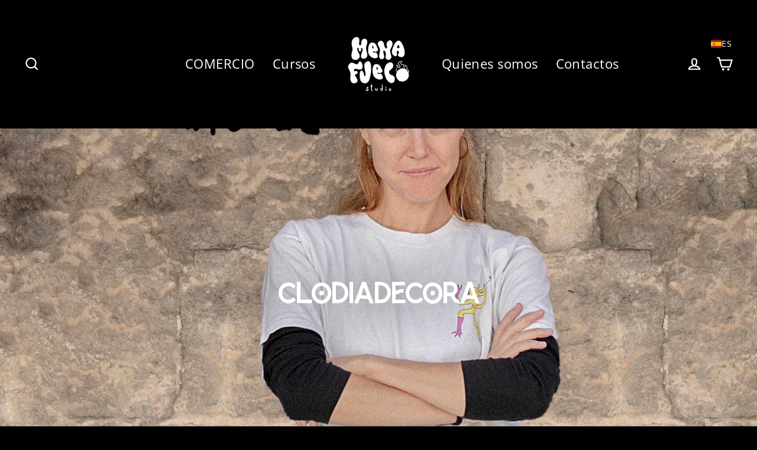

--- FILE ---
content_type: text/css
request_url: https://menafueco.studio/cdn/shop/t/28/assets/theme.css?v=107202372609543415661709567266
body_size: 30285
content:
@charset "UTF-8";/*!
  Streamline, by Archetype Themes
  http://archetypethemes.co
*/:root{--colorBtnPrimary:#ce602e;--colorBtnPrimaryText:#ffffff;--colorBtnPrimaryBgTransition:background .15s ease;--colorBtnPrimaryActive:#e39e7f;--colorCartDot:#ed843d;--colorCartDotText:#ffffff;--colorLink:#ffffff;--colorTextBody:#ffffff;--colorSalePrice:#ed843d;--colorSaleTag:#c13a3a;--colorSaleTagText:#ffffff;--colorBody:#000000;--colorBodyDim:#000000;--colorInputBg:#000000;--colorInputText:#ffffff;--colorAlt:#000000;--colorAltText:#ffffff;--colorNav:#000000;--colorNavText:#ffffff;--colorAnnouncement:#000000;--colorAnnouncementText:#ffffff;--colorNewsletter:#000000;--colorNewsletterText:#ffffff;--colorHeroText:#ffffff;--colorSmallImageBg:#000000;--colorLargeImageBg:#000000;--colorImageOverlay:#000000;--colorImageOverlayOpacity:.2;--colorImageOverlayTextShadow:.2;--colorDrawers:#ffffff;--colorDrawersDim:#f2f2f2;--colorDrawerText:#2f4859;--colorDrawerTextDarken:#152027;--sizeChartMargin:30px 0;--sizeChartIconMargin:5px;--newsletterReminderPadding:30px 35px;--color-body-text:#ffffff;--color-body:#000000;--color-bg:#000000}@keyframes placeholder-shimmer{0%{background-position:-150% 0}to{background-position:150% 0}}@keyframes progressBar{0%{width:0%}95%{width:100%;opacity:1}to{width:100%;opacity:0}}@keyframes page-fade{0%{opacity:0}to{opacity:1}}@keyframes page-slide-reveal-down{0%{transform:translateY(0)}to{transform:translateY(110vh)}}@keyframes fade-in{0%{opacity:.2;transform:scale(.98)}to{opacity:1;transform:scale(1)}}@keyframes fade-in-bg{0%{opacity:.2;transform:scale(1.06)}50%{opacity:1}to{opacity:1;transform:scale(1)}}@keyframes fade-out{0%{opacity:1}to{opacity:0}}@keyframes partial-fade-in{0%{opacity:0}to{opacity:.4}}@keyframes partial-fade-out{0%{opacity:.4}to{opacity:0}}@keyframes pulse-fade{0%{opacity:0}50%{opacity:1}to{opacity:0}}@keyframes rise-up{0%{opacity:0;transform:translateY(20px)}to{opacity:1;transform:translateY(0)}}@keyframes cart-rise-up{0%{transform:translateY(120%)}to{transform:translateY(0)}}@keyframes hero-animate{0%{opacity:0;transform:scale(1)}10%{opacity:1}to{opacity:1;transform:scale(1.1)}}@keyframes hero-animate-small{0%{opacity:0;transform:scale(1)}10%{opacity:1}to{opacity:1;transform:scale(1.2)}}@keyframes hero-animate-out{0%{opacity:1;transform:scale(1.1)}to{opacity:0;transform:scale(1.1)}}@keyframes hero-animate-out-small{0%{opacity:1;transform:scale(1.2)}to{opacity:0;transform:scale(1.2)}}@keyframes marquee-left{0%{transform:translate(-1%)}to{transform:translate(-51%)}}@keyframes marquee-right{0%{transform:translate(-51%)}to{transform:translate(-1%)}}@keyframes modal-open{0%{opacity:0;transform:translateY(30px)}to{opacity:1;transform:translateY(0)}}@keyframes modal-closing{0%{opacity:1;transform:scale(1)}to{opacity:0;transform:scale(.9)}}@keyframes grid-product__loading{0%{opacity:0}60%{opacity:.2}to{opacity:0}}@keyframes spin{0%{transform:rotate(0)}to{transform:rotate(360deg)}}@keyframes remove{0%{transform:translate(0);max-height:250px;opacity:1}33%{transform:translate(50%);max-height:250px;opacity:0}to{transform:translate(50%);max-height:0;opacity:0}}.flickity-enabled{position:relative}.flickity-enabled:focus{outline:none}.flickity-viewport{overflow:hidden;position:relative;transition:height .35s;height:100%}.flickity-slider{position:absolute;width:100%;height:100%}.flickity-enabled.is-draggable{-webkit-user-select:none;user-select:none}.flickity-enabled.is-draggable .flickity-viewport{cursor:move;cursor:grab}.flickity-enabled.is-draggable .flickity-viewport.is-pointer-down{cursor:grabbing}.flickity-enabled.is-draggable[data-arrows=true] .flickity-viewport,.flickity-enabled.is-draggable[data-arrows=true] .flickity-viewport.is-pointer-down{cursor:default}.flickity-button{position:absolute;border:none;color:#fff;color:var(--colorBtnPrimaryText);background:#ce602e;background:var(--colorBtnPrimary);border-radius:50%}.hero .flickity-button{color:#fff;color:var(--colorTextBody);background-color:#000;background-color:var(--colorBody);box-shadow:0 5px 5px #0000001a}.flickity-button:hover{cursor:pointer;opacity:1}.flickity-button:disabled{display:none;cursor:auto;pointer-events:none}.flickity-prev-next-button{top:50%;width:40px;height:40px;transform:translateY(-50%)}@media only screen and (max-width:768px){.flickity-prev-next-button{width:33px;height:33px}}.flickity-prev-next-button:hover{transform:translateY(-50%) scale(1.12)}.flickity-prev-next-button:active{transform:translateY(-50%) scale(1);transition:transform .05s ease-out}.flickity-previous{left:10px}.flickity-next{right:10px}.flickity-rtl .flickity-previous{left:auto;right:10px}.flickity-rtl .flickity-next{right:auto;left:10px}.flickity-button-icon{position:absolute;left:35%;top:35%;width:30%;height:30%;fill:currentColor}.flickity-page-dots{position:absolute;width:100%;bottom:-25px;padding:0;margin:0;list-style:none;text-align:center;line-height:1;color:currentColor}.hero .flickity-page-dots{bottom:20px;color:#fff}.flickity-rtl .flickity-page-dots{direction:rtl}.flickity-page-dots .dot{display:inline-block;vertical-align:middle;width:6px;height:6px;margin:0 5px;border-radius:100%;cursor:pointer;background-color:currentColor;opacity:.4}.flickity-page-dots .dot:hover{opacity:.6}.flickity-page-dots .dot.is-selected{opacity:1;background-color:currentColor;width:9px;height:9px}.flickity-enabled.is-fade .flickity-slider>*{pointer-events:none;z-index:0}.flickity-enabled.is-fade .flickity-slider>.is-selected{pointer-events:auto;z-index:1}.hero[data-arrows=true]{overflow:visible}.hero[data-arrows=true] .flickity-prev-next-button{top:auto;bottom:-20px;transform:none;z-index:2}.hero[data-arrows=true] .flickity-prev-next-button:hover{transform:scale(1.12)}.hero[data-arrows=true] .flickity-prev-next-button:active{transform:scale(1)}.hero[data-arrows=true] .flickity-previous{left:auto;right:90px}.hero[data-arrows=true] .flickity-next{right:40px}.hero[data-arrows=true].flickity-rtl .flickity-previous{right:auto;left:90px}.hero[data-arrows=true].flickity-rtl .flickity-next{right:auto;left:40px}@media only screen and (max-width:768px){.hero[data-arrows=true] .flickity-prev-next-button{bottom:-16px}.hero[data-arrows=true] .flickity-previous{right:60px}.hero[data-arrows=true] .flickity-next{right:20px}.hero[data-arrows=true].flickity-rtl .flickity-previous{left:60px}.hero[data-arrows=true].flickity-rtl .flickity-next{left:20px}}[data-bars=true].hero .flickity-page-dots{bottom:0;height:6px;line-height:6px;z-index:2}[data-bars=true] .flickity-page-dots .dot{position:relative;border-radius:0;width:120px;height:6px;border:0;opacity:1;vertical-align:top;background:none;overflow:hidden}@media only screen and (max-width:768px){[data-bars=true] .flickity-page-dots .dot{width:45px}}[data-bars=true] .flickity-page-dots .dot:after,[data-bars=true] .flickity-page-dots .dot:before{content:"";display:block;position:absolute;left:0;height:100%;width:100%}[data-bars=true] .flickity-page-dots .dot:before{opacity:.1;background-color:#000}[data-bars=true] .flickity-page-dots .dot:hover:before{opacity:.2}[data-bars=true] .flickity-page-dots .dot:after{transform:translate(-100%);transition:none;background-color:currentColor}[data-bars=true] .flickity-page-dots .dot.is-selected:after{animation:slideshowBars 0s linear forwards}.noUi-target,.noUi-target *{-webkit-touch-callout:none;-webkit-tap-highlight-color:rgba(0,0,0,0);-webkit-user-select:none;touch-action:none;user-select:none;box-sizing:border-box}.noUi-target{position:relative}.noUi-base,.noUi-connects{width:100%;height:100%;position:relative;z-index:1}.noUi-connects{overflow:hidden;z-index:0}.noUi-connect,.noUi-origin{will-change:transform;position:absolute;z-index:1;top:0;right:0;-ms-transform-origin:0 0;-webkit-transform-origin:0 0;-webkit-transform-style:preserve-3d;transform-origin:0 0;transform-style:flat}.noUi-connect{height:100%;width:100%}.noUi-origin{height:10%;width:10%}.noUi-txt-dir-rtl.noUi-horizontal .noUi-origin{left:0;right:auto}.noUi-vertical .noUi-origin{width:0}.noUi-horizontal .noUi-origin{height:0}.noUi-handle{-webkit-backface-visibility:hidden;backface-visibility:hidden;position:absolute}.noUi-touch-area{height:100%;width:100%}.noUi-state-tap .noUi-connect,.noUi-state-tap .noUi-origin{transition:transform .3s}.noUi-state-drag *{cursor:inherit!important}.noUi-horizontal{height:18px}.noUi-horizontal .noUi-handle{width:34px;height:28px;right:-17px;top:-6px}.noUi-vertical{width:18px}.noUi-vertical .noUi-handle{width:28px;height:34px;right:-6px;top:-17px}.noUi-txt-dir-rtl.noUi-horizontal .noUi-handle{left:-17px;right:auto}.noUi-target{background:#fafafa;border-radius:4px;border:1px solid #d3d3d3;box-shadow:inset 0 1px 1px #f0f0f0,0 3px 6px -5px #bbb}.noUi-connects{border-radius:3px}.noUi-connect{background:#3fb8af}.noUi-draggable{cursor:ew-resize}.noUi-vertical .noUi-draggable{cursor:ns-resize}.noUi-handle{border:1px solid #d9d9d9;border-radius:3px;background:#fff;cursor:default;box-shadow:inset 0 0 1px #fff,inset 0 1px 7px #ebebeb,0 3px 6px -3px #bbb}.noUi-active{box-shadow:inset 0 0 1px #fff,inset 0 1px 7px #ddd,0 3px 6px -3px #bbb}.noUi-handle:after,.noUi-handle:before{content:"";display:block;position:absolute;height:14px;width:1px;background:#e8e7e6;left:14px;top:6px}.noUi-handle:after{left:17px}.noUi-vertical .noUi-handle:after,.noUi-vertical .noUi-handle:before{width:14px;height:1px;left:6px;top:14px}.noUi-vertical .noUi-handle:after{top:17px}[disabled] .noUi-connect{background:#b8b8b8}[disabled].noUi-handle,[disabled] .noUi-handle,[disabled].noUi-target{cursor:not-allowed}.noUi-pips,.noUi-pips *{box-sizing:border-box}.noUi-pips{position:absolute;color:#999}.noUi-value{position:absolute;white-space:nowrap;text-align:center}.noUi-value-sub{color:#ccc;font-size:10px}.noUi-marker{position:absolute;background:#ccc}.noUi-marker-sub,.noUi-marker-large{background:#aaa}.noUi-pips-horizontal{padding:10px 0;height:80px;top:100%;left:0;width:100%}.noUi-value-horizontal{transform:translate(-50%,50%)}.noUi-rtl .noUi-value-horizontal{transform:translate(50%,50%)}.noUi-marker-horizontal.noUi-marker{margin-left:-1px;width:2px;height:5px}.noUi-marker-horizontal.noUi-marker-sub{height:10px}.noUi-marker-horizontal.noUi-marker-large{height:15px}.noUi-pips-vertical{padding:0 10px;height:100%;top:0;left:100%}.noUi-value-vertical{transform:translateY(-50%);padding-left:25px}.noUi-rtl .noUi-value-vertical{transform:translateY(50%)}.noUi-marker-vertical.noUi-marker{width:5px;height:2px;margin-top:-1px}.noUi-marker-vertical.noUi-marker-sub{width:10px}.noUi-marker-vertical.noUi-marker-large{width:15px}.noUi-tooltip{display:block;position:absolute;border:1px solid #d9d9d9;border-radius:3px;background:#fff;color:#000;padding:5px;text-align:center;white-space:nowrap}.noUi-horizontal .noUi-tooltip{transform:translate(-50%);left:50%;bottom:120%}.noUi-vertical .noUi-tooltip{transform:translateY(-50%);top:50%;right:120%}.noUi-horizontal .noUi-origin>.noUi-tooltip{transform:translate(50%);left:auto;bottom:10px}.noUi-vertical .noUi-origin>.noUi-tooltip{transform:translateY(-18px);top:auto;right:28px}tool-tip{display:none}tool-tip[data-tool-tip-open=true]{display:flex;justify-content:center;align-items:center;z-index:10001;position:fixed;top:0;left:0;width:100%;height:100%}tool-tip[data-tool-tip-open=true]:before{content:"";position:fixed;top:0;left:0;width:100%;height:100%;background-color:#e0e0e0;background-color:var(--colorModalBg);animation:overlay-on .3s forwards;cursor:pointer}.tool-tip__inner{animation:modal-close .3s forwards;opacity:0}tool-tip[data-tool-tip-open=true] .tool-tip__inner{animation:modal-open .3s forwards;display:block;position:fixed;background:#000;background:var(--colorBody);box-shadow:0 10px 20px #00000017;padding:30px;max-width:720px;min-width:250px;min-height:250px}@media only screen and (max-width:768px){tool-tip[data-tool-tip-open=true] .tool-tip__inner{width:100%;max-width:93%}}.tool-tip__content{overflow:auto;max-height:80vh}@media only screen and (max-width:768px){.tool-tip__content{font-size:.85em}}.tool-tip__close{position:absolute;top:0;right:0}.tool-tip__close .icon{width:28px;height:28px}.tool-tip-trigger{background:none;border:0;cursor:pointer}.tool-tip-trigger .icon{width:28px;height:28px}.tool-tip-trigger__title{display:inline-block}.tool-tip-trigger__title:focus,.tool-tip-trigger__title:hover{text-decoration:underline;text-underline-offset:2px}.tool-tip-trigger__content{display:none!important}.size-chart__standalone{margin:30px 0;margin:var(--sizeChartMargin)}.size-chart__standalone svg{margin-left:5px;margin-left:var(--sizeChartIconMargin)}.text-with-icons__blocks{display:flex;flex-wrap:wrap;justify-content:center;margin-left:-30px;margin-right:-30px}@media only screen and (max-width:768px){.text-with-icons__blocks{flex-direction:column;margin:0}}.has-1-per-row .text-with-icons__block{width:100%}.has-2-per-row .text-with-icons__block{width:50%}.has-3-per-row .text-with-icons__block{width:33.333%}.has-4-per-row .text-with-icons__block{width:25%}.has-5-per-row .text-with-icons__block{width:20%}.text-with-icons__blocks .text-with-icons__block{display:flex;flex-direction:column;flex:none;padding:30px}@media only screen and (max-width:768px){.text-with-icons__blocks .text-with-icons__block{width:100%;padding:0 0 60px}}.text-with-icons__block-icon{display:block;margin-bottom:10px}.text-with-icons__block-icon .icon{width:70px;height:70px}@media only screen and (max-width:768px){.text-with-icons__block-icon .icon{width:60px;height:60px}}.text-with-icons__button{display:flex;justify-content:center}newsletter-reminder{position:fixed;left:20px;bottom:20px;transition:opacity .3s ease-in-out;box-shadow:0 12px 25px #00000026;max-width:240px;z-index:10}@media only screen and (max-width:768px){newsletter-reminder{max-width:calc(100% - 40px)}}newsletter-reminder[data-enabled=false]{opacity:0;visibility:hidden;pointer-events:none}newsletter-reminder[class*=color-scheme-]:not(.color-scheme-none){position:fixed}newsletter-reminder .color-scheme-none{color:#fff;color:var(--colorBtnPrimaryText);background-color:#ce602e;background-color:var(--colorBtnPrimary)}.newsletter-reminder__message.h3{cursor:pointer;padding:30px 35px;padding:var(--newsletterReminderPadding);margin:0}.parallax-image img{width:100%;height:100%;-o-object-fit:cover;object-fit:cover}.parallax-image{position:absolute;width:100%;height:100%;overflow:hidden;transition:transform .05s linear}*,:after,:before,input{box-sizing:border-box}body,html{padding:0;margin:0}article,aside,details,figcaption,figure,footer,header,hgroup,main,nav,section,summary{display:block}audio,canvas,progress,video{display:inline-block;vertical-align:baseline}input[type=number]::-webkit-inner-spin-button,input[type=number]::-webkit-outer-spin-button{height:auto}input[type=search]::-webkit-search-cancel-button,input[type=search]::-webkit-search-decoration{-webkit-appearance:none}.grid:after{content:"";display:table;clear:both}.grid{list-style:none;padding:0;margin:0 0 0 -40px}@media only screen and (max-width:768px){.grid{margin-left:-30px}html[dir=rtl] .grid{margin-left:0;margin-right:-30px}}html[dir=rtl] .grid{margin-left:0;margin-right:-40px}.grid--small{margin-left:-10px}.grid--small .grid__item{padding-left:10px}.grid__item{float:left;padding-left:40px;width:100%;min-height:1px}@media only screen and (max-width:768px){.grid__item{padding-left:30px}html[dir=rtl] .grid__item{padding-left:0;padding-right:30px}.grid__item.grid-column{margin-bottom:30px}.grid__item.grid-column:last-child{margin-bottom:0}}.grid__item[class*=--push]{position:relative}html[dir=rtl] .grid__item{float:right;padding-left:0;padding-right:40px}html[dir=rtl] .grid__item[class*=--push]{position:static}.grid--small-gutters{margin-left:-10px;margin-bottom:-10px}.grid--small-gutters .grid__item{padding-left:10px;padding-bottom:10px}html[dir=rtl] .grid--small-gutters{margin-left:0;margin-right:-10px}html[dir=rtl] .grid--small-gutters .grid__item{padding-left:0;padding-right:10px}.grid--full{margin-left:0}.grid--full>.grid__item{padding-left:0}@media only screen and (max-width:768px){.small--grid--flush{margin-left:-1px}.page-width .small--grid--flush{margin-left:-30px;margin-right:-30px}.small--grid--flush>.grid__item{padding-left:1px}}@media only screen and (min-width:769px){.grid--table-large{display:table;width:100%;table-layout:fixed}.grid--table-large>.grid__item{display:table-cell;vertical-align:middle;float:none}}.one-whole{width:100%}.one-half{width:50%}.one-third{width:33.33333%}.two-thirds{width:66.66667%}.one-quarter{width:25%}.two-quarters{width:50%}.three-quarters{width:75%}.one-fifth{width:20%}.two-fifths{width:40%}.three-fifths{width:60%}.four-fifths{width:80%}.one-sixth{width:16.66667%}.two-sixths{width:33.33333%}.three-sixths{width:50%}.four-sixths{width:66.66667%}.five-sixths{width:83.33333%}.one-eighth{width:12.5%}.two-eighths{width:25%}.three-eighths{width:37.5%}.four-eighths{width:50%}.five-eighths{width:62.5%}.six-eighths{width:75%}.seven-eighths{width:87.5%}.one-tenth{width:10%}.two-tenths{width:20%}.three-tenths{width:30%}.four-tenths{width:40%}.five-tenths{width:50%}.six-tenths{width:60%}.seven-tenths{width:70%}.eight-tenths{width:80%}.nine-tenths{width:90%}.one-twelfth{width:8.33333%}.two-twelfths{width:16.66667%}.three-twelfths{width:25%}.four-twelfths{width:33.33333%}.five-twelfths{width:41.66667%}.six-twelfths{width:50%}.seven-twelfths{width:58.33333%}.eight-twelfths{width:66.66667%}.nine-twelfths{width:75%}.ten-twelfths{width:83.33333%}.eleven-twelfths{width:91.66667%}@media only screen and (max-width:768px){.small--one-whole{width:100%}.small--one-half{width:50%}.small--one-third{width:33.33333%}.small--two-thirds{width:66.66667%}.grid--uniform .small--one-half:nth-of-type(odd),.grid--uniform .small--one-third:nth-of-type(3n+1){clear:both}.small--one-quarter{width:25%}.small--two-quarters{width:50%}.small--three-quarters{width:75%}.grid--uniform .small--one-quarter:nth-of-type(4n+1){clear:both}.small--one-fifth{width:20%}.small--two-fifths{width:40%}.small--three-fifths{width:60%}.small--four-fifths{width:80%}.grid--uniform .small--one-fifth:nth-of-type(5n+1){clear:both}.small--one-sixth{width:16.66667%}.small--two-sixths{width:33.33333%}.small--three-sixths{width:50%}.small--four-sixths{width:66.66667%}.small--five-sixths{width:83.33333%}.grid--uniform .small--one-sixth:nth-of-type(6n+1),.grid--uniform .small--three-sixths:nth-of-type(odd),.grid--uniform .small--two-sixths:nth-of-type(3n+1){clear:both}.small--one-eighth{width:12.5%}.small--two-eighths{width:25%}.small--three-eighths{width:37.5%}.small--four-eighths{width:50%}.small--five-eighths{width:62.5%}.small--six-eighths{width:75%}.small--seven-eighths{width:87.5%}.grid--uniform .small--four-eighths:nth-of-type(odd),.grid--uniform .small--one-eighth:nth-of-type(8n+1),.grid--uniform .small--two-eighths:nth-of-type(4n+1){clear:both}.small--one-tenth{width:10%}.small--two-tenths{width:20%}.small--three-tenths{width:30%}.small--four-tenths{width:40%}.small--five-tenths{width:50%}.small--six-tenths{width:60%}.small--seven-tenths{width:70%}.small--eight-tenths{width:80%}.small--nine-tenths{width:90%}.grid--uniform .small--five-tenths:nth-of-type(odd){clear:both}.small--one-twelfth{width:8.33333%}.small--two-twelfths{width:16.66667%}.small--three-twelfths{width:25%}.small--four-twelfths{width:33.33333%}.small--five-twelfths{width:41.66667%}.small--six-twelfths{width:50%}.small--seven-twelfths{width:58.33333%}.small--eight-twelfths{width:66.66667%}.small--nine-twelfths{width:75%}.small--ten-twelfths{width:83.33333%}.small--eleven-twelfths{width:91.66667%}.grid--uniform .small--four-twelfths:nth-of-type(3n+1),.grid--uniform .small--one-twelfth:nth-of-type(12n+1),.grid--uniform .small--six-twelfths:nth-of-type(odd),.grid--uniform .small--three-twelfths:nth-of-type(4n+1),.grid--uniform .small--two-twelfths:nth-of-type(6n+1){clear:both}}@media only screen and (min-width:769px){.medium-up--one-whole{width:100%}.medium-up--one-half{width:50%}.medium-up--one-third{width:33.33333%}.medium-up--two-thirds{width:66.66667%}.grid--uniform .medium-up--one-half:nth-of-type(odd),.grid--uniform .medium-up--one-third:nth-of-type(3n+1){clear:both}.medium-up--one-quarter{width:25%}.medium-up--two-quarters{width:50%}.medium-up--three-quarters{width:75%}.grid--uniform .medium-up--one-quarter:nth-of-type(4n+1){clear:both}.medium-up--one-fifth{width:20%}.medium-up--two-fifths{width:40%}.medium-up--three-fifths{width:60%}.medium-up--four-fifths{width:80%}.grid--uniform .medium-up--one-fifth:nth-of-type(5n+1){clear:both}.medium-up--one-sixth{width:16.66667%}.medium-up--two-sixths{width:33.33333%}.medium-up--three-sixths{width:50%}.medium-up--four-sixths{width:66.66667%}.medium-up--five-sixths{width:83.33333%}.grid--uniform .medium-up--one-sixth:nth-of-type(6n+1),.grid--uniform .medium-up--three-sixths:nth-of-type(odd),.grid--uniform .medium-up--two-sixths:nth-of-type(3n+1){clear:both}.medium-up--one-eighth{width:12.5%}.medium-up--two-eighths{width:25%}.medium-up--three-eighths{width:37.5%}.medium-up--four-eighths{width:50%}.medium-up--five-eighths{width:62.5%}.medium-up--six-eighths{width:75%}.medium-up--seven-eighths{width:87.5%}.grid--uniform .medium-up--four-eighths:nth-of-type(odd),.grid--uniform .medium-up--one-eighth:nth-of-type(8n+1),.grid--uniform .medium-up--two-eighths:nth-of-type(4n+1){clear:both}.medium-up--one-tenth{width:10%}.medium-up--two-tenths{width:20%}.medium-up--three-tenths{width:30%}.medium-up--four-tenths{width:40%}.medium-up--five-tenths{width:50%}.medium-up--six-tenths{width:60%}.medium-up--seven-tenths{width:70%}.medium-up--eight-tenths{width:80%}.medium-up--nine-tenths{width:90%}.grid--uniform .medium-up--five-tenths:nth-of-type(odd){clear:both}.medium-up--one-twelfth{width:8.33333%}.medium-up--two-twelfths{width:16.66667%}.medium-up--three-twelfths{width:25%}.medium-up--four-twelfths{width:33.33333%}.medium-up--five-twelfths{width:41.66667%}.medium-up--six-twelfths{width:50%}.medium-up--seven-twelfths{width:58.33333%}.medium-up--eight-twelfths{width:66.66667%}.medium-up--nine-twelfths{width:75%}.medium-up--ten-twelfths{width:83.33333%}.medium-up--eleven-twelfths{width:91.66667%}.grid--uniform .medium-up--four-twelfths:nth-of-type(3n+1),.grid--uniform .medium-up--one-twelfth:nth-of-type(12n+1),.grid--uniform .medium-up--six-twelfths:nth-of-type(odd),.grid--uniform .medium-up--three-twelfths:nth-of-type(4n+1),.grid--uniform .medium-up--two-twelfths:nth-of-type(6n+1){clear:both}}@media only screen and (min-width:1550px){.widescreen--one-whole{width:100%}.widescreen--one-half{width:50%}.widescreen--one-third{width:33.33333%}.widescreen--two-thirds{width:66.66667%}.grid--uniform .widescreen--one-half:nth-of-type(odd),.grid--uniform .widescreen--one-third:nth-of-type(3n+1){clear:both}.widescreen--one-quarter{width:25%}.widescreen--two-quarters{width:50%}.widescreen--three-quarters{width:75%}.grid--uniform .widescreen--one-quarter:nth-of-type(4n+1){clear:both}.widescreen--one-fifth{width:20%}.widescreen--two-fifths{width:40%}.widescreen--three-fifths{width:60%}.widescreen--four-fifths{width:80%}.grid--uniform .widescreen--one-fifth:nth-of-type(5n+1){clear:both}.widescreen--one-sixth{width:16.66667%}.widescreen--two-sixths{width:33.33333%}.widescreen--three-sixths{width:50%}.widescreen--four-sixths{width:66.66667%}.widescreen--five-sixths{width:83.33333%}.grid--uniform .widescreen--one-sixth:nth-of-type(6n+1),.grid--uniform .widescreen--three-sixths:nth-of-type(odd),.grid--uniform .widescreen--two-sixths:nth-of-type(3n+1){clear:both}.widescreen--one-eighth{width:12.5%}.widescreen--two-eighths{width:25%}.widescreen--three-eighths{width:37.5%}.widescreen--four-eighths{width:50%}.widescreen--five-eighths{width:62.5%}.widescreen--six-eighths{width:75%}.widescreen--seven-eighths{width:87.5%}.grid--uniform .widescreen--four-eighths:nth-of-type(odd),.grid--uniform .widescreen--one-eighth:nth-of-type(8n+1),.grid--uniform .widescreen--two-eighths:nth-of-type(4n+1){clear:both}.widescreen--one-tenth{width:10%}.widescreen--two-tenths{width:20%}.widescreen--three-tenths{width:30%}.widescreen--four-tenths{width:40%}.widescreen--five-tenths{width:50%}.widescreen--six-tenths{width:60%}.widescreen--seven-tenths{width:70%}.widescreen--eight-tenths{width:80%}.widescreen--nine-tenths{width:90%}.grid--uniform .widescreen--five-tenths:nth-of-type(odd){clear:both}.widescreen--one-twelfth{width:8.33333%}.widescreen--two-twelfths{width:16.66667%}.widescreen--three-twelfths{width:25%}.widescreen--four-twelfths{width:33.33333%}.widescreen--five-twelfths{width:41.66667%}.widescreen--six-twelfths{width:50%}.widescreen--seven-twelfths{width:58.33333%}.widescreen--eight-twelfths{width:66.66667%}.widescreen--nine-twelfths{width:75%}.widescreen--ten-twelfths{width:83.33333%}.widescreen--eleven-twelfths{width:91.66667%}.grid--uniform .widescreen--four-twelfths:nth-of-type(3n+1),.grid--uniform .widescreen--one-twelfth:nth-of-type(12n+1),.grid--uniform .widescreen--six-twelfths:nth-of-type(odd),.grid--uniform .widescreen--three-twelfths:nth-of-type(4n+1),.grid--uniform .widescreen--two-twelfths:nth-of-type(6n+1){clear:both}}@media only screen and (min-width:769px){.medium-up--push-one-half{left:50%}.medium-up--push-one-third{left:33.33333%}.medium-up--push-two-thirds{left:66.66667%}.medium-up--push-one-quarter{left:25%}.medium-up--push-two-quarters{left:50%}.medium-up--push-three-quarters{left:75%}.medium-up--push-one-fifth{left:20%}.medium-up--push-two-fifths{left:40%}.medium-up--push-three-fifths{left:60%}.medium-up--push-four-fifths{left:80%}.medium-up--push-one-sixth{left:16.66667%}.medium-up--push-two-sixths{left:33.33333%}.medium-up--push-three-sixths{left:50%}.medium-up--push-four-sixths{left:66.66667%}.medium-up--push-five-sixths{left:83.33333%}.medium-up--push-one-eighth{left:12.5%}.medium-up--push-two-eighths{left:25%}.medium-up--push-three-eighths{left:37.5%}.medium-up--push-four-eighths{left:50%}.medium-up--push-five-eighths{left:62.5%}.medium-up--push-six-eighths{left:75%}.medium-up--push-seven-eighths{left:87.5%}.medium-up--push-one-tenth{left:10%}.medium-up--push-two-tenths{left:20%}.medium-up--push-three-tenths{left:30%}.medium-up--push-four-tenths{left:40%}.medium-up--push-five-tenths{left:50%}.medium-up--push-six-tenths{left:60%}.medium-up--push-seven-tenths{left:70%}.medium-up--push-eight-tenths{left:80%}.medium-up--push-nine-tenths{left:90%}.medium-up--push-one-twelfth{left:8.33333%}.medium-up--push-two-twelfths{left:16.66667%}.medium-up--push-three-twelfths{left:25%}.medium-up--push-four-twelfths{left:33.33333%}.medium-up--push-five-twelfths{left:41.66667%}.medium-up--push-six-twelfths{left:50%}.medium-up--push-seven-twelfths{left:58.33333%}.medium-up--push-eight-twelfths{left:66.66667%}.medium-up--push-nine-twelfths{left:75%}.medium-up--push-ten-twelfths{left:83.33333%}.medium-up--push-eleven-twelfths{left:91.66667%}}.show{display:block!important}.hide{display:none!important}.text-left{text-align:left!important}.text-right{text-align:right!important}.text-center{text-align:center!important}@media only screen and (max-width:768px){.small--show{display:block!important}.small--hide{display:none!important}.small--text-left{text-align:left!important}.small--text-right{text-align:right!important}.small--text-center{text-align:center!important}}@media only screen and (min-width:769px){.medium-up--show{display:block!important}.medium-up--hide{display:none!important}.medium-up--text-left{text-align:left!important}.medium-up--text-right{text-align:right!important}.medium-up--text-center{text-align:center!important}}@media only screen and (min-width:1550px){.widescreen--show{display:block!important}.widescreen--hide{display:none!important}.widescreen--text-left{text-align:left!important}.widescreen--text-right{text-align:right!important}.widescreen--text-center{text-align:center!important}}.clearfix:after{content:"";display:table;clear:both}html:not(.no-js):not(.tab-outline) :focus{outline:none}.is-transitioning{display:block!important;visibility:visible!important}.visually-hidden{border:0;clip:rect(0 0 0 0);height:1px;margin:-1px;overflow:hidden;padding:0;position:absolute;width:1px}.visually-invisible{opacity:0!important}.skip-link:focus{clip:auto;width:auto;height:auto;margin:0;color:#fff;color:var(--colorTextBody);background-color:#000;background-color:var(--colorBody);padding:10px;opacity:1;z-index:10000;transition:none}.splash-screen{display:none!important}.transition-body{opacity:1!important;transition:opacity .2s ease}html{touch-action:manipulation;-webkit-tap-highlight-color:transparent}html[dir=rtl]{direction:rtl}body,html{background-color:#000;background-color:var(--colorBody);color:#fff;color:var(--colorTextBody)}.page-width{max-width:1300px;margin:0 auto}.page-width--narrow{max-width:1000px}.page-full,.page-width{padding:0 30px}@media only screen and (min-width:769px){.page-full,.page-width{padding:0 40px}}.page-content,.shopify-email-marketing-confirmation__container,.shopify-policy__container{padding-top:30px;padding-bottom:30px}@media only screen and (min-width:769px){.page-content,.shopify-email-marketing-confirmation__container,.shopify-policy__container{padding-top:60px;padding-bottom:60px}}.shopify-email-marketing-confirmation__container{text-align:center}.page-content--flush-bottom{padding-bottom:0}@media only screen and (max-width:768px){.product-section .page-content{padding-top:20px}}.main-content{min-height:300px}@media only screen and (min-width:769px){.main-content{min-height:700px}}.template-challange .main-content{min-height:0}hr{height:2px;border:0;border-top:2px solid;border-top-color:#fff;border-top-color:var(--colorTextBody)}.hr--small{margin:15px auto}.hr--medium{margin:25px auto}@media only screen and (min-width:769px){.hr--medium{margin:35px auto}}.hr--large{margin:40px auto}@media only screen and (min-width:769px){.hr--large{margin:60px auto}}.hr--clear{border:0}@media only screen and (max-width:768px){.table--responsive thead{display:none}.table--responsive tr{display:block}.table--responsive td,.table--responsive tr{float:left;clear:both;width:100%}.table--responsive td,.table--responsive th{display:block;text-align:right;padding:15px}.table--responsive td:before{font-size:calc(var(--typeBaseSize)*.85 - 1.7px)}}@media only screen and (max-width:768px) and only screen and (min-width:769px){.table--responsive td:before{font-size:calc(var(--typeBaseSize) - 2px)}}@media only screen and (max-width:768px){.table--responsive td:before{content:attr(data-label);float:left;padding-right:10px}}@media only screen and (max-width:768px){.table--small-hide{display:none!important}.table__section+.table__section{position:relative}.table__section+.table__section:after{content:"";display:block;position:absolute;top:0;left:15px;right:15px;border-bottom:2px solid;border-bottom-color:#fff;border-bottom-color:var(--colorTextBody)}}.paragraph,p{margin:0 0 20px}.paragraph img,p img{margin:0}em{font-style:italic}b,strong{font-weight:700}p[data-spam-detection-disclaimer],small{font-size:calc(var(--typeBaseSize)*.85 - 1.7px)}@media only screen and (min-width:769px){p[data-spam-detection-disclaimer],small{font-size:calc(var(--typeBaseSize) - 2px)}}sub,sup{position:relative;font-size:60%;vertical-align:baseline}sup{top:-.5em}sub{bottom:-.5em}.rte blockquote,blockquote{font-size:calc(var(--typeBaseSize)*1.22*.85)}@media only screen and (min-width:769px){.rte blockquote,blockquote{font-size:calc(var(--typeBaseSize)*1.22)}}.rte blockquote,blockquote{margin:0;padding:20px 40px 40px}.rte blockquote p,blockquote p{margin-bottom:0}.rte blockquote p+cite,blockquote p+cite{margin-top:20px}.rte blockquote cite,blockquote cite{display:block}.rte blockquote cite:before,blockquote cite:before{content:"\2014  "}code,pre{background-color:#faf7f5;font-family:Consolas,monospace;font-size:1em;border:0 none;padding:0 2px;color:#51ab62}pre{overflow:auto;padding:20px;margin:0 0 40px}label,.label-info{display:block;margin-bottom:10px}.h1,.h2,.h3,.h4,.h5,.h6,h1,h2,h3,h4,h5,h6{margin:0 0 10px}@media only screen and (min-width:769px){.h1,.h2,.h3,.h4,.h5,.h6,h1,h2,h3,h4,h5,h6{margin:0 0 20px}}.h1 a,.h2 a,.h3 a,.h4 a,.h5 a,.h6 a,h1 a,h2 a,h3 a,h4 a,h5 a,h6 a{text-decoration:none;font-weight:inherit}.h1,.section-header__title,.spr-header-title.spr-header-title,h1{font-size:calc(var(--typeHeaderSize)*1*.85)}@media only screen and (min-width:769px){.h1,.section-header__title,.spr-header-title.spr-header-title,h1{font-size:calc(var(--typeHeaderSize)*1)}}.h2,h2{font-size:calc(var(--typeHeaderSize)*.66*.85)}@media only screen and (min-width:769px){.h2,h2{font-size:calc(var(--typeHeaderSize)*.66)}}.h3,h3{font-size:calc(var(--typeHeaderSize)*.57*.85)}@media only screen and (min-width:769px){.h3,h3{font-size:calc(var(--typeHeaderSize)*.57)}}.h4,h4{font-size:calc(var(--typeHeaderSize)*.45*.85)}@media only screen and (min-width:769px){.h4,h4{font-size:calc(var(--typeHeaderSize)*.45)}}.h5,.h6,h5,h6{font-size:calc(var(--typeHeaderSize)*.4*.85)}@media only screen and (min-width:769px){.h5,.h6,h5,h6{font-size:calc(var(--typeHeaderSize)*.4)}}.subheading{font-size:calc(var(--typeBaseSize) - 3px);letter-spacing:.25em;text-transform:uppercase;margin-bottom:15px}@media only screen and (min-width:769px){.subheading{font-size:calc(var(--typeBaseSize) - 5px);margin-bottom:15px}}.text-spacing{margin-bottom:20px}@media only screen and (max-width:768px){.rte table td,.rte table th{padding:6px 8px}}.collapsible-content .rte table td,.collapsible-content .rte table th{padding:6px 8px}.comment{border-bottom:1px solid;border-bottom-color:#fff;border-bottom-color:var(--colorTextBody);padding-bottom:40px;margin-bottom:40px}.comment:last-child{border-bottom:0}.comment__date{font-size:calc(var(--typeBaseSize)*.85 - 4.25px)}@media only screen and (min-width:769px){.comment__date{font-size:calc(var(--typeBaseSize) - 5px)}}.comment__date{margin-top:3px}@media only screen and (max-width:768px){.comment__date{margin-bottom:20px}}.skrim__title{font-size:calc(var(--typeHeaderSize)*.57*.85)}@media only screen and (min-width:769px){.skrim__title{font-size:calc(var(--typeHeaderSize)*.57)}}.enlarge-text{font-size:calc(var(--typeBaseSize)*1.45*.85)}@media only screen and (min-width:769px){.enlarge-text{font-size:calc(var(--typeBaseSize)*1.45)}}.rte .enlarge-text{margin:0}.rte .enlarge-text p:last-child{margin-bottom:0}html[dir=rtl] .text-left{text-align:right!important}html[dir=rtl] .text-right{text-align:left!important}.icon-and-text{display:flex;flex-wrap:nowrap;align-items:center}.icon-and-text .icon{flex:0 0 auto}ol,ul{margin:0 0 20px 40px;padding:0;text-rendering:optimizeLegibility}ol ol{list-style:lower-alpha}ol{list-style:decimal}ol ol,ol ul,ul ol,ul ul{margin:4px 0 5px 20px}li{margin-bottom:.25em}ul.square{list-style:square outside}ul.disc{list-style:disc outside}ol.alpha{list-style:lower-alpha outside}.no-bullets{list-style:none outside;margin-left:0}.inline-list{padding:0;margin:0}.inline-list li{display:inline-block;margin-bottom:0;vertical-align:middle}table{width:100%;border-spacing:1px;position:relative;border:0 none;background:#fff;background:var(--colorTextBody)}.table-wrapper{max-width:100%;overflow:auto;-webkit-overflow-scrolling:touch}td,th{border:0 none;text-align:left;padding:10px 15px;background:#000;background:var(--colorBody)}html[dir=rtl] td,html[dir=rtl] th{text-align:right}th,.table__title{font-weight:700}.text-link,a{color:inherit;text-decoration:none;background:transparent}.text-link:hover,a:hover{color:inherit}.text-link{display:inline;border:0 none;background:none;padding:0;margin:0;font-size:inherit}.rte a:not(.btn),.shopify-email-marketing-confirmation__container a:not(.btn),.shopify-policy__container a:not(.btn){color:#fff;color:var(--colorLink)}.customers a:not(.rte__image){text-decoration:none;border-bottom:2px solid;border-bottom-color:#ffffff1a;position:relative}[data-animate_underlines=true] .customers a:not(.btn):after{content:"";position:absolute;bottom:-2px;left:0;width:0%;border-bottom:2px solid currentColor;transition:width .3s ease}[data-animate_underlines=true] .customers a:not(.btn):focus:after,[data-animate_underlines=true] .customers a:not(.btn):hover:after{width:100%}.rte a:not(.rte__image):not(.btn):not(.spr-summary-actions-newreview){color:currentColor;text-decoration:underline;text-underline-offset:5px;text-decoration-thickness:2px}.rte a.rte__image:after{content:none}button{color:currentColor;overflow:visible}button[disabled],html input[disabled]{cursor:default}[data-button_type_style=caps] .btn,[data-button_type_style=caps] .rte .btn,[data-button_type_style=caps] .shopify-payment-button .shopify-payment-button__button--unbranded,[data-button_type_style=caps] .spr-container .spr-button,[data-button_type_style=caps] .spr-container .spr-summary-actions a{letter-spacing:.2em;text-transform:uppercase;font-size:calc(var(--typeBaseSize) - 2px)}.btn,.rte .btn,.shopify-payment-button .shopify-payment-button__button--unbranded,.spr-container .spr-button,.spr-container .spr-summary-actions a{display:inline-block;padding:10px 25px;margin:0;width:auto;min-width:90px;line-height:1.42;text-decoration:none;text-align:center;vertical-align:middle;white-space:normal;cursor:pointer;border:2px solid transparent;-webkit-user-select:none;user-select:none;-webkit-appearance:none;-moz-appearance:none;border-radius:var(--buttonRadius);color:#fff;color:var(--colorBtnPrimaryText);background:#ce602e;background:var(--colorBtnPrimary);transition:background .15s ease;transition:var(--colorBtnPrimaryBgTransition)}@media only screen and (max-width:768px){.btn,.rte .btn,.shopify-payment-button .shopify-payment-button__button--unbranded,.spr-container .spr-button,.spr-container .spr-summary-actions a{padding:8px 23px}}.btn:hover,.rte .btn:hover,.shopify-payment-button .shopify-payment-button__button--unbranded:hover,.spr-container .spr-button:hover,.spr-container .spr-summary-actions a:hover{color:#fff;color:var(--colorBtnPrimaryText);background-color:#ce602e;background-color:var(--colorBtnPrimary)}.btn:active,.rte .btn:active,.shopify-payment-button .shopify-payment-button__button--unbranded:active,.spr-container .spr-button:active,.spr-container .spr-summary-actions a:active{background-color:#e39e7f;background-color:var(--colorBtnPrimaryActive)}.btn.disabled,.btn[disabled],.rte .btn.disabled,.rte .btn[disabled],.shopify-payment-button .shopify-payment-button__button--unbranded.disabled,.shopify-payment-button .shopify-payment-button__button--unbranded[disabled],.spr-container .spr-button.disabled,.spr-container .spr-button[disabled],.spr-container .spr-summary-actions a.disabled,.spr-container .spr-summary-actions a[disabled]{cursor:default;color:#444;background-color:#f6f6f6;transition:none}.btn.disabled:hover,.btn[disabled]:hover,.rte .btn.disabled:hover,.rte .btn[disabled]:hover,.shopify-payment-button .shopify-payment-button__button--unbranded.disabled:hover,.shopify-payment-button .shopify-payment-button__button--unbranded[disabled]:hover,.spr-container .spr-button.disabled:hover,.spr-container .spr-button[disabled]:hover,.spr-container .spr-summary-actions a.disabled:hover,.spr-container .spr-summary-actions a[disabled]:hover{color:#444;background-color:#f6f6f6}[data-button_type_style=caps] .btn,[data-button_type_style=caps] .rte .btn,[data-button_type_style=caps] .shopify-payment-button .shopify-payment-button__button--unbranded,[data-button_type_style=caps] .spr-container .spr-button,[data-button_type_style=caps] .spr-container .spr-summary-actions a{padding:14px 22px}@media only screen and (max-width:768px){[data-button_type_style=caps] .btn,[data-button_type_style=caps] .rte .btn,[data-button_type_style=caps] .shopify-payment-button .shopify-payment-button__button--unbranded,[data-button_type_style=caps] .spr-container .spr-button,[data-button_type_style=caps] .spr-container .spr-summary-actions a{padding:11px 20px}}.shopify-payment-button .shopify-payment-button__button--unbranded:hover:not([disabled]){color:#fff;color:var(--colorBtnPrimaryText);background-color:#ce602e;background-color:var(--colorBtnPrimary)}.shopify-payment-button .shopify-payment-button__button--branded{border-radius:var(--buttonRadius)}[data-button_style^=round] .shopify-payment-button .shopify-payment-button__button--branded{overflow:hidden}.additional-checkout-buttons div[role=button]{border-radius:var(--buttonRadius)!important}.shopify-payment-button__more-options{color:inherit}.btn--secondary,.rte .btn--secondary{color:#ce602e;color:var(--colorBtnPrimary);background:#fff;background:var(--colorBtnPrimaryText)}.btn--secondary:hover,.rte .btn--secondary:hover{color:#ce602e;color:var(--colorBtnPrimary);background-color:#fff;background-color:var(--colorBtnPrimaryText)}.btn--tertiary,.rte .btn--tertiary{background-color:#000;background-color:var(--colorBody);border:2px solid;border-color:#fff;border-color:var(--colorTextBody);color:#fff;color:var(--colorTextBody);font-weight:400}.btn--tertiary:hover,.rte .btn--tertiary:hover{background-color:#000;background-color:var(--colorBody);color:#fff;color:var(--colorTextBody)}.btn--tertiary.disabled,.btn--tertiary[disabled],.rte .btn--tertiary.disabled,.rte .btn--tertiary[disabled]{cursor:default;color:#444;background-color:#f6f6f6}.btn--tertiary:active,.rte .btn--tertiary:active{color:#fff;color:var(--colorTextBody);background:#000;background:var(--colorBody)}[data-button_style=shadow] .btn--tertiary,[data-button_style=shadow] .rte .btn--tertiary{box-shadow:5px 5px #fff;box-shadow:5px 5px 0 0 var(--colorTextBody);transition:transform .05s,box-shadow .05s;margin-bottom:5px}[data-button_style=shadow] .btn--tertiary:active,[data-button_style=shadow] .rte .btn--tertiary:active{transform:translate(4px,4px);box-shadow:1px 1px #fff;box-shadow:1px 1px 0 0 var(--colorTextBody)}[data-button_style=shadow] .btn--tertiary.btn--full,[data-button_style=shadow] .rte .btn--tertiary.btn--full{width:calc(100% - 5px)}@media only screen and (max-width:768px){.small--text-center [data-button_style=shadow] .btn--tertiary.btn--full,.small--text-center [data-button_style=shadow] .rte .btn--tertiary.btn--full{transform:translate(-2.5px)}}.btn--small,.collapsibles-wrapper .spr-button,.collapsibles-wrapper .spr-summary-actions a{font-size:calc(var(--typeBaseSize)*.85 - 1.7px)}@media only screen and (min-width:769px){.btn--small,.collapsibles-wrapper .spr-button,.collapsibles-wrapper .spr-summary-actions a{font-size:calc(var(--typeBaseSize) - 2px)}}.btn--small,.collapsibles-wrapper .spr-button,.collapsibles-wrapper .spr-summary-actions a{padding:8px 12px;background-position:150% 45%;min-width:90px}@media only screen and (max-width:768px){.btn--small,.collapsibles-wrapper .spr-button,.collapsibles-wrapper .spr-summary-actions a{padding:6px 11px}}.btn--large{padding:15px 20px}.btn--full{width:100%}.btn--inverse{background:#fff;background:var(--colorHeroText);background-color:transparent;border:2px solid;border-color:#fff;border-color:var(--colorHeroText)}.btn--inverse:hover{color:#fff;color:var(--colorHeroText);background-color:transparent}[data-button_style=shadow] .btn--inverse{box-shadow:5px 5px #fff;box-shadow:5px 5px 0 0 var(--colorHeroText);transition:transform .05s,box-shadow .05s}[data-button_style=shadow] .btn--inverse:active{transform:translate(4px,4px);box-shadow:1px 1px #fff;box-shadow:1px 1px 0 0 var(--colorHeroText)}.btn--loading{position:relative}.btn--loading span:after{display:flex;align-items:center;justify-content:center;position:absolute;top:0;left:0;right:0;bottom:0;animation:pulse-fade .3s linear infinite}.btn--loading span{color:#ce602e;color:var(--colorBtnPrimary)}.btn--loading span:after{color:#000;color:var(--colorBody)}.btn--loading.btn--tertiary span{color:#000;color:var(--colorBody)}.btn--loading.btn--tertiary span:after{color:#fff;color:var(--colorTextBody)}.collapsible-trigger-btn{display:block;width:100%;text-align:left;margin:0;padding:20px 0}@media only screen and (max-width:768px){.collapsible-trigger-btn{padding:20px 0}}.collapsible-trigger-btn.btn--tertiary{padding:6px 10px;width:auto}.collapsible-trigger-btn--borders{border-top:2px solid;border-top-color:#fff;border-top-color:var(--colorTextBody)}.collapsible-trigger-btn--borders:first-child{border-top:none}.collapsible-content+.collapsible-trigger-btn--borders{margin-top:-2px}.collapsible-trigger-btn--borders+.collapsible-content .collapsible-content__inner{padding-bottom:20px}.collapsible-trigger--tab{display:inline-block;padding:5px 0 2px;margin:0 10px 5px}.collapsible-trigger--tab:after{content:"";position:absolute;bottom:-2px;left:0;width:0%;border-bottom:2px solid currentColor}.collapsible-trigger--tab.is-open:after{width:100%;transition:width .3s ease}@media only screen and (min-width:769px){.collapsible-trigger--tab{padding-left:0;padding-right:0;margin:0 15px 5px 0}}.btn--circle{padding:10px!important;border-radius:50%;min-width:0}.btn--circle .icon{width:26px;height:26px}.btn--circle.btn--large .icon{width:38px;height:38px}@media only screen and (max-width:768px){.btn--circle.btn--large{padding:15px}}.shopify-payment-button__button--hidden{display:none!important}.shopify-payment-button{margin-top:10px}.shopify-payment-button .shopify-payment-button__button--unbranded{display:block;width:100%;transition:none}.payment-buttons .add-to-cart,.payment-buttons .shopify-payment-button,.payment-buttons .shopify-payment-button__button--unbranded{min-height:50px}[data-button_type_style=normal] .payment-buttons .add-to-cart,[data-button_type_style=normal] .payment-buttons .shopify-payment-button,[data-button_type_style=normal] .payment-buttons .shopify-payment-button__button--unbranded{font-size:calc(var(--typeBaseSize) + 2px)}.payment-buttons .btn--tertiary{padding:10px 25px}@media only screen and (max-width:768px){.payment-buttons .btn--tertiary{padding:8px 23px}}img{border:0 none}svg:not(:root){overflow:hidden}iframe,img{max-width:100%}img[data-sizes=auto]{display:block;width:100%}.lazyautosizes,.lazyload{opacity:0}.no-js .lazyautosizes,.no-js .lazyload{display:none}.lazyloaded{opacity:1}[data-animate_images=true] .lazyloaded{transition:opacity .15s ease}.image-wrap{overflow:hidden;animation:placeholder-shimmer 1.3s linear 2s infinite;background-size:400% 100%}.image-wrap.loaded{animation:none}.image-wrap--transparent.loaded{background:none}.skrim__link{animation:placeholder-shimmer 1.3s linear 2s infinite;background-size:400% 100%}.skrim__link.loaded{animation:none}.image-wrap img:not([role=presentation]){display:block}.no-js .image-wrap img:not([role=presentation]).lazyload{display:none}.video-wrapper{position:relative;overflow:hidden;max-width:100%;padding-bottom:56.25%;height:0;height:auto}.video-wrapper iframe,.video-wrapper video{position:absolute;top:0;left:0;width:100%;height:100%}.video-wrapper--modal{width:1000px}.grid__image-ratio{position:relative;background-repeat:no-repeat;background-size:contain;background-position:50%}.grid__image-ratio:before{content:"";display:block;height:0;width:100%}.grid__image-ratio .placeholder-svg{position:absolute;top:0;right:0;bottom:0;left:0}.grid__image-ratio--cover{background-size:cover}.grid__image-ratio--wide:before{padding-bottom:56.25%}.grid__image-ratio--landscape:before{padding-bottom:75%}.grid__image-ratio--square:before{padding-bottom:100%}.grid__image-ratio--portrait:before{padding-bottom:150%}form{margin:0}.inline{display:inline}@media only screen and (max-width:768px){.faux-select,input,select,textarea{font-size:16px!important}}button,input,textarea{-webkit-appearance:none;-moz-appearance:none}button{background:none;border:none;display:inline-block;cursor:pointer}fieldset{border:2px solid;border-color:#fff;border-color:var(--colorTextBody);padding:20px}legend{border:0;padding:0}button,input[type=submit]{cursor:pointer}.faux-select,input,select,textarea{background-color:transparent;color:inherit;border:0;border-bottom:2px solid;border-bottom-color:#fff;border-bottom-color:var(--colorTextBody);max-width:100%;padding:8px 0;border-radius:0}.faux-select.disabled,.faux-select[disabled],input.disabled,input[disabled],select.disabled,select[disabled],textarea.disabled,textarea[disabled]{cursor:default;background-color:#f6f6f6;border-bottom-color:transparent}.faux-select:active,.faux-select:focus,input:active,input:focus,select:active,select:focus,textarea:active,textarea:focus{border-bottom-color:#fff;border-bottom-color:var(--colorTextBody)}.faux-select.input-full,input.input-full,select.input-full,textarea.input-full{width:100%}textarea{min-height:100px}input[type=checkbox],input[type=radio]{margin:0 10px 0 0;padding:0;width:auto}input[type=checkbox]{-webkit-appearance:checkbox;-moz-appearance:checkbox}input[type=radio]{-webkit-appearance:radio;-moz-appearance:radio}input[type=image]{padding-left:0;padding-right:0;background-color:transparent}.faux-select,select{-webkit-appearance:none;appearance:none;background-color:transparent;display:inline-block;vertical-align:middle;padding-right:28px;text-indent:.01px;text-overflow:"";cursor:pointer;color:inherit}select{background-position:100%;background-image:url(//menafueco.studio/cdn/shop/t/28/assets/ico-select.svg);background-repeat:no-repeat;background-position:right 10px center;background-size:11px}.faux-select .icon{position:absolute;right:10px;top:50%;transform:translateY(-50%);width:11px;height:11px}optgroup{font-weight:700}option{color:#000;background-color:#fff}option[disabled]{color:#ccc}select::-ms-expand{display:none}.hidden-label{border:0;clip:rect(0 0 0 0);height:1px;margin:-1px;overflow:hidden;padding:0;position:absolute;width:1px}label[for]{cursor:pointer}.form-vertical{margin-bottom:20px}.form-vertical input,.form-vertical select,.form-vertical textarea{display:block;margin-bottom:30px}.form-vertical .btn,.form-vertical input[type=checkbox],.form-vertical input[type=radio]{display:inline-block}.form-vertical .btn:not(:last-child){margin-bottom:30px}input.error,textarea.error{border-color:#d02e2e;background-color:#fff6f6;color:#d02e2e}label.error{color:#d02e2e}::placeholder{color:inherit;opacity:.5}.input-group{display:flex}.input-group .input-group-btn:first-child,.input-group .input-group-btn:first-child>.btn,.input-group input[type=hidden]:first-child+.input-group-btn>.btn{border-radius:var(--buttonRadius) 0 0 var(--buttonRadius)}.input-group .input-group-btn:last-child>.btn{border-radius:0 var(--buttonRadius) var(--buttonRadius) 0}.input-group .input-group-field:last-child{padding-left:10px}.input-group input::-moz-focus-inner{border:0;padding:0;margin-top:-1px;margin-bottom:-1px}.input-group-btn,.input-group-field{margin:0}.input-group .input-group-field{flex:1 1 auto;border-radius:0;color:currentColor;border-color:currentColor;min-width:0}.input-group-btn{flex:0 1 auto;padding:0}.input-group-btn .icon{vertical-align:baseline;vertical-align:initial}.input-group-btn .btn{margin-top:0;height:100%}.input-group-btn .btn:hover{padding-right:20px}.icon{display:inline-block;width:20px;height:20px;vertical-align:middle;fill:currentColor}.no-svg .icon{display:none}.icon--full-color{fill:initial}svg.icon:not(.icon--full-color) circle,svg.icon:not(.icon--full-color) ellipse,svg.icon:not(.icon--full-color) g,svg.icon:not(.icon--full-color) line,svg.icon:not(.icon--full-color) path,svg.icon:not(.icon--full-color) polygon,svg.icon:not(.icon--full-color) polyline,svg.icon:not(.icon--full-color) rect,symbol.icon:not(.icon--full-color) circle,symbol.icon:not(.icon--full-color) ellipse,symbol.icon:not(.icon--full-color) g,symbol.icon:not(.icon--full-color) line,symbol.icon:not(.icon--full-color) path,symbol.icon:not(.icon--full-color) polygon,symbol.icon:not(.icon--full-color) polyline,symbol.icon:not(.icon--full-color) rect{fill:inherit;stroke:inherit}.icon-bag circle,.icon-bag ellipse,.icon-bag g,.icon-bag line,.icon-bag path,.icon-bag polygon,.icon-bag polyline,.icon-bag rect,.icon-cart circle,.icon-cart ellipse,.icon-cart g,.icon-cart line,.icon-cart path,.icon-cart polygon,.icon-cart polyline,.icon-cart rect,.icon-chevron-down circle,.icon-chevron-down ellipse,.icon-chevron-down g,.icon-chevron-down line,.icon-chevron-down path,.icon-chevron-down polygon,.icon-chevron-down polyline,.icon-chevron-down rect,.icon-circle-checkmark circle,.icon-circle-checkmark ellipse,.icon-circle-checkmark g,.icon-circle-checkmark line,.icon-circle-checkmark path,.icon-circle-checkmark polygon,.icon-circle-checkmark polyline,.icon-circle-checkmark rect,.icon-close circle,.icon-close ellipse,.icon-close g,.icon-close line,.icon-close path,.icon-close polygon,.icon-close polyline,.icon-close rect,.icon-email circle,.icon-email ellipse,.icon-email g,.icon-email line,.icon-email path,.icon-email polygon,.icon-email polyline,.icon-email rect,.icon-filter circle,.icon-filter ellipse,.icon-filter g,.icon-filter line,.icon-filter path,.icon-filter polygon,.icon-filter polyline,.icon-filter rect,.icon-gift circle,.icon-gift ellipse,.icon-gift g,.icon-gift line,.icon-gift path,.icon-gift polygon,.icon-gift polyline,.icon-gift rect,.icon-globe circle,.icon-globe ellipse,.icon-globe g,.icon-globe line,.icon-globe path,.icon-globe polygon,.icon-globe polyline,.icon-globe rect,.icon-hamburger circle,.icon-hamburger ellipse,.icon-hamburger g,.icon-hamburger line,.icon-hamburger path,.icon-hamburger polygon,.icon-hamburger polyline,.icon-hamburger rect,.icon-heart circle,.icon-heart ellipse,.icon-heart g,.icon-heart line,.icon-heart path,.icon-heart polygon,.icon-heart polyline,.icon-heart rect,.icon-leaf circle,.icon-leaf ellipse,.icon-leaf g,.icon-leaf line,.icon-leaf path,.icon-leaf polygon,.icon-leaf polyline,.icon-leaf rect,.icon-lock circle,.icon-lock ellipse,.icon-lock g,.icon-lock line,.icon-lock path,.icon-lock polygon,.icon-lock polyline,.icon-lock rect,.icon-package circle,.icon-package ellipse,.icon-package g,.icon-package line,.icon-package path,.icon-package polygon,.icon-package polyline,.icon-package rect,.icon-phone circle,.icon-phone ellipse,.icon-phone g,.icon-phone line,.icon-phone path,.icon-phone polygon,.icon-phone polyline,.icon-phone rect,.icon-ribbon circle,.icon-ribbon ellipse,.icon-ribbon g,.icon-ribbon line,.icon-ribbon path,.icon-ribbon polygon,.icon-ribbon polyline,.icon-ribbon rect,.icon-search circle,.icon-search ellipse,.icon-search g,.icon-search line,.icon-search path,.icon-search polygon,.icon-search polyline,.icon-search rect,.icon-shield circle,.icon-shield ellipse,.icon-shield g,.icon-shield line,.icon-shield path,.icon-shield polygon,.icon-shield polyline,.icon-shield rect,.icon-size-chart circle,.icon-size-chart ellipse,.icon-size-chart g,.icon-size-chart line,.icon-size-chart path,.icon-size-chart polygon,.icon-size-chart polyline,.icon-size-chart rect,.icon-tag circle,.icon-tag ellipse,.icon-tag g,.icon-tag line,.icon-tag path,.icon-tag polygon,.icon-tag polyline,.icon-tag rect,.icon-tcwi-bills circle,.icon-tcwi-bills ellipse,.icon-tcwi-bills g,.icon-tcwi-bills line,.icon-tcwi-bills path,.icon-tcwi-bills polygon,.icon-tcwi-bills polyline,.icon-tcwi-bills rect,.icon-tcwi-calendar circle,.icon-tcwi-calendar ellipse,.icon-tcwi-calendar g,.icon-tcwi-calendar line,.icon-tcwi-calendar path,.icon-tcwi-calendar polygon,.icon-tcwi-calendar polyline,.icon-tcwi-calendar rect,.icon-tcwi-cart circle,.icon-tcwi-cart ellipse,.icon-tcwi-cart g,.icon-tcwi-cart line,.icon-tcwi-cart path,.icon-tcwi-cart polygon,.icon-tcwi-cart polyline,.icon-tcwi-cart rect,.icon-tcwi-charity circle,.icon-tcwi-charity ellipse,.icon-tcwi-charity g,.icon-tcwi-charity line,.icon-tcwi-charity path,.icon-tcwi-charity polygon,.icon-tcwi-charity polyline,.icon-tcwi-charity rect,.icon-tcwi-chat circle,.icon-tcwi-chat ellipse,.icon-tcwi-chat g,.icon-tcwi-chat line,.icon-tcwi-chat path,.icon-tcwi-chat polygon,.icon-tcwi-chat polyline,.icon-tcwi-chat rect,.icon-tcwi-gears circle,.icon-tcwi-gears ellipse,.icon-tcwi-gears g,.icon-tcwi-gears line,.icon-tcwi-gears path,.icon-tcwi-gears polygon,.icon-tcwi-gears polyline,.icon-tcwi-gears rect,.icon-tcwi-gift circle,.icon-tcwi-gift ellipse,.icon-tcwi-gift g,.icon-tcwi-gift line,.icon-tcwi-gift path,.icon-tcwi-gift polygon,.icon-tcwi-gift polyline,.icon-tcwi-gift rect,.icon-tcwi-globe circle,.icon-tcwi-globe ellipse,.icon-tcwi-globe g,.icon-tcwi-globe line,.icon-tcwi-globe path,.icon-tcwi-globe polygon,.icon-tcwi-globe polyline,.icon-tcwi-globe rect,.icon-tcwi-open-envelope circle,.icon-tcwi-open-envelope ellipse,.icon-tcwi-open-envelope g,.icon-tcwi-open-envelope line,.icon-tcwi-open-envelope path,.icon-tcwi-open-envelope polygon,.icon-tcwi-open-envelope polyline,.icon-tcwi-open-envelope rect,.icon-tcwi-package circle,.icon-tcwi-package ellipse,.icon-tcwi-package g,.icon-tcwi-package line,.icon-tcwi-package path,.icon-tcwi-package polygon,.icon-tcwi-package polyline,.icon-tcwi-package rect,.icon-tcwi-phone circle,.icon-tcwi-phone ellipse,.icon-tcwi-phone g,.icon-tcwi-phone line,.icon-tcwi-phone path,.icon-tcwi-phone polygon,.icon-tcwi-phone polyline,.icon-tcwi-phone rect,.icon-tcwi-plant circle,.icon-tcwi-plant ellipse,.icon-tcwi-plant g,.icon-tcwi-plant line,.icon-tcwi-plant path,.icon-tcwi-plant polygon,.icon-tcwi-plant polyline,.icon-tcwi-plant rect,.icon-tcwi-recycle circle,.icon-tcwi-recycle ellipse,.icon-tcwi-recycle g,.icon-tcwi-recycle line,.icon-tcwi-recycle path,.icon-tcwi-recycle polygon,.icon-tcwi-recycle polyline,.icon-tcwi-recycle rect,.icon-tcwi-ribbon circle,.icon-tcwi-ribbon ellipse,.icon-tcwi-ribbon g,.icon-tcwi-ribbon line,.icon-tcwi-ribbon path,.icon-tcwi-ribbon polygon,.icon-tcwi-ribbon polyline,.icon-tcwi-ribbon rect,.icon-tcwi-sales-tag circle,.icon-tcwi-sales-tag ellipse,.icon-tcwi-sales-tag g,.icon-tcwi-sales-tag line,.icon-tcwi-sales-tag path,.icon-tcwi-sales-tag polygon,.icon-tcwi-sales-tag polyline,.icon-tcwi-sales-tag rect,.icon-tcwi-shield circle,.icon-tcwi-shield ellipse,.icon-tcwi-shield g,.icon-tcwi-shield line,.icon-tcwi-shield path,.icon-tcwi-shield polygon,.icon-tcwi-shield polyline,.icon-tcwi-shield rect,.icon-tcwi-stopwatch circle,.icon-tcwi-stopwatch ellipse,.icon-tcwi-stopwatch g,.icon-tcwi-stopwatch line,.icon-tcwi-stopwatch path,.icon-tcwi-stopwatch polygon,.icon-tcwi-stopwatch polyline,.icon-tcwi-stopwatch rect,.icon-tcwi-store circle,.icon-tcwi-store ellipse,.icon-tcwi-store g,.icon-tcwi-store line,.icon-tcwi-store path,.icon-tcwi-store polygon,.icon-tcwi-store polyline,.icon-tcwi-store rect,.icon-tcwi-thumbs-up circle,.icon-tcwi-thumbs-up ellipse,.icon-tcwi-thumbs-up g,.icon-tcwi-thumbs-up line,.icon-tcwi-thumbs-up path,.icon-tcwi-thumbs-up polygon,.icon-tcwi-thumbs-up polyline,.icon-tcwi-thumbs-up rect,.icon-tcwi-trophy circle,.icon-tcwi-trophy ellipse,.icon-tcwi-trophy g,.icon-tcwi-trophy line,.icon-tcwi-trophy path,.icon-tcwi-trophy polygon,.icon-tcwi-trophy polyline,.icon-tcwi-trophy rect,.icon-tcwi-truck circle,.icon-tcwi-truck ellipse,.icon-tcwi-truck g,.icon-tcwi-truck line,.icon-tcwi-truck path,.icon-tcwi-truck polygon,.icon-tcwi-truck polyline,.icon-tcwi-truck rect,.icon-tcwi-wallet circle,.icon-tcwi-wallet ellipse,.icon-tcwi-wallet g,.icon-tcwi-wallet line,.icon-tcwi-wallet path,.icon-tcwi-wallet polygon,.icon-tcwi-wallet polyline,.icon-tcwi-wallet rect,.icon-truck circle,.icon-truck ellipse,.icon-truck g,.icon-truck line,.icon-truck path,.icon-truck polygon,.icon-truck polyline,.icon-truck rect,.icon-user circle,.icon-user ellipse,.icon-user g,.icon-user line,.icon-user path,.icon-user polygon,.icon-user polyline,.icon-user rect{fill:none!important;stroke-width:var(--iconWeight);stroke:currentColor!important;stroke-linecap:var(--iconLinecaps);stroke-linejoin:var(--iconLinecaps)}.icon-cart circle{fill:currentColor!important}.icon__fallback-text{border:0;clip:rect(0 0 0 0);height:1px;margin:-1px;overflow:hidden;padding:0;position:absolute;width:1px}.js-drawer-open{overflow:hidden}.drawer{display:none;position:fixed;overflow:hidden;-webkit-overflow-scrolling:touch;top:0;bottom:0;z-index:30;color:#2f4859;color:var(--colorDrawerText);background-color:#fff;background-color:var(--colorDrawers);transition:transform .2s cubic-bezier(.165,.84,.44,1)}@media screen and (max-height:400px){.drawer{overflow:scroll}.drawer .drawer__contents{height:auto}}.drawer a:not(.btn){color:#2f4859;color:var(--colorDrawerText)}.drawer a:not(.btn):hover{color:#2f4859;color:var(--colorDrawerText)}.drawer input,.drawer textarea{border-color:#2f4859;border-color:var(--colorDrawerText)}.drawer input:active,.drawer input:focus,.drawer textarea:active,.drawer textarea:focus{border-color:#152027;border-color:var(--colorDrawerTextDarken)}.drawer--cart{padding-bottom:calc(env(safe-area-inset-bottom)*1.18)}.drawer--cart.drawer--is-open{display:block;transition-duration:.25s}@media only screen and (min-width:769px){.drawer--cart{width:500px;right:-500px}.drawer--cart.drawer--is-open{transform:translate(-500px)}}@media only screen and (max-width:768px){.drawer--cart{width:100%;height:100%;left:0;right:0;top:auto;transform:translateY(100%)}.drawer--cart.drawer--is-open{transform:translateY(0)}.drawer--cart--static{height:auto;max-height:100%;padding-bottom:0;padding-bottom:calc(env(safe-area-inset-bottom)*1.18)}}.js-drawer-closing body:after,.js-drawer-open body:after{content:"";display:block;position:fixed;top:0;left:0;right:0;bottom:0;background-color:#fff;background-color:var(--colorTextBody);opacity:0;z-index:26}.js-drawer-open body:after{animation:partial-fade-in .5s forwards}.js-drawer-closing body:after{animation:partial-fade-out .4s forwards}.drawer__footer,.drawer__header,.drawer__scrollable{padding-left:20px;padding-right:20px}@media only screen and (min-width:769px){.drawer__footer,.drawer__header,.drawer__scrollable{padding-left:40px;padding-right:40px}}.drawer__header{display:flex;align-items:center;height:60px;width:100%;padding-top:15.38462px;padding-bottom:15.38462px;margin-bottom:0;overflow:visible}@media only screen and (min-width:769px){.drawer__header{height:80px}}.drawer__header--auto{height:auto}.drawer__title{font-family:var(--typeHeaderPrimary),var(--typeHeaderFallback);font-weight:var(--typeHeaderWeight);font-style:var(--typeHeaderStyle);letter-spacing:var(--typeHeaderSpacing);line-height:var(--typeHeaderLineHeight)}[data-type_header_capitalize=true] .drawer__title{text-transform:uppercase}.drawer__title{font-size:24px;width:100%;flex:1 1 auto}.drawer__close{flex:1 1 auto}.drawer__close-button{position:relative;right:-20px;height:100%;padding:15px;color:inherit}.drawer__close-button:active{background-color:#f2f2f2;background-color:var(--colorDrawersDim)}.drawer__close-button .icon{height:28px;width:28px}.drawer__close--left{text-align:left}.drawer__close--left .drawer__close-button{right:auto;left:-20px}.drawer__contents{height:100vh;display:flex;flex-direction:column}.drawer__inner,.drawer__scrollable{flex:1 1 auto;display:flex;flex-direction:column;overflow-y:hidden}.drawer__scrollable{padding-top:20px;overflow:hidden;overflow-y:auto;-webkit-overflow-scrolling:touch}@media only screen and (min-width:769px){.drawer__scrollable{padding-top:40px}}.drawer__footer{padding-top:20px;padding-bottom:20px}@media only screen and (min-width:769px){.drawer__footer{padding-top:29.62963px}}.drawer__footer .additional-checkout-buttons{margin-bottom:10px}.drawer__footer .additional-checkout-buttons [data-shopify-buttoncontainer]{justify-content:center}.drawer__footer .additional-checkout-buttons [data-shopify-buttoncontainer]>*{height:auto!important}.drawer__cart.is-loading{min-height:100px}.drawer__cart.is-loading .cart{transition:opacity .3s ease .7s;opacity:.4}.cart-notes{margin-top:10px;margin-bottom:10px;min-height:60px;height:60px}@media only screen and (min-width:769px){.cart-notes{min-height:80px;height:80px}}.sticky-cart{box-sizing:content-box;display:none;position:fixed;bottom:0;border-bottom:calc(env(safe-area-inset-bottom)*1.18) solid;border-bottom-color:#fff;border-bottom-color:var(--colorDrawers);left:0;right:0;height:88px;z-index:20}@media only screen and (min-width:769px){.sticky-cart{height:108px}}.sticky-cart--open{display:block;animation:cart-rise-up .35s forwards}.screen-layer-animating .sticky-cart--open{transform:translateY(120%);animation:none}.sticky-cart__inner{display:flex;align-items:center;justify-content:center;height:100%;background-color:#fff;background-color:var(--colorDrawers);color:#2f4859;color:var(--colorDrawerText);text-align:center}.sticky-cart__inner a:not(.btn){color:#2f4859;color:var(--colorDrawerText);border-bottom:2px solid;border-bottom-color:#2f4859;border-bottom-color:var(--colorDrawerText)}.sticky-cart__inner .site-nav__link,.sticky-cart__inner .site-nav__link:hover{color:#2f4859;color:var(--colorDrawerText)}.sticky-cart__item{display:inline-block;vertical-align:middle;margin:15px 7px}@media only screen and (min-width:769px){.sticky-cart__item{margin:15px}}.cart__checkout--drawer,.sticky-cart__item.btn{font-size:calc(var(--typeBaseSize) + 2px);padding:10px 20px}[data-button_type_style=caps] .cart__checkout--drawer,[data-button_type_style=caps] .sticky-cart__item.btn{letter-spacing:.2em;text-transform:uppercase;font-size:calc(var(--typeBaseSize) - 2px);padding:15px}@media only screen and (min-width:769px){.cart__checkout--drawer,.sticky-cart__item.btn{padding:15px 30px}}.sticky-cart__item.btn{background-color:#2f4859;background-color:var(--colorDrawerText);color:#fff;color:var(--colorDrawers)}.sticky-cart__item.btn.btn--loading span{color:#2f4859;color:var(--colorDrawerText)}.quick-view__thumb-cart,.site-nav__thumb-cart{display:none;align-items:center;background-color:#ed843d;background-color:var(--colorCartDot);color:#fff;color:var(--colorCartDotText);height:68px;padding:0 20px;border-top-right-radius:var(--buttonRadius);border-bottom-right-radius:var(--buttonRadius)}.cart-has-items .quick-view__thumb-cart,.cart-has-items .site-nav__thumb-cart{display:flex}.quick-view__thumb-cart .cart-link,.site-nav__thumb-cart .cart-link{left:-1px}.site-nav__thumb-button.is-active+.quick-view__thumb-cart,.site-nav__thumb-button.is-active+.site-nav__thumb-cart{display:none}.quick-view__thumb-cart:active,.quick-view__thumb-cart:hover,.site-nav__thumb-cart:active,.site-nav__thumb-cart:hover{color:#fff;color:var(--colorCartDotText)}.quick-view__thumb-cart .icon,.site-nav__thumb-cart .icon{width:30px;height:30px}[dir=rtl] .quick-view__thumb-cart,[dir=rtl] .site-nav__thumb-cart{border-top-right-radius:0;border-bottom-right-radius:0;border-top-left-radius:var(--buttonRadius);border-bottom-left-radius:var(--buttonRadius)}.template-cart .site-nav__thumb-cart{display:none}.quick-view__thumb-cart{position:fixed;bottom:20px;bottom:calc(20px + env(safe-area-inset-bottom)*1.18);right:20px;border-radius:100%;transition:opacity .15s ease-in;z-index:5}.screen-layer--is-sliding .quick-view__thumb-cart{opacity:0}.placeholder-svg{fill:#ffffff59;background-color:#f4f4f4;width:100%;height:100%;max-width:100%;max-height:100%;display:block;padding:30px 0}.placeholder-noblocks{padding:40px;text-align:center}.placeholder-content{overflow:hidden;animation:placeholder-shimmer 1.3s linear infinite;background-size:400% 100%;margin-bottom:20px;border-radius:4px}@media only screen and (max-width:768px){.placeholder-content{margin-left:auto;margin-right:auto}}.appear-delay-20{transition:transform 1s cubic-bezier(.165,.84,.44,1) 1.3s,opacity 1s cubic-bezier(.165,.84,.44,1) 1.4s}.appear-delay-19{transition:transform 1s cubic-bezier(.165,.84,.44,1) 1.24s,opacity 1s cubic-bezier(.165,.84,.44,1) 1.34s}.appear-delay-18{transition:transform 1s cubic-bezier(.165,.84,.44,1) 1.18s,opacity 1s cubic-bezier(.165,.84,.44,1) 1.28s}.appear-delay-17{transition:transform 1s cubic-bezier(.165,.84,.44,1) 1.12s,opacity 1s cubic-bezier(.165,.84,.44,1) 1.22s}.appear-delay-16{transition:transform 1s cubic-bezier(.165,.84,.44,1) 1.06s,opacity 1s cubic-bezier(.165,.84,.44,1) 1.16s}.appear-delay-15{transition:transform 1s cubic-bezier(.165,.84,.44,1) 1s,opacity 1s cubic-bezier(.165,.84,.44,1) 1.1s}.appear-delay-14{transition:transform 1s cubic-bezier(.165,.84,.44,1) .94s,opacity 1s cubic-bezier(.165,.84,.44,1) 1.04s}.appear-delay-13{transition:transform 1s cubic-bezier(.165,.84,.44,1) .88s,opacity 1s cubic-bezier(.165,.84,.44,1) .98s}.appear-delay-12{transition:transform 1s cubic-bezier(.165,.84,.44,1) .82s,opacity 1s cubic-bezier(.165,.84,.44,1) .92s}.appear-delay-11{transition:transform 1s cubic-bezier(.165,.84,.44,1) .76s,opacity 1s cubic-bezier(.165,.84,.44,1) .86s}.appear-delay-10{transition:transform 1s cubic-bezier(.165,.84,.44,1) .7s,opacity 1s cubic-bezier(.165,.84,.44,1) .8s}.appear-delay-9{transition:transform 1s cubic-bezier(.165,.84,.44,1) .64s,opacity 1s cubic-bezier(.165,.84,.44,1) .74s}.appear-delay-8{transition:transform 1s cubic-bezier(.165,.84,.44,1) .58s,opacity 1s cubic-bezier(.165,.84,.44,1) .68s}.appear-delay-7{transition:transform 1s cubic-bezier(.165,.84,.44,1) .52s,opacity 1s cubic-bezier(.165,.84,.44,1) .62s}.appear-delay-6{transition:transform 1s cubic-bezier(.165,.84,.44,1) .46s,opacity 1s cubic-bezier(.165,.84,.44,1) .56s}.appear-delay-5{transition:transform 1s cubic-bezier(.165,.84,.44,1) .4s,opacity 1s cubic-bezier(.165,.84,.44,1) .5s}.appear-delay-4{transition:transform 1s cubic-bezier(.165,.84,.44,1) .34s,opacity 1s cubic-bezier(.165,.84,.44,1) .44s}.appear-delay-3{transition:transform 1s cubic-bezier(.165,.84,.44,1) .28s,opacity 1s cubic-bezier(.165,.84,.44,1) .38s}.appear-delay-2{transition:transform 1s cubic-bezier(.165,.84,.44,1) .22s,opacity 1s cubic-bezier(.165,.84,.44,1) .32s}.appear-delay-1{transition:transform 1s cubic-bezier(.165,.84,.44,1) .1s,opacity 1s cubic-bezier(.165,.84,.44,1) .2s}[data-transitions=true] .transition-body{opacity:0}.no-js [data-transitions=true] .transition-body{opacity:1}[data-transitions=true].unloading .loader-logo{display:flex}[data-transitions=true].unloading .loader-logo__img{animation:pulse-fade .4s linear infinite}[data-transitions=true].loaded .transition-body{opacity:1;animation-fill-mode:none}[data-animate_images=true] [class*=appear-delay]{opacity:0;transform:translate3d(0,15px,0);transition:opacity .6s cubic-bezier(.04,0,.2,1),transform .6s cubic-bezier(.04,0,.2,1)}.no-js [data-animate_images=true] [class*=appear-delay]{opacity:1}[data-animate_images=true] .aos-animate [class*=appear-delay]{opacity:1;transform:translateZ(0)}[data-animate_images=true] .image-wrap .animate-me,[data-animate_images=true] .image-wrap img:not([role=presentation]),[data-animate_images=true] .image-wrap svg{opacity:0}.no-js [data-animate_images=true] .image-wrap .animate-me,.no-js [data-animate_images=true] .image-wrap img:not([role=presentation]),.no-js [data-animate_images=true] .image-wrap svg{opacity:1}[data-animate_images=true] .aos-animate.image-wrap .animate-me,[data-animate_images=true] .aos-animate .image-wrap .animate-me,[data-animate_images=true] .aos-animate.image-wrap .lazyloaded:not([role=presentation]),[data-animate_images=true] .aos-animate .image-wrap .lazyloaded:not([role=presentation]),[data-animate_images=true] .aos-animate.image-wrap img[data-modal-lazy],[data-animate_images=true] .aos-animate .image-wrap img[data-modal-lazy],[data-animate_images=true] .aos-animate.image-wrap svg,[data-animate_images=true] .aos-animate .image-wrap svg{animation:fade-in .6s ease 0s forwards}.spr-badge-caption,.spr-badge-starrating,.grid-product__content .spr-starrating{display:inline-block}.shopify-product-reviews-badge{display:block;min-height:25px}.spr-badge-starrating{white-space:nowrap}.spr-badge-starrating,.spr-icon-star-empty,.spr-icon-star-hover,.spr-icon-star-hover:hover,.spr-starrating,.spr-starratings{color:currentColor}.spr-review-header-title{font-size:22px!important}.spr-icon{font-size:12px!important;vertical-align:middle;display:inline-block}@media only screen and (max-width:768px){.spr-icon{top:0!important}}.spr-badge-caption{margin-left:4px}.spr-container.spr-container{padding:0;border:0;text-align:center}.spr-container .spr-summary-actions-newreview{float:none;color:currentColor}.spr-container .spr-summary-starrating{justify-content:center}.spr-container .spr-form-label,.spr-container .spr-review-content-body{font-size:14px;line-height:1.563}.spr-container .spr-review-header-byline{font-size:11px;opacity:1}.spr-container .spr-review-header-byline strong{font-weight:400}.spr-container .spr-form-label{display:block;text-align:left}.spr-container .spr-summary-actions,.spr-container .spr-summary-caption{display:block}.spr-container .spr-summary-actions{margin-top:10px}@media only screen and (min-width:769px){.product-full-width .spr-container.index-section{margin-top:30px}.product-full-width .spr-container .spr-reviews{display:flex;justify-content:space-around;flex-wrap:wrap}.product-full-width .spr-container .spr-review{flex:0 1 30%;border:1px solid;border-color:#fff;border-color:var(--colorTextBody);padding:20px!important;margin:1.5%!important}}.grid-product .spr-badge[data-rating="0.0"]{display:none}.grid-product .spr-badge{margin-top:3px}@media only screen and (min-width:769px){.grid-product .spr-badge{margin-bottom:30px}}.grid-product .spr-badge-starrating{font-size:calc(var(--typeBaseSize)*.85 - 1.7px)}@media only screen and (min-width:769px){.grid-product .spr-badge-starrating{font-size:calc(var(--typeBaseSize) - 2px)}}.grid-product .spr-badge-starrating{vertical-align:top}.grid-product .spr-badge-caption{font-size:calc(var(--typeBaseSize)*.85 - 1.7px)}@media only screen and (min-width:769px){.grid-product .spr-badge-caption{font-size:calc(var(--typeBaseSize) - 2px)}}.grid-product .spr-badge-caption{margin-left:4px}.spr-pagination.spr-pagination{flex:1 0 100%;border:0}@media only screen and (max-width:768px){#shopify-product-reviews{overflow:visible!important}.spr-reviews.spr-reviews{display:flex;overflow:hidden;overflow-x:scroll;-webkit-overflow-scrolling:touch;margin:30px -30px 0;padding-right:30px}.spr-review.spr-review{padding:20px 24px!important;margin-right:30px;border:1px solid;border-color:#fff;border-color:var(--colorTextBody);flex:0 0 66vw;width:66vw}.spr-review.spr-review:first-child{margin-left:30px;margin-top:0}.spr-pagination.spr-pagination{flex:1 0 auto;padding:0;display:flex;align-items:center}.spr-pagination.spr-pagination .spr-pagination-next,.spr-pagination.spr-pagination .spr-pagination-prev{position:static;padding:0 15px}}tool-tip[data-tool-tip=size-chart]:before{opacity:.6}tool-tip[data-tool-tip-open=true] .tool-tip__inner{padding:45px}@media only screen and (max-width:768px){tool-tip[data-tool-tip-open=true] .tool-tip__inner{padding:45px 20px 20px}}.tool-tip__close{padding:10px}.site-footer{font-size:calc(var(--typeBaseSize)*.85 - 1.7px)}@media only screen and (min-width:769px){.site-footer{font-size:calc(var(--typeBaseSize) - 2px)}}.site-footer{margin-top:40px}@media only screen and (min-width:769px){.site-footer{margin-top:80px}.template-index .site-footer{margin-top:0}}.site-footer__section+.site-footer__section{margin-top:10px}@media only screen and (min-width:769px){.site-footer__section+.site-footer__section{margin-top:20px}}.footer__title{font-family:var(--typeHeaderPrimary),var(--typeHeaderFallback);font-weight:var(--typeHeaderWeight);font-style:var(--typeHeaderStyle);letter-spacing:var(--typeHeaderSpacing);line-height:var(--typeHeaderLineHeight)}[data-type_header_capitalize=true] .footer__title{text-transform:uppercase}.site-footer__copyright{font-size:9px}@media only screen and (min-width:769px){.site-footer__copyright{font-size:11px}}.site-footer__copyright>span{padding:0 10px}.site-footer__linklist a{color:currentColor;display:block;padding:5px 10px}.site-footer__section--newsletter{background-color:#000;background-color:var(--colorNewsletter);color:#fff;color:var(--colorNewsletterText);padding:80px 0;margin-bottom:80px}@media only screen and (min-width:769px){.site-footer__section--newsletter .page-width{max-width:60vw}}.site-footer__section--newsletter .rte a{color:#fff;color:var(--colorNewsletterText)}.multi-selectors{display:flex;justify-content:center;flex-wrap:wrap}.multi-selectors__item{margin:0 10px}.payment-icons{-webkit-user-select:none;user-select:none;cursor:default}.payment-icons li{cursor:default;margin:0 4px}.errors,.note{border-radius:var(--buttonRadius);padding:6px 18px;margin-bottom:20px;border:2px solid transparent;text-align:left}.errors ol,.errors ul,.note ol,.note ul{margin-top:0;margin-bottom:0}.errors ol:last-child,.errors ul:last-child,.note ol:last-child,.note ul:last-child{margin-bottom:0}.errors li:last-child,.note li:last-child{margin-bottom:0}.errors p,.note p{margin-bottom:0}.note{border-color:#fff;border-color:var(--colorTextBody)}.errors ul{list-style:disc outside;margin-left:20px}.note--success{color:#56ad6a;background-color:#ecfef0;border-color:#56ad6a}.note--success a{color:#56ad6a;text-decoration:underline}.note--success a:hover{text-decoration:none}.errors,.form-error{color:#d02e2e;background-color:#fff6f6;border-color:#d02e2e}.errors a,.form-error a{color:#d02e2e;text-decoration:underline}.errors a:hover,.form-error a:hover{text-decoration:none}.pagination{font-size:calc(var(--typeBaseSize)*.85 - 1.7px)}@media only screen and (min-width:769px){.pagination{font-size:calc(var(--typeBaseSize) - 2px)}}.pagination{margin:0;padding:80px 0 0;text-align:center}.pagination>span{display:inline-block;line-height:1}.pagination a{display:inline-block}.pagination .page.current,.pagination a{padding:8px 12px}.pagination .page.current{opacity:.3}.pagination .next,.pagination .prev{color:#fff;color:var(--colorBtnPrimaryText);background:#ce602e;background:var(--colorBtnPrimary);width:43px;height:43px;line-height:27px;border-radius:43px;margin:0 10px}@media only screen and (max-width:768px){.pagination .next,.pagination .prev{width:35px;height:35px;line-height:19px}}.pagination .next .icon,.pagination .prev .icon{color:#fff;color:var(--colorBtnPrimaryText);width:13px;height:13px}@media only screen and (max-width:768px){.pagination .next .icon,.pagination .prev .icon{width:12px;height:12px}}.price-range__slider-wrapper{padding:0 8px;margin-bottom:8px}@media only screen and (max-width:768px){.price-range__slider-wrapper{padding:0 10px}}.price-range__input{display:none}.price-range__display-wrapper{display:flex;flex:1 1 auto;justify-content:space-between;padding:0;margin-bottom:8px;width:100%;min-width:150px}@media only screen and (max-width:768px){.price-range__display-wrapper{padding:0}}.price-range__display-max{padding-left:12px}.noUi-horizontal .noUi-handle{border:0;border-radius:50%;background:#fff;background:var(--colorTextBody);box-shadow:0 0 1px 2px #fff;width:12px;height:12px;cursor:pointer;right:-6px;top:-3px}.noUi-horizontal .noUi-handle:focus,.noUi-horizontal .noUi-handle:hover{width:14px;height:14px;right:-7px;top:-4px}.noUi-horizontal .noUi-handle:after,.noUi-horizontal .noUi-handle:before{content:none}.noUi-target{background:#f4f4f4;border:0;box-shadow:none}.noUi-connect{background:#fff;background:var(--colorTextBody)}.noUi-horizontal{height:6px}.rte:after{content:"";display:table;clear:both}.rte+.rte{margin-top:40px}.rte img{height:auto}.rte ol,.rte p,.rte table,.rte ul{margin-bottom:25px}.rte ol:last-child,.rte p:last-child,.rte table:last-child,.rte ul:last-child{margin-bottom:0}.rte ul ul{margin-bottom:0}.rte a{text-decoration:none}.rte h1,.rte h2,.rte h3,.rte h4,.rte h5,.rte h6{margin-top:2.5em;margin-bottom:1em}.rte h1:first-child,.rte h2:first-child,.rte h3:first-child,.rte h4:first-child,.rte h5:first-child,.rte h6:first-child{margin-top:0}.rte h1 a,.rte h2 a,.rte h3 a,.rte h4 a,.rte h5 a,.rte h6 a{text-decoration:none}.rte meta:first-child+h1,.rte meta:first-child+h2,.rte meta:first-child+h3,.rte meta:first-child+h4,.rte meta:first-child+h5,.rte meta:first-child+h6{margin-top:0}.rte>div{margin-bottom:20px}.rte>div:last-child{margin-bottom:0}.rte li{margin-bottom:0}.rte table{font-size:calc(var(--typeBaseSize)*.85 - 1.7px)}@media only screen and (min-width:769px){.rte table{font-size:calc(var(--typeBaseSize) - 2px)}}.rte table{table-layout:fixed}.rte--block{margin-bottom:20px}.text-center.rte ol,.text-center .rte ol,.text-center.rte ul,.text-center .rte ul{list-style-position:inside;margin-left:0}.rte--nomargin{margin-bottom:0}.rte--indented-images img:not([style]),.rte--indented-images img[style="float: none;"]{max-width:100vw;margin:0 -30px;display:block}@media only screen and (min-width:769px){.rte--indented-images img:not([style]),.rte--indented-images img[style="float: none;"]{max-width:130%;margin:40px -15%}}.rte--indented-images p[style] img{display:inline;margin:0;max-width:100%}.header-layout{display:flex;justify-content:space-between}@media only screen and (max-width:768px){.header-layout--mobile-logo-only{justify-content:center}}.header-layout--center{align-items:center}.header-item{display:flex;align-items:center;flex:1 1 auto}.header-item--logo{flex:0 0 auto}.header-item--icons{justify-content:flex-end;flex:0 1 auto}.header-layout--left-center .header-item--icons,.header-layout--left-center .header-item--logo{flex:0 0 200px;max-width:50%}@media only screen and (min-width:769px){.header-layout--left-center .header-item--icons,.header-layout--left-center .header-item--logo{min-width:130px}}@media only screen and (min-width:769px){.header-layout[data-logo-align=center] .header-item--logo{margin:0 26.66667px}}.header-layout[data-logo-align=center] .header-item--icons,.header-layout[data-logo-align=center] .header-item--navigation{flex:1 1 130px}@media only screen and (min-width:769px){.header-layout[data-logo-align=left] .site-header__logo{margin-right:13.33333px}}.header-item--logo-split{display:flex;justify-content:center;align-items:center;flex:1 1 100%}.header-item--logo-split .header-item:not(.header-item--logo){text-align:center;flex:1 1 20%}.header-item--split-left{justify-content:flex-end}.header-item--left .site-nav{margin-left:-12px}@media only screen and (max-width:768px){.header-item--left .site-nav{margin-left:-7.5px}}.header-item--icons .site-nav{margin-right:-12px}@media only screen and (max-width:768px){.header-item--icons .site-nav{margin-right:-7.5px}}.site-header{position:relative;padding:10px 0;background:#000;background:var(--colorNav)}@media only screen and (min-width:769px){.site-header{padding:30px 0}}.site-header--sticky{position:fixed;left:0;right:0;top:0;padding:0;transform:translate3d(0,-100%,0);transition:none;z-index:20}.site-header--opening{transform:translateZ(0);transition:transform .4s cubic-bezier(.165,.84,.44,1)}.site-header__logo{margin:13.33333px 0;display:block}@media only screen and (min-width:769px){.text-center .site-header__logo{padding-right:0;margin:13.33333px auto}}@media only screen and (max-width:768px){.site-header__logo{margin-left:auto;margin-right:auto}}.header-layout[data-logo-align=center] .site-header__logo{margin-left:auto;margin-right:auto;text-align:center}.site-header__logo a,.site-header__logo a:hover{text-decoration:none}.site-header__logo img{display:block}.header-layout--center .site-header__logo img{margin:0 auto}.site-header__logo-link{display:flex;align-items:center;color:#fff;color:var(--colorNavText)}@media only screen and (max-width:768px){.site-header__logo-link{margin:0 auto}}.site-header__logo-link:hover{color:#fff;color:var(--colorNavText)}.header-wrapper--overlay{position:absolute;top:0;left:0;right:0;z-index:6;background:none;background:linear-gradient(180deg,rgba(0,0,0,.3) 0%,transparent);transform:translateZ(0)}.header-wrapper--overlay:not(.header-wrapper--sticky) .site-header{background:none}.header-wrapper--sticky{transform:none;background:none}.search-modal__wrapper{border-bottom:2px solid currentColor}.search-modal__input{border:0;padding-left:0;font-size:2em}.search-modal__input:focus{border:0}.search-modal__submit svg{width:40px;height:40px}.search-bar{max-width:100%}.search-bar--page{max-width:300px;margin:40px auto}.search-bar .icon{width:24px;height:24px;vertical-align:middle}.section-header{margin-bottom:40px;text-align:center}@media only screen and (min-width:769px){.section-header{margin-bottom:60px}}.section-header--hero{position:relative;flex:1 1 100%;color:#fff;color:var(--colorHeroText);margin-bottom:20px}@media only screen and (min-width:769px){.section-header--hero{margin-bottom:40px}}.section-header__title{margin-bottom:0}.spr-header-title.spr-header-title{margin-bottom:15px}.section-header__description{font-size:calc(var(--typeBaseSize)*1.22*.85)}@media only screen and (min-width:769px){.section-header__description{font-size:calc(var(--typeBaseSize)*1.22)}}.section-header__description{max-width:700px;margin:0 auto}.section-header__title+.section-header__description{margin-top:10px}.section-header__description--large{font-size:calc(var(--typeBaseSize)*1.22*.85)}@media only screen and (min-width:769px){.section-header__description--large{font-size:calc(var(--typeBaseSize)*1.22)}}.section-header--404{padding-top:80px}.section-header select{margin-left:20px}.section-header .btn{float:right;margin:0}.site-nav{font-size:calc(var(--typeBaseSize)*1.22*.85)}@media only screen and (min-width:769px){.site-nav{font-size:calc(var(--typeBaseSize)*1.22)}}.site-nav{margin:0}.site-header--sticky .site-nav{font-size:calc(var(--typeBaseSize)*1.22 - 3px)}.text-center .site-navigation{margin:0 auto}.text-right .site-navigation{width:100%}.header-layout--left .site-navigation{padding-left:13.33333px}.site-nav--icons{display:flex;align-items:center}.site-nav__icons{white-space:nowrap}.site-nav__item{position:relative;display:inline-block;margin:0}.site-nav__item li{display:block}.site-nav__link{display:inline-block;vertical-align:middle;text-decoration:none;padding:7.5px 15px;white-space:nowrap;color:#fff;color:var(--colorNavText)}.site-nav__link:hover{color:#fff;color:var(--colorNavText)}.is-light .site-nav__link,.is-light .site-nav__link:hover{color:#fff}.site-nav--has-dropdown>.site-nav__link{position:relative;z-index:6}@media only screen and (max-width:768px){.site-nav__link{padding:7.5px}.header-layout--center .site-nav__link{padding-left:2px;padding-right:2px}}.site-nav--has-dropdown{z-index:6}.site-nav--has-dropdown.is-focused,.site-nav--has-dropdown:hover{z-index:7}.site-nav--has-dropdown.is-focused>a,.site-nav--has-dropdown:hover>a{color:#fff!important;color:var(--colorTextBody)!important;background-color:#000;background-color:var(--colorBody);opacity:1;transition:none}[data-animate_underlines=true] .site-nav__item>a:before{content:"";position:absolute;left:15px;right:100%;bottom:0;display:block;border-bottom:2px solid currentColor;transition:right .3s ease;z-index:6}[data-animate_underlines=true] .site-nav--active>a:before,[data-animate_underlines=true] .site-nav__item.is-focused>a:before,[data-animate_underlines=true] .site-nav__item:hover>a:before{left:15px;right:15px}.site-nav__link--icon{padding-left:12px;padding-right:12px}@media only screen and (max-width:768px){.site-nav__link--icon{padding-left:7.5px;padding-right:7.5px}.site-nav__link--icon+.site-nav__link--icon{margin-left:-3px}}.site-nav__link--icon .icon{display:block;width:30px;height:30px}.site-nav__dropdown{position:absolute;left:0;margin:0;z-index:5;display:block;visibility:hidden;background-color:#000;background-color:var(--colorBody);min-width:100%;padding:13.33333px 0 5px;box-shadow:0 10px 20px #00000017;transform:translate3d(0,-12px,0)}.is-focused>.site-nav__dropdown,.site-nav--has-dropdown:hover .site-nav__dropdown{display:block;visibility:visible;transform:translateZ(0);transition:all .3s cubic-bezier(.2,.06,.05,.95)}.header-layout--right .site-nav--has-dropdown:last-child .site-nav__dropdown,.header-layout--right .site-nav--has-dropdown:nth-last-child(2) .site-nav__dropdown{left:auto;right:0}.header-layout--right .site-nav--has-dropdown:last-child .site-nav__dropdown .site-nav__deep-dropdown,.header-layout--right .site-nav--has-dropdown:nth-last-child(2) .site-nav__dropdown .site-nav__deep-dropdown{left:auto;right:100%}.header-layout--right .site-nav--has-dropdown:last-child .site-nav__dropdown .site-nav__deep-dropdown:before,.header-layout--right .site-nav--has-dropdown:nth-last-child(2) .site-nav__dropdown .site-nav__deep-dropdown:before{left:auto;right:0;background-image:linear-gradient(270deg,rgba(0,0,0,.09),transparent)}.site-nav__dropdown li{margin:0}.site-nav__dropdown>li{position:relative}.site-nav__dropdown>li>a{position:relative;z-index:6}.site-nav__dropdown a{background-color:#000;background-color:var(--colorBody);padding-right:30px}.site-nav__deep-dropdown{background-color:#000;background-color:var(--colorBody);box-shadow:0 10px 20px #00000017;position:absolute;top:0;left:100%;margin:0;visibility:hidden;opacity:0;z-index:5;transform:translate3d(-12px,0,0)}.header-layout--center .site-nav__item:last-child .site-nav__deep-dropdown{left:auto;right:100%}.is-focused>.site-nav__deep-dropdown,.site-nav__deep-dropdown-trigger:hover .site-nav__deep-dropdown{visibility:visible;opacity:1;transform:translateZ(0);transition:all .3s cubic-bezier(.2,.06,.05,.95)}.site-nav__deep-dropdown:before{content:"";display:block;position:absolute;top:0;left:0;bottom:0;width:10px;background-image:linear-gradient(90deg,rgba(0,0,0,.09),transparent);pointer-events:none}.header-layout--center .site-nav__item:last-child .site-nav__deep-dropdown:before{left:auto;right:0;background-image:linear-gradient(270deg,rgba(0,0,0,.09),transparent)}.site-nav__deep-dropdown-trigger:hover .site-nav__dropdown-link--has-children{background-color:#000;background-color:var(--colorBodyDim)}.site-nav__dropdown-link--has-children:focus,.site-nav__dropdown-link--has-children:hover{background-color:#000;background-color:var(--colorBodyDim)}.site-nav__deep-dropdown-trigger .icon-chevron-down{position:absolute;top:50%;right:10px;width:10px;height:10px;transform:rotate(-90deg) translate(50%)}.cart-has-items .site-nav__link--cart.site-nav__link--cart{background-color:#ed843d;background-color:var(--colorCartDot);color:#fff;color:var(--colorCartDotText);border-radius:50%;padding:12px}.cart-has-items .site-nav__link--cart.site-nav__link--cart:active,.cart-has-items .site-nav__link--cart.site-nav__link--cart:hover{color:#fff;color:var(--colorCartDotText)}@media only screen and (min-width:769px){.site-nav__link--icon .icon{width:28px;height:28px}.site-header--sticky .site-nav__link--icon .icon{width:24px;height:24px}}.cart-link{position:relative;display:block;line-height:1}.site-nav__link--cart .cart-link{left:-1px}.cart-link__bubble{display:none;background-color:currentColor;text-align:center;line-height:15px}.cart-has-items .cart-link__bubble{display:block;position:absolute;top:14px;right:-2px;width:15px;height:15px;border-radius:50%}.cart-has-items [data-icon=cart] .cart-link__bubble{top:0;right:-4px}.cart-link__bubble-num{display:block;font-size:8px;letter-spacing:-.5px;color:#ed843d;color:var(--colorCartDot)}.page-container{display:block;transition:all .45s cubic-bezier(.29,.63,.44,1)}.js-toggle-slide-nav .icon-close{display:none}.js-toggle-slide-nav.is-active .icon-close{display:inline-block}.js-toggle-slide-nav.is-active .icon-hamburger,.js-toggle-slide-nav.is-active .icon-menu-label{display:none}.icon-menu-label{margin-left:5px}.slide-nav{display:block;transform:translateZ(0);transition:all .45s cubic-bezier(.29,.63,.44,1);margin:0;padding:15px 0 0}.body--sticky-cart-open .slide-nav{padding-bottom:15px}.sub-nav--is-open .slide-nav{transform:translate3d(-100%,0,0)}.third-nav--is-open .slide-nav{transform:translate3d(-200%,0,0)}.slide-nav button{background-color:transparent;border:0;margin:0}.slide-nav a,.slide-nav button{color:#fff;color:var(--colorBtnPrimaryText)}.slide-nav a:active,.slide-nav a:focus,.slide-nav a:hover,.slide-nav button:active,.slide-nav button:focus,.slide-nav button:hover{color:#fff;color:var(--colorBtnPrimaryText)}.slide-nav__link,.slide-nav__sublist-link{font-family:var(--typeHeaderPrimary),var(--typeHeaderFallback);font-weight:var(--typeHeaderWeight);font-style:var(--typeHeaderStyle);letter-spacing:var(--typeHeaderSpacing);line-height:var(--typeHeaderLineHeight)}[data-type_header_capitalize=true] .slide-nav__link,[data-type_header_capitalize=true] .slide-nav__sublist-link{text-transform:uppercase}.slide-nav__link,.slide-nav__sublist-link{display:block;width:100%;padding:8px 16px;transition:background .15s ease;transition:var(--colorBtnPrimaryBgTransition);text-align:center}.slide-nav__link:active,.slide-nav__sublist-link:active{background-color:#e39e7f;background-color:var(--colorBtnPrimaryActive)}.slide-nav__link{position:relative;transition:opacity .5s ease}.sub-nav--is-open .slide-nav__link:not(.slide-nav__sublist-link){opacity:0;transition-delay:.15s}.slide-nav__sublist-link:not(.slide-nav__sublist-header){padding-right:16px;padding-left:16px}.slide-nav__sublist-header{padding-right:63px}.slide-nav__item{display:block;width:100%;margin:0}.slide-nav__item .icon{position:absolute;top:50%;left:50%;height:12px;width:10px;margin:-6px 0 0 -5px}.slide-nav__return-btn{position:relative;padding:24px 0;width:55px;vertical-align:middle}.slide-nav__icon{display:block;position:absolute;right:0;top:0;bottom:0;padding-left:30px;padding-right:30px;pointer-events:none;overflow:hidden}.slide-nav__table{display:table;width:100%;margin-bottom:20px}.slide-nav__table-cell{display:table-cell;vertical-align:middle;width:1%;text-align:left;white-space:normal}.slide-nav__toggle-button{padding:20px 15px}.slide-nav__dropdown{display:block;visibility:hidden;position:absolute;background-color:#ce602e;background-color:var(--colorBtnPrimary);z-index:8;width:100%;top:0;right:-100%;padding:15px 0 0;margin:0;opacity:0;transition:all 1s ease .15s}.body--sticky-cart-open .slide-nav__dropdown{padding-bottom:15px}.slide-nav__dropdown.is-active{visibility:visible;opacity:1}.slide-nav__dropdown .slide-nav__sublist-header{display:table-cell;vertical-align:middle;padding-left:8px}.site-nav__thumb-menu{position:fixed;bottom:0;bottom:calc(env(safe-area-inset-bottom)*1.18);left:0;right:0;display:flex;margin:20px;z-index:20}@media only screen and (min-width:769px){.site-nav__thumb-menu{margin:40px;max-width:350px}}.js-animate .site-nav__thumb-menu{transition:transform .25s}.body--sticky-cart-open .site-nav__thumb-menu{display:none}@media screen and (max-height:400px){.site-nav__thumb-menu{display:none}}.site-nav__thumb-menu--inactive{transform:translateY(200%)}.btn.site-nav__thumb-button{width:100%;font-size:19px;letter-spacing:.2em;text-transform:uppercase;height:68px}.btn.site-nav__thumb-button .icon{width:30px;height:30px}[data-button_style=round] .site-nav__thumb-button.is-active{border-top-right-radius:0;border-top-left-radius:0}[dir=ltr] [data-button_style=round]:not(.template-cart).cart-has-items .site-nav__thumb-button{border-top-right-radius:0}[dir=ltr] [data-button_style=round]:not(.template-cart).cart-has-items .site-nav__thumb-button:not(.is-active){border-bottom-right-radius:0}[dir=rtl] [data-button_style=round]:not(.template-cart).cart-has-items .site-nav__thumb-button{border-top-left-radius:0}[dir=rtl] [data-button_style=round]:not(.template-cart).cart-has-items .site-nav__thumb-button:not(.is-active){border-bottom-left-radius:0}.slide-nav__overflow--thumb{display:none;overflow-x:hidden;position:fixed;left:40px;bottom:108px;bottom:calc(108px + env(safe-area-inset-bottom)*1.18);max-height:calc(100vh - 148px);transition:all .2s ease-out;z-index:18}[data-button_style=round] .slide-nav__overflow--thumb{border-top-right-radius:var(--buttonRadius);border-top-left-radius:var(--buttonRadius)}.slide-nav__overflow--thumb.js-menu--is-open{display:block;background-color:#ce602e;background-color:var(--colorBtnPrimary);transition:background-color .1s ease .25s}@media only screen and (min-width:769px){.slide-nav__overflow--thumb{width:100%;max-width:350px}.body--sticky-cart-open .slide-nav__overflow--thumb{left:50%;transform:translate(-50%);max-width:500px}}@media only screen and (max-width:768px){.slide-nav__overflow--thumb{left:20px;right:20px;bottom:88px;bottom:calc(88px + env(safe-area-inset-bottom)*1.18);max-height:calc(100vh - 108px);max-width:100%}.body--sticky-cart-open .slide-nav__overflow--thumb{left:0;right:0}}.slide-nav__overflow--thumb .slide-nav__dropdown{background-color:#ce602e;background-color:var(--colorBtnPrimary)}[data-button_style=round] .slide-nav__overflow--thumb .slide-nav__dropdown{border-top-right-radius:var(--buttonRadius);border-top-left-radius:var(--buttonRadius)}.slide-nav__wrapper{background-color:#ce602e;background-color:var(--colorBtnPrimary);transform:translateY(100%);transition:all .1s linear}[data-button_style=round] .slide-nav__wrapper{border-top-right-radius:var(--buttonRadius);border-top-left-radius:var(--buttonRadius)}.js-menu--is-open .slide-nav__wrapper{transform:translateY(0);transition:all .25s cubic-bezier(.29,.63,.44,1)}.slide-nav__overflow--slide{display:none;position:absolute;transform:translate3d(0,-100%,0);transition:all .45s cubic-bezier(.29,.63,.44,1);width:100%;background-color:#ce602e;background-color:var(--colorBtnPrimary)}.slide-nav__overflow--slide:after{content:"";position:absolute;top:-9px;left:0;width:100%;height:10px;background-color:#fff;background-color:var(--colorBtnPrimaryText)}.slide-nav__overflow--slide.js-menu--is-open{display:block}.modal{display:none;bottom:0;left:0;opacity:1;overflow:hidden;position:fixed;right:0;top:0;z-index:25;align-items:center;justify-content:center}.modal-open .modal:before{content:"";position:fixed;top:0;left:0;width:100%;height:100%;background-color:#000;background-color:var(--colorBody)}.modal.modal--square:before{opacity:.6}.modal-open .modal--newsletter:before{background-color:#ffffff80}.modal--is-active{display:flex}@media only screen and (min-width:769px){.modal-open{overflow:hidden}}.modal__inner{transform-style:preserve-3d;flex:0 1 auto;margin:20px;max-width:100%;display:flex;align-items:center}@media only screen and (min-width:769px){.modal__inner{margin:40px}}.modal__inner img{display:block;max-height:90vh}.modal__inner .image-wrap img{max-height:none}.modal__centered{position:relative;flex:0 1 auto;min-width:1px;max-width:100%}.modal--square .modal__centered-content{max-height:80vh;padding:30px;min-width:200px;min-height:200px;overflow:auto;-webkit-overflow-scrolling:touch;background-color:#000;background-color:var(--colorBody);box-shadow:0 0 10px #0000001a}@media only screen and (min-width:769px){.modal--square .modal__centered-content{padding:60px;max-height:90vh;max-width:1200px}}.modal__close{position:fixed;top:20px;right:20px;border:0;box-shadow:none}@media only screen and (max-width:768px){.modal__close{top:15px;right:15px}}.modal__close:focus{box-shadow:none}.modal--square .modal__close{position:absolute;padding:13.33333px}.modal__close--bottom{position:absolute;bottom:20px;bottom:calc(20px + env(safe-area-inset-bottom)*1.18);left:50%;transform:translate(-50%)}.modal__footer-text{font-size:calc(var(--typeBaseSize)*.85 - 1.7px)}@media only screen and (min-width:769px){.modal__footer-text{font-size:calc(var(--typeBaseSize) - 2px)}}.modal__footer-text{position:fixed;padding:20px 40px;bottom:0;text-align:center;background-color:#000;background-color:var(--colorBody)}.modal .page-content,.modal .page-width{padding:0}.popup-cta{margin:20px 0}.modal--newsletter{align-items:flex-end}.modal--newsletter.modal--is-active .modal__inner{animation:rise-up .5s forwards}.modal--newsletter .modal__inner{width:100%;margin:0}.modal--newsletter .modal__centered{width:100%}.modal--newsletter .modal__centered .modal__centered-content{max-width:none}@media only screen and (max-width:768px){.modal--mobile-friendly{top:auto;bottom:0;overflow:auto}.modal--mobile-friendly.modal--square .modal__centered-content{padding:20px 20px 0}.modal--mobile-friendly.modal--is-active{overflow:auto}.modal-open .modal--mobile-friendly:before{display:none}.modal--mobile-friendly .modal__inner{margin:0;border-top:2px solid;border-top-color:#fff;border-top-color:var(--colorTextBody)}.modal--mobile-friendly .modal__close{background:none;padding:5px;margin:0}.modal--mobile-friendly .modal__title{margin-right:40px}}.screen-layer-open.video-modal-open .root{display:block}.screen-layer-open.video-modal-open .modal{z-index:26}.js-qty__wrapper{position:relative;max-width:80px;min-width:60px;overflow:visible;background-color:#000;background-color:var(--colorInputBg);color:#fff;color:var(--colorInputText)}.js-qty__wrapper.is-loading{opacity:.5;pointer-events:none}.js-qty__num{display:block;background:none;text-align:center;width:100%;padding:5px 20px;margin:0;z-index:1}.js-qty__adjust{cursor:pointer;position:absolute;display:block;top:0;bottom:0;border:0 none;background:none;text-align:center;overflow:hidden;padding:0 10px;line-height:1;-webkit-user-select:none;user-select:none;-webkit-backface-visibility:hidden;backface-visibility:hidden;transition:background-color .1s ease-out;z-index:2;fill:#fff;fill:var(--colorInputText)}.js-qty__adjust .icon{display:block;font-size:8px;vertical-align:middle;width:10px;height:10px;fill:inherit}.js-qty__adjust:hover{color:#fff;color:var(--colorInputText)}.js-qty__num:active~.js-qty__adjust,.js-qty__num:focus~.js-qty__adjust{border-color:#fff;border-color:var(--colorTextBody)}.js-qty__adjust--plus{right:0}.js-qty__adjust--minus{left:0}.drawer .js-qty__wrapper{background-color:transparent;border-color:currentColor;max-width:90px}.drawer .js-qty__num{color:#2f4859;color:var(--colorDrawerText);border-color:currentColor;padding-top:5px;padding-bottom:5px}.drawer .js-qty__adjust{border-color:currentColor;color:#2f4859;color:var(--colorDrawerText);fill:#2f4859;fill:var(--colorDrawerText)}.drawer .js-qty__adjust:hover{opacity:.5}.drawer .js-qty__num:active~.js-qty__adjust,.drawer .js-qty__num:focus~.js-qty__adjust{border-color:currentColor}.screen-layer-open .root{display:none}.screen-layer-closing .root{display:block}.screen-layer{position:relative;display:none;top:0;right:0;bottom:0;left:0;opacity:1;overflow:visible;z-index:25}.screen-layer-animating .screen-layer{position:fixed}.screen-layer__inner{background-color:#000;background-color:var(--colorBody)}.screen-layer--is-sliding .screen-layer__inner{animation:page-slide-reveal-down .5s forwards}.screen-layer--is-sliding{display:block!important;overflow:hidden}.screen-layer--is-active{display:block!important}.screen-layer__inner{width:100%;max-height:100%;min-height:100%;-webkit-overflow-scrolling:touch}.screen-layer__close{position:fixed;bottom:20px;bottom:calc(20px + env(safe-area-inset-bottom)*1.18);left:50%;transition:opacity .15s ease-in;z-index:5;transform:translate(-50%)}@media only screen and (min-width:769px){.screen-layer__close{top:20px;right:20px;left:auto;transform:none;bottom:auto}}.screen-layer--is-sliding .screen-layer__close{opacity:0}.currency-flag{transform:scale(.55);margin:-.55rem}.multi-picker__label{display:inline-block;vertical-align:middle;text-underline-offset:.2rem}.currency-flag+.multi-picker__label{padding-left:10px}.currency-flag-large+.multi-picker__label{padding-left:5px}@media only screen and (max-width:768px){[data-disclosure-currency] .disclosure-list{left:50%;transform:translate(-50%);max-width:95vw}}.disclosure{position:relative}.disclosure__toggle{white-space:nowrap;border-bottom:0}.disclosure-list{background-color:#000;background-color:var(--colorBody);color:#fff;color:var(--colorTextBody);bottom:100%;padding:10px 0;margin:0;position:absolute;display:none;min-height:92px;max-height:60vh;overflow-y:auto;border-radius:0;box-shadow:0 0 20px #00000017}.disclosure-list a{color:currentColor}.disclosure-list--visible{display:block}.disclosure-list__item{white-space:nowrap;padding:5px 30px 4px 15px;text-align:left}.disclosure-list__option:focus .multi-picker__label,.disclosure-list__option:hover .multi-picker__label{text-decoration:underline;text-decoration-thickness:2px}.disclosure-list__item--current .multi-picker__label{text-decoration:underline;text-decoration-thickness:2px}.collapsibles-content-wrapper{padding-top:20px;text-align:left}.collapsibles-wrapper--border-bottom{border-bottom:2px solid;border-bottom-color:#fff;border-bottom-color:var(--colorTextBody)}.collapsibles-wrapper--border-bottom+.collapsibles-wrapper--border-bottom .collapsible-trigger-btn--borders{border-top:0}.product-block--tab+.product-block--tab .collapsible-trigger-btn--borders{border-top:0}.collapsible-trigger{color:inherit;position:relative}.collapsible-trigger__icon{display:block;position:absolute;right:0;top:50%;width:12px;height:12px;transform:translateY(-50%)}.collapsible-trigger__icon .icon{display:block;width:12px;height:12px;transition:all .1s ease-in}.collapsible-trigger--inline{padding:11px 0 11px 35px}.collapsible-trigger--inline .collapsible-trigger__icon{right:auto;left:0}.collapsible-trigger__icon--circle{border:2px solid;border-color:#fff;border-color:var(--colorTextBody);border-radius:50%;width:24px;height:24px;text-align:center}.collapsible-trigger__icon--circle .icon{position:absolute;top:50%;left:50%;transform:translate(-50%,-50%)}.collapsible-trigger.is-open .collapsible-trigger__icon>.icon-chevron-down{transform:scaleY(-1)}.collapsible-trigger .collapsible-trigger__icon .icon-minus,.collapsible-trigger.is-open .collapsible-trigger__icon .icon-plus{display:none}.collapsible-trigger.is-open .collapsible-trigger__icon .icon-minus{display:block}.collapsible-content{transition:opacity 0s cubic-bezier(.25,.46,.45,.94),height 0s cubic-bezier(.25,.46,.45,.94)}.collapsible-content.is-open{visibility:visible;opacity:1;transition:opacity 0s cubic-bezier(.25,.46,.45,.94),height 0s cubic-bezier(.25,.46,.45,.94)}.collapsible-content--all{visibility:hidden;overflow:hidden;-webkit-backface-visibility:hidden;backface-visibility:hidden;opacity:0;height:0}.collapsible-content--all .collapsible-content__inner{transform:translateY(15px)}.collapsible-content--all .collapsible-content__inner--no-translate{transform:translateY(0)}@media only screen and (max-width:768px){.collapsible-content--small{visibility:hidden;-webkit-backface-visibility:hidden;backface-visibility:hidden;opacity:0;height:0}.collapsible-content--small .collapsible-content__inner{transform:translateY(40px)}.collapsible-content--small .collapsible-content__inner--no-translate{transform:translateY(0)}}.collapsible-content__inner{opacity:0;transition:transform 0s cubic-bezier(.25,.46,.45,.94)}.is-open .collapsible-content__inner{opacity:1;transform:translateY(0);transition:opacity .6s cubic-bezier(.04,0,.2,1),transform .4s cubic-bezier(.04,0,.2,1)}.rte.collapsible-content__inner--faq{padding-bottom:40px}.collapsible-trigger[aria-expanded=true] .collapsible-label__closed,.collapsible-label__open{display:none}.collapsible-trigger[aria-expanded=true] .collapsible-label__open{display:inline-block}.pswp{display:none;position:absolute;width:100%;height:100%;left:0;top:0;overflow:hidden;touch-action:none;z-index:1500;-webkit-text-size-adjust:100%;-webkit-backface-visibility:hidden;outline:none}.pswp img{max-width:none}.pswp--animate_opacity{opacity:.001;will-change:opacity;transition:opacity 333ms cubic-bezier(.4,0,.22,1)}.pswp--open{display:block}.pswp--zoom-allowed .pswp__img{cursor:zoom-in}.pswp--zoomed-in .pswp__img{cursor:grab}.pswp--dragging .pswp__img{cursor:grabbing}.pswp__bg{position:absolute;left:0;top:0;width:100%;height:100%;background:#000;background:var(--colorBody);opacity:0;transform:translateZ(0);-webkit-backface-visibility:hidden}.pswp__scroll-wrap{position:absolute;left:0;top:0;width:100%;height:100%;overflow:hidden}.pswp__container,.pswp__zoom-wrap{touch-action:none;position:absolute;left:0;right:0;top:0;bottom:0}.pswp__container,.pswp__img{-webkit-user-select:none;user-select:none;-webkit-tap-highlight-color:transparent;-webkit-touch-callout:none}.pswp__zoom-wrap{position:absolute;width:100%;transform-origin:left top;transition:transform 333ms cubic-bezier(.4,0,.22,1)}.pswp__bg{will-change:opacity;transition:opacity 333ms cubic-bezier(.4,0,.22,1)}.pswp--animated-in .pswp__bg,.pswp--animated-in .pswp__zoom-wrap{transition:none}.pswp__container,.pswp__zoom-wrap{-webkit-backface-visibility:hidden}.pswp__item{position:absolute;left:0;right:0;top:0;bottom:0;overflow:hidden}.pswp__img{position:absolute;width:auto;height:auto;top:0;left:0}.pswp__img--placeholder{-webkit-backface-visibility:hidden}.pswp--ie .pswp__img{width:100%!important;height:auto!important;left:0;top:0}.pswp__error-msg{position:absolute;left:0;top:50%;width:100%;text-align:center;line-height:16px;margin-top:-8px;color:#ccc}.pswp__error-msg a{color:#ccc;text-decoration:underline}.pswp__button{position:relative}.pswp__button:after{content:"";display:block;position:absolute;top:0;left:0;right:0;bottom:0}.pswp__button--arrow--left .icon,.pswp__button--arrow--right .icon{width:13px;height:13px;margin:8px}.pswp__button[disabled]{opacity:0;pointer-events:none}.pswp__ui{position:absolute;display:flex;justify-content:center;align-items:center;bottom:40px;left:0;right:0;transform:translateY(0);transition:transform .25s .6s}.pswp__ui .btn{margin:15px}.pswp__ui--hidden{transform:translateY(150%);transition:transform .25s}html.pswp-open-in-ios,html.pswp-open-in-ios body{background:#444;height:var(--window-inner-height);overflow:hidden;box-sizing:border-box}.pswp-open-in-ios body>*{display:none}.pswp-open-in-ios body .pswp.pswp--open{display:block}.shopify-model-viewer-ui .shopify-model-viewer-ui__controls-area{opacity:1;background:#000;background:var(--colorBody);border-color:#ffffff0d;border-radius:50px}.shopify-model-viewer-ui .shopify-model-viewer-ui__button,.shopify-model-viewer-ui .shopify-model-viewer-ui__button--control:hover{color:#fff;color:var(--colorTextBody)}.shopify-model-viewer-ui .shopify-model-viewer-ui__button--control.focus-visible:focus,.shopify-model-viewer-ui .shopify-model-viewer-ui__button--control:active{color:#fff;color:var(--colorTextBody);background:#ffffff0d}.shopify-model-viewer-ui .shopify-model-viewer-ui__button--control:not(:last-child):after{border-color:#ffffff0d}.shopify-model-viewer-ui .shopify-model-viewer-ui__button--poster{background-color:#fff;background-color:var(--colorTextBody);color:#000;color:var(--colorBody);border-radius:100%;border:1px solid;border-color:#ffffff0d}.shopify-model-viewer-ui .shopify-model-viewer-ui__button--poster:focus,.shopify-model-viewer-ui .shopify-model-viewer-ui__button--poster:hover{color:#000;color:var(--colorBody)}.product-single__view-in-space{display:block;color:#fff;color:var(--colorTextBody);background-color:#ffffff14;width:100%;margin:40px 0 10px;padding:5px 10px 10px}.slick-dotted.slick-slider+.product-single__view-in-space{margin-top:-10px}.product-single__view-in-space[data-shopify-xr-hidden]{display:none}.product-single__view-in-space-text{font-size:calc(var(--typeBaseSize)*.85 - 1.7px)}@media only screen and (min-width:769px){.product-single__view-in-space-text{font-size:calc(var(--typeBaseSize) - 2px)}}.product-single__view-in-space-text{display:inline-block;vertical-align:middle;margin-left:5px}.shopify-model-viewer-ui,.shopify-model-viewer-ui model-viewer{display:block;position:absolute;top:0;left:0;width:100%;height:100%}.shopify-model-viewer-ui__button[hidden]{display:none}.product-single__close-media{position:absolute;top:10px;right:10px;z-index:2}.social-sharing .icon{height:18px;width:18px}.social-sharing__link{font-size:calc(var(--typeBaseSize)*.85 - 1.7px)}@media only screen and (min-width:769px){.social-sharing__link{font-size:calc(var(--typeBaseSize) - 2px)}}.social-sharing__link{display:inline-block;color:#fff;color:var(--colorTextBody);border-radius:2px;margin:0 18px 0 0;text-decoration:none;font-weight:400}.social-sharing__link:last-child{margin-right:0}.social-sharing__title{display:inline-block;vertical-align:middle;padding-right:15px;padding-left:3px}.grid-search{margin-bottom:40px}.grid-search__product{position:relative;text-align:center}.grid-search__page-link,.grid-search__product-link{height:280px}.grid-search__page-link{display:block;background-color:#000;padding:20px;color:#fff;color:var(--colorTextBody);overflow:hidden;text-overflow:ellipsis}.grid-search__page-link:focus,.grid-search__page-link:hover{background-color:#000}.grid-search__page-content{display:block;height:100%;overflow:hidden}.grid-search__page-content img{display:block;margin-bottom:10px}.grid-search__image{display:block;padding:20px;margin:0 auto;max-height:100%;max-width:100%}@media only screen and (min-width:769px){.grid-search__image{position:absolute;top:50%;left:50%;transform:translate(-50%,-50%)}}.index-section{margin:60px 0}.index-section--alt{margin:0;padding:60px 0}.index-section--overflow-scroller{margin-bottom:30px}.index-section--small{margin:36px 0}.index-section--faq{margin-bottom:60px}@media only screen and (min-width:769px){.index-section{margin:120px 0}.index-section--alt{margin:0;padding:120px 0}.index-section--small{margin:60px 0}.index-section--faq{margin:60px 0 30px}}.page-blocks--flush .page-width{padding:0}.page-blocks>div:first-child .index-section{margin-top:0}.feature-row-wrapper{overflow:hidden;direction:ltr}.feature-row{margin:0 auto;display:flex;justify-content:space-between;align-items:center}@media only screen and (min-width:1550px){.feature-row{margin:0 6%}}@media only screen and (max-width:768px){.feature-row{flex-direction:column;margin:0}}@media only screen and (max-width:768px){.feature-row--small-none{display:block}}.feature-row__item{flex:0 1 57%;margin:0 auto}@media only screen and (max-width:768px){.feature-row__item{flex:1 1 auto;max-width:100%;min-width:100%}}.feature-row__item--overlap-images{display:flex;justify-content:space-between;align-items:center;padding:0 0 15px;margin:0 0 0 -30px}@media only screen and (min-width:769px){.feature-row__item--overlap-images{padding:50px 0;margin:0 auto}}.feature-row__item--overlap-images>*{width:50%}[data-animate_images=true] .feature-row__item--overlap-images>* .image-wrap{transform:translate(50px);opacity:0;transition:opacity .5s ease,transform .5s cubic-bezier(.2,.06,.05,.95)}[data-animate_images=true] .feature-row__item--overlap-images>:first-child .image-wrap{transform:translate(-50px)}.feature-row__item--overlap-images>:first-child{z-index:1;transform:translate(30px,30px)}@media only screen and (min-width:769px){.feature-row__item--overlap-images>:first-child{transform:translate(50px,50px)}}[data-animate_images=true] .feature-row__item--overlap-images.aos-animate .image-wrap{transform:translate(0);opacity:1}.feature-row__item--overlap-images svg{border:2px solid;border-color:#000;border-color:var(--colorBody)}.feature-row__text{min-width:43%;flex:0 1 43%;padding:0}@media only screen and (max-width:768px){.feature-row__text{order:2;margin-top:0;padding:30px 20px 0}}.feature-row__text .rte{margin:0}.feature-row__text .btn{margin-top:20px}@media only screen and (min-width:769px){.feature-row__text--left{padding-right:20px;padding-left:40px}.feature-row__text--right{padding-right:40px;padding-left:20px}}.feature-row__image{display:block;margin:0 auto}@media only screen and (max-width:768px){.feature-row__image{order:1}}.index-section--alt{background-color:#000;background-color:var(--colorAlt);color:#fff;color:var(--colorAltText)}.index-section--alt a:not(.btn){color:#fff;color:var(--colorAltText)}.index-section--alt a:not(.btn):focus,.index-section--alt a:not(.btn):hover{color:#fff;color:var(--colorAltText)}.index-section--alt .btn,.index-section--alt .btn:active,.index-section--alt .btn:hover{color:#000;color:var(--colorAlt);background-color:#fff;background-color:var(--colorAltText)}.index-section--alt .btn--tertiary{background-color:#000;background-color:var(--colorAlt);border-color:#fff;border-color:var(--colorAltText);color:#fff;color:var(--colorAltText)}.index-section--alt .btn--tertiary:hover{background-color:#000;background-color:var(--colorAlt);color:#fff;color:var(--colorAltText)}[data-button_style=shadow] .index-section--alt .btn--tertiary{box-shadow:5px 5px #fff;box-shadow:5px 5px 0 0 var(--colorAltText)}[data-button_style=shadow] .index-section--alt .btn--tertiary:active{box-shadow:1px 1px #fff;box-shadow:1px 1px 0 0 var(--colorAltText);background-color:#000;background-color:var(--colorAlt);color:#fff;color:var(--colorAltText)}.index-section--alt .product-slider.slick-initialized:after{background-color:#fff;background-color:var(--colorAltText)}.index-section--alt .placeholder-svg{background-color:#fff}.product-block{margin-bottom:30px}.product-block .hr-separator{margin:0}.product-block--tab+.product-block--tab{margin-top:-30px}.product-block--sales-point+.product-block--sales-point{margin-top:-25px}.product-block--header+.product-block--price{margin-top:-20px}.theme-block{margin-bottom:30px}.theme-block:last-child{margin-bottom:0}[data-product-blocks] .spr-starrating{margin-bottom:15px;margin-top:-15px}.footer__social li{margin:5px 5px 0}.footer__social a{display:block;border-radius:100%;border:2px solid;border-color:#fff;border-color:var(--colorTextBody);padding:14px;line-height:1}.footer__social a:active{color:#fff;color:var(--colorBtnPrimaryText);background:#ce602e;background:var(--colorBtnPrimary)}.footer__social .icon{width:22px;height:22px}@media only screen and (min-width:769px){.footer__social .icon{width:24px;height:24px}}.footer__social .icon.icon--wide{width:40px}.cart__item{display:grid;grid-gap:30px;grid-template-columns:150px 1fr;grid-template-rows:repeat(2,[row] auto)}.drawer .cart__item{grid-template-columns:90px 1fr;grid-gap:20px}@media only screen and (max-width:768px){.cart__item{grid-template-columns:90px 1fr;grid-gap:20px}.drawer .cart__item{grid-template-columns:60px 1fr;grid-gap:20px}}.cart__item--headers{grid-template-rows:1fr;font-size:.85em;border-bottom:2px solid;border-bottom-color:#fff;border-bottom-color:var(--colorTextBody);padding-bottom:40px;margin-bottom:40px}.cart__item--details{display:grid;grid-column:2;grid-template-columns:2fr 90px 1fr;align-items:center}@media only screen and (max-width:768px){.cart__item--details{grid-template-columns:90px 1fr}}.drawer .cart__item--details{grid-template-columns:90px 1fr}.drawer .cart__item--details .cart__item--name{grid-column:1 / span 3}.drawer .cart__item--details .cart__item--qty{grid-column:1 / span 2}.cart__item--qty{grid-column:2}.cart__item--price{grid-column:3;margin-left:10px}@media only screen and (max-width:768px){.cart__item--name{grid-column:1 / span 2}.cart__item--qty{grid-row:2;grid-column:1}.cart__item--price{grid-row:2;grid-column:2}}.cart__item-row{margin-bottom:20px}.cart__item-sub{flex:1 1 100%;display:flex;justify-content:space-between;line-height:1}.cart__item-sub>div:first-child{margin-right:10px}.cart__terms{display:flex;align-items:center;justify-content:center}.cart__terms label{margin-bottom:0;text-transform:none;letter-spacing:0}.cart__terms a{text-decoration:underline}@media only screen and (min-width:769px){.cart__terms--right{justify-content:flex-end}}.cart__checkout-wrapper{margin-top:20px}.cart__checkout-wrapper .additional-checkout-buttons{margin-top:12px}.cart__checkout-wrapper+.cart__item-row{margin-top:20px}.drawer .additional-checkout-buttons{margin:10px 0}.drawer .additional-checkout-buttons [data-shopify-buttoncontainer]{justify-content:center}.drawer .additional-checkout-buttons [data-shopify-buttoncontainer]>*{height:auto!important}.cart__row [data-shopify-buttoncontainer]{justify-content:flex-end}@media only screen and (min-width:769px){.cart__update+.cart__checkout{margin-left:20px}}.cart__product-name{margin-bottom:5px}@media only screen and (min-width:769px){.cart__product-name{margin-bottom:10px}}.cart__price{display:block}.cart__price--strikethrough{text-decoration:line-through}.cart__discount{display:block;color:#ed843d;color:var(--colorSalePrice)}.cart__variant-meta{font-size:.9em;margin-bottom:10px}.cart__checkout{width:100%}.cart__footer:not(.drawer__footer){border-top:2px solid;border-top-color:#fff;border-top-color:var(--colorTextBody);padding-top:20px}.cart__footer-page{max-width:450px;margin-left:auto;margin-right:auto}.cart__product-name{font-size:calc(var(--typeBaseSize)*1.22*.85)}@media only screen and (min-width:769px){.cart__product-name{font-size:calc(var(--typeBaseSize)*1.22)}}.cart__product-name{display:block;line-height:1.4;margin-bottom:4px}iframe.zoid-component-frame{z-index:1!important}.drawer__cart-empty,.drawer.is-empty .drawer__inner{display:none}.drawer.is-empty .drawer__cart-empty{display:block}.cart__note{font-size:12px;opacity:.8}.cart__empty-text{display:none}.is-empty .cart__empty-text{display:block}.template-cart .is-empty form{display:none}@media only screen and (min-width:769px){.product-single__sticky{position:sticky;top:0}}.product-single__header{margin-bottom:20px}@media only screen and (min-width:769px){.product-single__header{margin-top:60px}.screen-layer .product-single__header{margin-right:50px}}.product-single__title{word-wrap:break-word;margin-bottom:15px}[data-type_product_capitalize=true] .product-single__title{text-transform:uppercase}.product-single__meta{padding-left:45px}@media only screen and (max-width:768px){.product-single__meta{padding-left:0;margin-top:20px}}.product-single__meta .social-sharing{margin-top:40px;text-align:center}@media only screen and (min-width:769px){.product-single__meta .social-sharing{margin-top:40px}}.product-single__review-link{display:block}.product-single__review-link .spr-badge[data-rating="0.0"]{display:none}.product-single__review-link .spr-badge{margin-bottom:15px}.product-single__review-link .spr-badge-starrating{margin-right:8px}.product-single__review-link .spr-icon{vertical-align:baseline;vertical-align:initial}.product-single__review-link .spr-badge-caption{font-size:calc(var(--typeBaseSize)*.85 - 1.7px)}@media only screen and (min-width:769px){.product-single__review-link .spr-badge-caption{font-size:calc(var(--typeBaseSize) - 2px)}}.product-single__sku,.product-single__vendor{font-size:calc(var(--typeBaseSize)*.85 - 1.7px)}@media only screen and (min-width:769px){.product-single__sku,.product-single__vendor{font-size:calc(var(--typeBaseSize) - 2px)}}.product-single__sku,.product-single__vendor{margin-bottom:6.66667px}.product-single__sku:empty,.product-single__vendor:empty{margin-bottom:0}.product-single__variants{display:none}.no-js .product-single__variants{display:block;margin-bottom:40px}.product-image-main{position:relative}.product__video-wrapper{position:relative;overflow:hidden;max-width:100%;padding-bottom:100%;height:auto;background-color:#000;background-color:var(--colorSmallImageBg)}.product__video-wrapper iframe{width:100%;height:100%;transition:opacity .5s ease-in}.product__video-wrapper[data-video-style=muted].loaded:before{content:"";position:absolute;top:0;left:0;right:0;bottom:0;z-index:1}.product__video-wrapper.video-interactable:before{display:none}.product__video-wrapper.loaded:after{display:none}.product__video-wrapper.loading iframe{opacity:.01}.product__video-wrapper.loaded iframe{opacity:1}.product__video{position:absolute;top:0;left:0;width:100%;height:100%}.product__video:not([controls])::-webkit-media-controls{display:none}.product-video-trigger{position:absolute;top:50%;left:50%;transform:translate(-50%,-50%)}.product__photos--beside{display:flex;width:100%}.product__photos{direction:ltr}.product__photos a{display:block;max-width:100%}.product__photos img{display:block;margin:0 auto;max-width:100%;width:100%}@media only screen and (max-width:768px){.product__photos{width:auto;margin:-20px -30px 0}}.product__main-photos{position:relative;overflow:hidden;flex:1 1 auto}@media only screen and (min-width:769px){.product__main-photos{order:2}}.product__main-photos .flickity-page-dots{display:none}@media only screen and (max-width:768px){.product__main-photos{padding-bottom:25px}.product__main-photos .flickity-page-dots{display:block}}.product__main-photos-wrapper{position:relative}.flickity-enabled .product-main-slide:not(.is-selected) button,.flickity-enabled .product-main-slide:not(.is-selected) iframe,.flickity-enabled .product-main-slide:not(.is-selected) model-viewer,.flickity-enabled .product-main-slide:not(.is-selected) video{display:none}.product-main-slide{display:none;width:100%;overflow:hidden}.product-main-slide:first-child,.flickity-slider .product-main-slide,[data-images-stacked] .product-main-slide{display:block}.is-fade .product-main-slide{opacity:0;transition:opacity .4s ease}.is-fade .product-main-slide.is-selected{opacity:1}.product-slideshow.flickity-enabled .product-main-slide{display:none}.product-slideshow.flickity-enabled .flickity-viewport .product-main-slide{display:block}.product__thumbs{position:relative}.product__thumbs-sticky{position:sticky;top:20px}.product__thumbs--below{margin-top:15px}@media only screen and (min-width:769px){.product__thumbs--below{margin-top:20px}}@media only screen and (min-width:769px){.product__thumbs--beside{flex:0 0 80px;max-width:80px;margin-left:0;margin-right:20px}}.product__thumb-item a{display:block}.product__thumb-item a:before{content:none;display:block;position:absolute;top:0;left:0;right:0;bottom:0;box-shadow:inset 0 0 0 2px #fff;box-shadow:inset 0 0 0 2px var(--colorTextBody);z-index:1}.product__thumb-item a:focus{outline:none}.product__thumb-item a:focus:before{content:""}.product__thumb-item a.is-active:before{content:""}.product__thumb-item a:active:before{content:none}.product__thumb-item.thumb--current a:before{content:""}.product__thumbs--beside .product__thumb-item{margin-bottom:15px}@media only screen and (min-width:769px){.product__thumbs--beside .product__thumb-item{margin-bottom:20px}}.product__thumbs--below .product__thumb-item{margin-right:15px}@media only screen and (min-width:769px){.product__thumbs--below .product__thumb-item{margin-right:20px}}.product__thumbs--below .product__thumb-item:last-child{margin-right:0}.product__thumb{position:relative;display:block;cursor:pointer}.product__thumb-icon{position:absolute;top:5px;right:5px;background-color:#fff;background-color:var(--colorTextBody);border-radius:100px;padding:6px;z-index:1;opacity:0;transition:opacity .5s ease;font-size:0}.aos-animate .product__thumb-icon{opacity:1}.product__thumb-icon .icon{fill:#000;fill:var(--colorBody);width:10px;height:10px}@media only screen and (min-width:769px){.product__thumb-icon .icon{width:13px;height:13px}}.product__photo-zoom{position:absolute;bottom:10px;right:0;margin:15px;cursor:zoom-in}@media only screen and (min-width:769px){.product__photo-zoom{opacity:0;width:100%;top:0;left:0;border-radius:0;margin:0}.product__photo-zoom span,.product__photo-zoom svg{display:none}}.pswp__img--placeholder{overflow:hidden;animation:placeholder-shimmer 1.3s linear 2s infinite;background-size:400% 100%}.product-single__prices{display:flex;flex-wrap:wrap;justify-content:flex-start;align-items:center}@media only screen and (max-width:768px){.product-single__prices{justify-content:center}}.product-single__prices>*{flex:0 1 auto;padding-right:15px}.product-single__prices>:last-child{padding-right:0}.product__price{font-size:calc(var(--typeBaseSize)*1.22*.85)}@media only screen and (min-width:769px){.product__price{font-size:calc(var(--typeBaseSize)*1.22)}}.sale-price{color:#ed843d;color:var(--colorSalePrice)}.product__unit-price{font-size:.8em;opacity:.8}.product__price--compare{text-decoration:line-through}.product__quantity input[type=number]{max-width:80px}@media only screen and (max-width:768px){.product__quantity input[type=number]{display:block;margin:0 auto}}.add-to-cart[disabled]+.shopify-payment-button{display:none}.product__policies{font-size:.85em}.shopify-payment-terms{margin:12px 0}.shopify-payment-terms:empty{display:none}.modal .shopify-payment-terms,.screen-layer .shopify-payment-terms{display:none}.product__thumbs--scroller{scrollbar-width:none;scroll-behavior:smooth;-ms-overflow-style:-ms-autohiding-scrollbar}.product__thumbs--scroller::-webkit-scrollbar{height:0;width:0}.product__thumbs--below .product__thumbs--scroller{overflow-x:scroll;white-space:nowrap;text-align:center}.product__thumbs--beside .product__thumbs--scroller{position:absolute;top:0;left:0;right:0;bottom:0;width:100%;overflow-y:scroll}.screen-layer-open div[id*=collection-return]{display:none}.article__author,.article__date{margin-bottom:5px}@media only screen and (min-width:769px){.article__author,.article__date{margin-bottom:10px}}.article__featured-image{display:block;margin-bottom:40px}.article__featured-image img{display:block;margin:0 auto}.article__body{margin-bottom:20px}@media only screen and (min-width:769px){.article__body{margin-bottom:40px}}.grid--articles{margin-bottom:60px}@media only screen and (min-width:769px){.grid--articles{margin-bottom:120px}}.article-listing{margin-bottom:60px}@media only screen and (min-width:769px){.article-listing{margin-bottom:120px}}.article__image-wrap{margin:0 auto;max-width:850px}.article__content{margin:0 auto;max-width:750px}.article__content-meta{margin-bottom:20px}.article__content-meta>*{margin-bottom:5px}.article__comment{margin-bottom:20px}.article__comment:last-child{margin-bottom:0}.site-header--password,.site-header--password a,.site-header--password a:hover{color:#fff;color:var(--colorNavText)}.is-light .site-header--password,.is-light .site-header--password a,.is-light .site-header--password a:hover{color:#fff}.password-page__logo h1{margin-bottom:0}.password-page__logo-image{display:flex;align-items:center}.btn--password{display:block;border-radius:35px;background-color:transparent;box-shadow:none;color:#fff;color:var(--colorTextBody);border-color:#fff;border-color:var(--colorTextBody)}.btn--password:active,.btn--password:hover{background-color:transparent;color:#fff;color:var(--colorTextBody);border-color:#fff;border-color:var(--colorTextBody)}.is-light .btn--password,.is-light .btn--password:active,.is-light .btn--password:hover{color:#fff;border-color:#fff}.btn--password:after{content:""}.password__lock .icon{position:relative;top:-2px;margin-right:4px;width:12px;height:12px}.icon-shopify-logo{width:60px;height:20px}@media only screen and (max-width:768px){#LoginModal .modal__close{padding:20px}}#LoginModal .modal__inner{background:#000;background:var(--colorBody);color:#fff;color:var(--colorTextBody);padding:30px}.password-admin-link{margin:0}.password-admin-link a{border-bottom:2px solid!important;border-bottom-color:#fff!important;border-bottom-color:var(--colorTextBody)!important}.password-page__footer{margin:0;padding:10px 0}@media only screen and (min-width:769px){.password-page__footer{padding:20px 0}}.template-giftcard,.template-giftcard body{background:#000;background:var(--colorBody)}.template-giftcard a,.template-giftcard body a{text-decoration:none}.template-giftcard .page-width{max-width:588px}.template-giftcard .page-width iframe,.template-giftcard .page-width img,.template-giftcard .page-width object{max-width:100%}.giftcard-header{padding:80px 0;font-size:1em;text-align:center}.giftcard-header a{display:block;margin:0 auto}.template-giftcard .shop-url{display:none}.giftcard__border{padding:1.5em;box-shadow:0 10px 30px #0000004d}.giftcard__content:after{content:"";display:table;clear:both}.giftcard__content{background-color:#000;background-color:var(--colorBody);color:#fff;color:var(--colorTextBody)}.giftcard__header:after{content:"";display:table;clear:both}.giftcard__header{padding:20px}.giftcard__title{float:left;margin-bottom:0}.giftcard__tag{display:block;float:right;background-color:#fff;background-color:var(--colorTextBody);border:1px solid transparent;color:#000;color:var(--colorBody);padding:13.33333px;border-radius:4px;font-size:.75em;text-transform:uppercase;letter-spacing:.05em;line-height:1}.giftcard__tag--active{background:transparent;color:#fff;color:var(--colorTextBody);border:1px solid;border-color:#fff;border-color:var(--colorTextBody)}.giftcard__wrap{position:relative;margin:20px 20px 40px}.giftcard__wrap img{position:relative;display:block;border-radius:10px;z-index:2}.giftcard__code{position:absolute;bottom:40px;text-align:center;width:100%;z-index:50}.giftcard__code--medium{font-size:.875em}.giftcard__code--small{font-size:.75em}.giftcard__code__inner{display:inline-block;vertical-align:baseline;background-color:#fff;padding:.5em;border-radius:4px;max-width:450px;box-shadow:0 0 0 1px #0000001a}.giftcard__code--small .giftcard__code__inner{overflow:auto}.giftcard__code__text{font-family:berlinsans;font-weight:400;font-size:1.4em;text-transform:uppercase;border-radius:2px;border:1px dashed;padding:.4em .5em;display:inline-block;vertical-align:baseline;color:#000;line-height:1}.disabled .giftcard__code__text{color:#999;text-decoration:line-through}.giftcard__amount{position:absolute;top:0;right:0;color:#fff;font-size:2.75em;line-height:1.2;padding:20px;z-index:50}.giftcard__amount strong{display:block;text-shadow:3px 3px 0 rgba(0,0,0,.1)}.giftcard__amount--medium{font-size:2em}.template-giftcard .tooltip{display:block;position:absolute;top:-50%;right:50%;margin-top:16px;z-index:3;color:#fff;text-align:center;white-space:nowrap}.template-giftcard .tooltip:before{content:"";display:block;position:absolute;left:100%;bottom:0;width:0;height:0;margin-left:-5px;margin-bottom:-5px;border-left:8px solid transparent;border-right:8px solid transparent;border-top:5px solid #333;border-top:5px solid rgba(51,51,51,.9)}.template-giftcard .tooltip__label{display:block;position:relative;right:-50%;border:none;border-radius:4px;background:#333;background:#333333e6;min-height:14px;font-weight:400;font-size:12px;text-decoration:none;line-height:16px;text-shadow:none;padding:.5em .75em;margin-left:.25em}.template-giftcard .tooltip__label small{text-transform:uppercase;letter-spacing:.1em;color:#b3b3b3;font-size:.875em}.giftcard__instructions{text-align:center;margin:0 20px 40px}.giftcard__actions{position:relative;text-align:center;overflow:hidden;padding-bottom:1em}.template-giftcard .action-link{position:absolute;left:20px;top:50%;font-size:.875em;font-weight:700;display:block;padding-top:4px;text-transform:uppercase;letter-spacing:.2em;margin-top:-10px}.template-giftcard .action-link:focus,.template-giftcard .action-link:hover{color:#fff;color:var(--colorTextBody)}.template-giftcard .action-link__print{display:inline-block;vertical-align:baseline;width:17px;height:17px;vertical-align:middle;margin-right:10px;opacity:1;background-repeat:no-repeat;background-position:0 0;background-image:url(/cdn/s/assets/gift-card/icon-print-164daa1ae32d10d1f9b83ac21b6f2c70.png)}.giftcard__footer{text-align:center;padding:80px 0}#QrCode img{padding:40px;border-color:#fff;border-color:var(--colorTextBody);border-radius:4px;margin:0 auto 40px}@media only screen and (max-width:768px){.giftcard{font-size:12px}.giftcard-header{padding:40px 0}.template-giftcard .header-logo{font-size:2em}.giftcard__border,.giftcard__actions{padding:20px}.giftcard__actions .btn{width:100%;padding-left:0;padding-right:0}.template-giftcard .action-link{display:none}}@media screen and (max-width:400px){.giftcard__amount strong{text-shadow:2px 2px 0 rgba(0,0,0,.1)}.giftcard__wrap:after,.giftcard__wrap:before{display:none}.giftcard__code{font-size:.75em}.giftcard__code--medium{font-size:.65em}.giftcard__code--small{font-size:.55em}}@media screen and (max-height:800px){.template-giftcard .header-logo img{max-height:90px}}@media print{@page{margin:.5cm}h2,h3,p{orphans:3;widows:3}h2,h3{page-break-after:avoid}body,html{background-color:#fff}.giftcard-header{padding:10px 0}.giftcard__border,.giftcard__content{border:0 none}.add-to-apple-wallet,.giftcard__actions,.giftcard__wrap:after,.giftcard__wrap:before,.site-header__logo-link img:nth-child(2),.tooltip{display:none}.giftcard__title{float:none;text-align:center}.giftcard__code__text{color:#555}.template-giftcard .shop-url{display:block}.template-giftcard .logo{color:#58686f}}.slideshow-wrapper{position:relative}.slideshow__pause:focus{clip:auto;width:auto;height:auto;margin:0;color:#fff;color:var(--colorBtnPrimaryText);background-color:#ce602e;background-color:var(--colorBtnPrimary);padding:10px;z-index:10000;transition:none}.video-is-playing .slideshow__pause:focus{display:none}.slideshow__pause-stop{display:block}.is-paused .slideshow__pause-stop,.slideshow__pause-play{display:none}.is-paused .slideshow__pause-play{display:block}.slideshow__slide{display:none;width:100%;height:100%;position:relative;overflow:hidden}.slideshow__slide:first-child,.flickity-slider .slideshow__slide{display:block}.slideshow__slide:after{content:"";position:absolute;background:#fff;background:var(--colorTextBody);bottom:0;height:2px;width:0%;z-index:1;transition:width 0s linear 0s}.hero-wrapper{position:relative}.hero{position:relative;overflow:hidden;animation:placeholder-shimmer 1.3s linear .5s infinite;background-size:300% 100%}.hero.loaded{animation:none}.hero__text-shadow{position:relative;display:inline-block;transform:translateZ(0)}.hero__text-shadow>*{position:relative}.hero__text-shadow:before{content:"";position:absolute;top:0;right:0;bottom:0;left:0;z-index:auto;background:radial-gradient(rgba(0,0,0,.2) 0%,transparent 60%);background:radial-gradient(rgba(0,0,0,var(--colorImageOverlayTextShadow)) 0%,transparent 60%);margin:-100px -200px;opacity:0;transition:opacity .6s cubic-bezier(.04,0,.2,1) .3s}.hero__text-shadow.aos-animate:before{opacity:1}.hero__image-wrapper,.hero__media{position:absolute;top:0;left:0;height:100%;width:100%}.hero__image-wrapper--overlay:before,.hero__media--overlay:before{content:"";position:absolute;top:0;right:0;bottom:0;left:0;z-index:3;background-color:#000;background-color:var(--colorImageOverlay);opacity:.2;opacity:var(--colorImageOverlayOpacity)}.video-interactable .hero__image-wrapper--overlay:before,.video-interactable .hero__media--overlay:before{pointer-events:none}.hero__image{position:relative;width:100%;height:100%;z-index:1;-o-object-fit:cover;object-fit:cover;font-family:"object-fit: cover"}.hero__media iframe,.hero__media video{width:100%;height:100%;pointer-events:none}.video-interactable .hero__media iframe,.video-interactable .hero__media video{pointer-events:auto}.hero__media video{position:relative;-o-object-fit:cover;object-fit:cover;-o-object-position:50% 20%;object-position:50% 20%;font-family:"object-fit: cover"}.hero__media iframe{position:absolute;top:0;width:300%;left:-100%;max-width:none}@media screen and (min-width:1140px){.hero__media iframe{width:100%;height:300%;left:auto;top:-100%}}.vimeo-mobile-trigger{display:block;position:absolute;width:100%;z-index:2;margin-top:90px}.hero__text-content .vimeo-mobile-trigger{margin-top:-130px}.vimeo-mobile-trigger .icon{width:40px;height:40px;background-color:#fff;color:#000;border-radius:50%;padding:10px}.hero__slide-link{display:block;position:relative;height:100%;color:#fff;color:var(--colorHeroText);z-index:4}.hero__text-wrap{position:absolute;height:100%;width:100%;color:#fff;color:var(--colorHeroText)}.video-interactable .hero__text-wrap{pointer-events:none}.hero__text-wrap .page-width{display:table;width:100%;height:100%}.hero__text-content{position:relative;padding:35px 0;z-index:4}@media only screen and (min-width:769px){.hero__text-content{padding:60px 0}}.hero__title{display:block;margin-bottom:0;font-size:40px}@media only screen and (min-width:769px){.hero__title{font-size:80px}}.hero__subtext{margin-top:20px}.hero__subtitle{font-size:calc(var(--typeBaseSize)*1.22*.85)}@media only screen and (min-width:769px){.hero__subtitle{font-size:calc(var(--typeBaseSize)*1.22)}}.hero__subtitle{vertical-align:middle;margin-top:5px}@media only screen and (min-width:769px){.hero__subtitle{display:inline-block;margin-top:12px;margin-right:20px}}.hero__link{display:inline-block}.video-interactable .hero__link{pointer-events:auto}.hero__link .btn{margin-top:12px}.hero__link .btn .icon-play{position:relative;top:-2px;margin-right:5px}.hero__text-content{display:table-cell}.hero__text-content.horizontal-left{text-align:left;padding-right:10%}@media only screen and (min-width:769px){.hero__text-content.horizontal-left{padding-right:33%}}.hero__text-content.horizontal-center{text-align:center}@media only screen and (min-width:769px){.hero__text-content.horizontal-center{padding-left:40px;padding-right:40px}}.hero__text-content.horizontal-right{text-align:right;padding-left:10%}@media only screen and (min-width:769px){.hero__text-content.horizontal-right{padding-left:33%}}.hero__text-content.vertical-center{vertical-align:middle;padding-top:50px}@media only screen and (min-width:769px){.hero__text-content.vertical-center{padding-top:90px}}.hero__text-content.vertical-center .hero__subtitle{margin-right:0}.hero__text-content.vertical-center .hero__link{display:block}.hero__text-content.vertical-center .hero__link .btn{margin-top:15px}@media only screen and (min-width:769px){.hero__text-content.vertical-center .hero__link .btn{margin-top:20px}}.hero__text-content.vertical-top{vertical-align:top}.hero__text-content.vertical-bottom{vertical-align:bottom}.slick-dotted .hero__text-content.vertical-bottom{padding-bottom:50px}.hero--450px{height:292.5px}.hero--550px{height:357.5px}.hero--650px{height:422.5px}.hero--750px{height:487.5px}.hero--850px{height:552.5px}.hero--100vh{height:100vh}.hero[data-natural]{position:absolute;top:0;left:0;right:0;bottom:0}@media only screen and (min-width:769px){.hero--450px{height:450px}.hero--550px{height:550px}.hero--650px{height:650px}.hero--750px{height:750px}.hero--850px{height:850px}}@media only screen and (max-width:768px){.hero--mobile--250px:not([data-natural]){height:250px}.hero--mobile--300px:not([data-natural]){height:300px}.hero--mobile--400px:not([data-natural]){height:400px}.hero--mobile--500px:not([data-natural]){height:500px}.hero--mobile--100vh:not([data-natural]){height:90vh}}.index-section--hero:first-child [data-align-top] .hero-wrapper{position:relative;z-index:1}[data-animate_images=true] .hero__text-shadow:before{opacity:0}[data-animate_images=true] .hero__text-wrap{opacity:0;transform:translateY(10px);transition:none}.no-js [data-animate_images=true] .hero__text-wrap{opacity:1}@media only screen and (max-width:768px){[data-animate_images=true] .hero__text-wrap{transform:translateY(7px)}}[data-animate_images=true] .hero-animated .hero__image,[data-animate_images=true] .hero-animated .hero__image-wrapper,[data-animate_images=true] .hero-animated .hero__text-wrap{opacity:1!important;transform:none}[data-animate_images=true] .hero-animated .hero__link .btn{opacity:1}[data-animate_images=true]:not(.animate-out) .hero__image{opacity:0;transition:none}[data-animate_images=true] .hero__link .btn{opacity:0;transition:none}.no-js [data-animate_images=true] .hero__link .btn{opacity:1}[data-animate_images=true] .hero__image-wrapper{transform:scale(1.15);opacity:0;transition:none}[data-animate_images=true] .hero .slideshow__slide .hero__image,[data-animate_images=true] .hero .slideshow__slide .hero__media,[data-animate_images=true] [data-aos=hero__animation] .hero__image,[data-animate_images=true] [data-aos=hero__animation] .hero__media{opacity:0}.no-js [data-animate_images=true] .hero .slideshow__slide .hero__image,.no-js [data-animate_images=true] .hero .slideshow__slide .hero__media,.no-js [data-animate_images=true] [data-aos=hero__animation] .hero__image,.no-js [data-animate_images=true] [data-aos=hero__animation] .hero__media{opacity:1}[data-animate_images=true] .hero.loaded .slideshow__slide.is-selected .hero__text-wrap,[data-animate_images=true] [data-aos=hero__animation].loaded.aos-animate .hero__text-wrap{opacity:1;transform:translateY(0);transition:opacity .4s ease,transform .6s cubic-bezier(.26,.54,.32,1)}[data-animate_images=true] .hero.loaded .slideshow__slide.is-selected .hero__text-shadow:before,[data-animate_images=true] [data-aos=hero__animation].loaded.aos-animate .hero__text-shadow:before{opacity:1;transition:all .4s ease .2s}[data-animate_images=true] .hero.loaded .slideshow__slide.is-selected .hero__image--svg,[data-animate_images=true] .hero.loaded .slideshow__slide.is-selected .hero__image.lazyloaded,[data-animate_images=true] .hero.loaded .slideshow__slide.is-selected .hero__media,[data-animate_images=true] [data-aos=hero__animation].loaded.aos-animate .hero__image--svg,[data-animate_images=true] [data-aos=hero__animation].loaded.aos-animate .hero__image.lazyloaded,[data-animate_images=true] [data-aos=hero__animation].loaded.aos-animate .hero__media{animation:fade-in-bg 1.5s cubic-bezier(.26,.54,.32,1) 0s forwards;transition:none}[data-animate_images=true] .hero.loaded .slideshow__slide.is-selected .hero__image-wrapper,[data-animate_images=true] [data-aos=hero__animation].loaded.aos-animate .hero__image-wrapper{opacity:1;transform:scale(1);transition:transform 1s cubic-bezier(.18,.63,.25,1),opacity .7s ease}[data-animate_images=true] .hero.loaded .slideshow__slide.is-selected .hero__link .btn,[data-animate_images=true] [data-aos=hero__animation].loaded.aos-animate .hero__link .btn{animation:fade-in 1s ease .6s forwards}[data-animate_images=true] [data-aos=hero__animation] .collection-hero__image{opacity:0}.no-js [data-animate_images=true] [data-aos=hero__animation] .collection-hero__image{opacity:1}[data-animate_images=true] [data-aos=hero__animation] .collection-hero__image.lazyloaded{animation:fade-in-bg 1.5s cubic-bezier(.26,.54,.32,1) 0s forwards;transition:none}[data-animate_images=true] .hero .slideshow__slide.animate-out .hero__image-wrapper{opacity:0;transform:scale(1);transition:transform .5s ease-in .55s,opacity .5s ease-in .55s}[data-animate_images=false] .slideshow-refresh[data-aos=hero__animation].loaded .hero__image,[data-animate_images=false] .slideshow-refresh[data-aos=hero__animation].loaded .hero__media{animation:none;opacity:1}[data-animate_images=false] .hero__text-wrap{opacity:0}[data-animate_images=false] .slideshow__slide.is-selected .hero__text-wrap,[data-animate_images=false] .video-parent-section .hero__text-wrap{opacity:1}[data-animate_images=false] .hero-animated .hero__image,[data-animate_images=false] .hero-animated .hero__image-wrapper,[data-animate_images=false] .hero-animated .hero__text-wrap{opacity:1!important;transform:none}[data-animate_images=false] .hero-animated .hero__link .btn{opacity:1}.animated__slide{opacity:0;position:absolute;top:0;left:0;right:0;bottom:0;overflow:hidden}.animated__slide:first-child{display:block}.animated__slide--active{opacity:1}.hero-animated[data-style=fading] .animated__slide--inactive{opacity:0;animation:hero-animate-out .5s linear forwards;z-index:1}.hero-animated[data-style=fading] .animated__slide--active{animation:hero-animate 4s cubic-bezier(.12,.63,.6,.74) forwards;z-index:2}@media only screen and (max-width:768px){.hero-animated[data-style=fading] .animated__slide--inactive{animation-name:hero-animate-out-small}.hero-animated[data-style=fading] .animated__slide--active{animation-name:hero-animate-small}}.collection-hero{position:relative;width:100%;height:330px;overflow:hidden;background:#000;background:var(--colorLargeImageBg);margin-bottom:30px}@media only screen and (min-width:769px){.collection-hero{height:550px;margin-bottom:60px}}.collection-hero__image{position:absolute;top:0;left:0;bottom:0;width:100%;background-size:cover;background-position:50% 50%;background-repeat:no-repeat}.collection-hero__content{position:absolute;top:0;left:0;bottom:0;width:100%;display:flex;align-items:center}.collection-hero__content .page-width{width:100%}.collection-hero__content .section-header--hero{margin-bottom:0}.collection-filters{margin-bottom:30px}@media only screen and (min-width:769px){.collection-filters{margin-bottom:60px}}.collection-filter__wrapper{overflow:hidden;max-width:1300px;margin:0 auto}.collection-filter__scrollable{display:flex;flex-wrap:nowrap;overflow-x:auto;overflow-y:hidden}@media only screen and (min-width:769px){.collection-filter__scrollable{display:block;text-align:center;margin-bottom:-40px}}.collection-filter__group{flex:1 0 auto;max-width:50%}@media only screen and (min-width:769px){.collection-filter__group{display:inline-block;vertical-align:top;max-width:28%;margin-bottom:40px;text-align:left}}.collection-filter__group[data-type=color_group]{flex:1 0 50%}.collection-filter__group--price{max-width:none}.collection-filter__inner{padding:0 40px}@media only screen and (max-width:768px){.collection-filter__inner{padding:0 30px;border-right:2px solid;border-right-color:#fff;border-right-color:var(--colorTextBody);height:100%}.collection-filter__group:last-child .collection-filter__inner{border-right:0}}.collection-filter__title{font-size:calc(var(--typeBaseSize)*1.22*.85)}@media only screen and (min-width:769px){.collection-filter__title{font-size:calc(var(--typeBaseSize)*1.22)}}.collection-filter__title{margin-bottom:10px}[data-type_product_capitalize=true] .collection-filter__title{text-transform:uppercase}.collection-dropdowns{display:flex;align-items:center;justify-content:center;flex-wrap:wrap}.collection-dropdowns select{display:block;width:100%}.collection-filter__wrapper+.collection-dropdowns{margin-top:40px}.collection-dropdowns__item{flex:0 1 20%;margin:0 20px}@media only screen and (max-width:768px){.collection-dropdowns__item{flex:0 1 40%}}.is-light .site-header__logo .logo--has-inverted,.site-header__logo .logo--inverted{opacity:0;visibility:hidden;overflow:hidden;height:0}.is-light .site-header__logo .logo--inverted{opacity:1;visibility:visible;height:auto}.site-header__logo{font-size:25px}@media only screen and (max-width:768px){.site-header__logo{font-size:20px;text-align:center}}.header-logo a,.site-header__logo a{color:#fff;color:var(--colorNavText)}.is-light .header-logo a,.is-light .site-header__logo a,.is-light .header-logo a:hover,.is-light .site-header__logo a:hover{color:#fff}.site-nav__dropdown-link{display:block;white-space:nowrap;padding:8px 15px;font-size:16px}.tags--vertical{list-style:none outside;margin:0;padding:0}.tags--vertical li{margin-bottom:5px}@media only screen and (min-width:769px){.tags--vertical li{margin-bottom:10px}}.tag--active{font-weight:900}.tags-toggle{font-size:calc(var(--typeBaseSize)*.85 - 1.7px)}@media only screen and (min-width:769px){.tags-toggle{font-size:calc(var(--typeBaseSize) - 2px)}}.tags-toggle{width:auto;padding:0 0 2px;margin:10px 0;border-bottom:1px solid currentColor}@media only screen and (min-width:769px){.tags-toggle{margin:15px 0}}.tag-list{margin-bottom:0}.tag-list--active-tags{margin-bottom:40px}.tag-list--active-tags:empty{display:none}.tag-list a,.tag-list label{font-size:calc(var(--typeBaseSize)*.85 - 1.7px)}@media only screen and (min-width:769px){.tag-list a,.tag-list label{font-size:calc(var(--typeBaseSize) - 2px)}}.tag-list a,.tag-list label{cursor:pointer;position:relative;display:inline-block}.tag-list label:hover{text-decoration:underline;text-underline-offset:2px}.tag--active .tag__checkbox:after,.tag-list--checkboxes .tag--active a:after,input:checked~.tag__checkbox:after{background-color:#fff;background-color:var(--colorTextBody);border-color:#fff;border-color:var(--colorTextBody)}.tag--remove{position:relative;display:inline-block;margin:0 10px 0 0}.tag--remove a{text-align:left;padding-right:40px!important}.tag--remove .icon{position:absolute;right:10px;top:50%;transform:translateY(-50%);pointer-events:none;color:#fff;color:var(--colorBtnPrimaryText)}.tag-list--swatches{margin-top:2px;margin-left:-4px}.tag-list--swatches li{display:inline-block;margin:0 5px 5px 0}label.tag__checkbox-wrapper{display:flex}.tag__checkbox{position:relative;padding-left:25px}.tag__checkbox:after,.tag__checkbox:before{content:"";position:absolute;left:0;top:50%;transform:translateY(-50%)}[dir=rtl] .tag__checkbox:after,[dir=rtl] .tag__checkbox:before{left:auto;right:0}.tag__checkbox:before{border:1px solid;border-color:var(--colorBorder);height:16px;width:16px}.tag__checkbox:after{height:10px;width:10px;left:3px}.tag__input{position:absolute;opacity:0;cursor:pointer;height:0;width:0}.variant-input-wrap{border:0;padding:0;margin:0 0 -12px;position:relative}.variant-input-wrap input{border:0;clip:rect(0 0 0 0);height:1px;margin:-1px;overflow:hidden;padding:0;position:absolute;width:1px}.variant-input-wrap label{font-size:calc(var(--typeBaseSize)*.85 - 1.7px)}@media only screen and (min-width:769px){.variant-input-wrap label{font-size:calc(var(--typeBaseSize) - 2px)}}.variant-input-wrap label{position:relative;display:inline-block;line-height:1;font-weight:400;padding:15px 18px;margin:0 8px 12px 0;font-style:normal;text-transform:none;border-radius:100px;color:#fff;color:var(--colorTextBody);background-color:transparent;overflow:hidden}.variant-input-wrap label.color-swatch{height:calc(var(--typeBaseSize) + 26px);width:calc(var(--typeBaseSize) + 26px)}.variant-input-wrap label.disabled{color:#b6b6b6;box-shadow:none}.variant-input-wrap label.disabled.color-swatch{box-shadow:0 0 0 2px #b6b6b6}.variant-input-wrap label.disabled:after{position:absolute;content:"";left:50%;top:0;bottom:0;border-left:2px solid;border-color:#b6b6b6;transform:rotate(45deg)}.variant-input-wrap input[type=radio]:checked+label{box-shadow:0 0 0 2px #fff;box-shadow:0 0 0 2px var(--colorTextBody)}.variant-input-wrap input[type=radio]:checked+label:after{content:none}.variant-input{display:inline-block}select .variant-input{display:block}.variant-wrapper+.variant-wrapper{margin-top:25px}.no-js .variant-wrapper{display:none}.variant-wrapper--dropdown{display:inline-block;max-width:100%;margin-right:20px}.variant__label{display:block;margin-bottom:15px;cursor:default}@media only screen and (max-width:768px){.grid-product--padded .grid-product__content{padding-left:10px;padding-right:10px}[data-product_image_scatter=true] .grid-product--padded .grid-product__content{padding-left:0;padding-right:0}}.grid-product__content{position:relative;margin-bottom:20px;text-align:center}@media only screen and (min-width:769px){.grid-product__content{margin-bottom:40px}.grid-product__hover-details .grid-product__content{margin-bottom:0}}.grid-product__link{display:block;overflow:hidden}.grid-product__image{display:block;margin:0 auto;width:100%}.grid-product__meta{position:relative;padding:10px 0;line-height:calc(var(--typeBaseLineHeight) - .1)}.overflow-scroller .grid-product__meta{padding-bottom:0}@media only screen and (max-width:768px){.small--grid--flush .grid-product__meta{padding:10px}}@media only screen and (min-width:769px) and (any-hover:hover){.grid-product__hover-details .grid-product__colors,.grid-product__hover-details .grid-product__meta,.grid-product__hover-details .grid-product__tag,.grid-product__hover-details .spr-badge{opacity:0;transform:translateY(7px);transition:all .15s cubic-bezier(.23,.55,.49,1.01)}.grid-product__hover-details:hover .grid-product__colors,.grid-product__hover-details:hover .grid-product__meta,.grid-product__hover-details:hover .grid-product__tag,.grid-product__hover-details:hover .spr-badge{transform:translateY(0);opacity:1}}.grid-product__title{font-size:calc(var(--typeBaseSize)*1.22*.85)}@media only screen and (min-width:769px){.grid-product__title{font-size:calc(var(--typeBaseSize)*1.22)}}[data-type_product_capitalize=true] .grid-product__title{text-transform:uppercase}.grid-product__vendor{font-size:calc(var(--typeBaseSize)*.85 - 1.7px)}@media only screen and (min-width:769px){.grid-product__vendor{font-size:calc(var(--typeBaseSize) - 2px)}}.grid-product__vendor{margin-top:3px}.grid-product__price{font-size:calc(var(--typeBaseSize)*.85 - 1.7px)}@media only screen and (min-width:769px){.grid-product__price{font-size:calc(var(--typeBaseSize) - 2px)}}.grid-product__price{margin-top:3px}.grid-product__price--original{margin-right:5px}.grid-product__tag{font-size:calc(var(--typeBaseSize)*.85 - 1.7px)}@media only screen and (min-width:769px){.grid-product__tag{font-size:calc(var(--typeBaseSize) - 2px)}}.grid-product__tag{position:absolute;top:0;right:0;line-height:1;padding:6px 6px 6px 8px;background-color:#ce602e;background-color:var(--colorBtnPrimary);color:#fff;color:var(--colorBtnPrimaryText);z-index:1;transition:opacity .4s ease}@media only screen and (min-width:769px){.grid-product__tag{padding:7px 9px 7px 11px}}.grid-product__tag--sale{background-color:#c13a3a;background-color:var(--colorSaleTag);color:#fff;color:var(--colorSaleTagText)}.grid-product__see-all{display:inline-block;padding:20px;text-align:center;border:2px solid;border-color:#fff;border-color:var(--colorTextBody);margin-top:-60px}.grid-product.aos-animate.unload{opacity:0;transition-duration:.3s;animation:grid-product__loading 1.5s ease 1.5s infinite}.grid-product__colors{display:flex;flex-wrap:wrap;align-items:center;justify-content:center;line-height:19px}@media only screen and (min-width:769px){.grid-product__colors{line-height:20px}}.overflow-scroller .grid-product__colors{padding-top:10px}.grid-product__hover-details .grid-product__colors{margin-bottom:5px}.product-slider:not(.flickity-enabled) .product-slide{display:none}.product-slider:not(.flickity-enabled) .product-slide:first-child{display:block}.product-slider.flickity-enabled .product-slide{opacity:0;transition:opacity .3s ease;width:100%;height:100%}.product-slider.flickity-enabled .product-slide:first-child,.product-slider .product-slide.is-selected{opacity:1}.product-slider.flickity-enabled:after{content:"";position:absolute;background-color:#fff;background-color:var(--colorTextBody);bottom:-2px;height:2px;width:0%;left:0;z-index:1;animation:progressBar 1.35s linear infinite}.product-slider--init.is-draggable .flickity-viewport{cursor:pointer}.product-slider--init .grid__image-ratio,.product-slider--init img{opacity:1!important;animation:none!important}.product-slide .placeholder-svg{opacity:1}.sales-points{list-style:none;padding:0;margin:25px 0}.quick-add-modal .sales-points{display:none}.sales-point{display:block;margin-bottom:10px}.sales-point:last-child{margin-bottom:0}.sales-point .icon{position:relative;width:25px;height:25px;margin-right:10px}[dir=rtl] .sales-point .icon{margin-right:0;margin-left:10px}@media only screen and (max-width:768px){.sales-point .icon-and-text{justify-content:center}}@keyframes inventory-pulse{0%{opacity:.5}to{transform:scale(2.5);opacity:0}}.icon--inventory:after,.icon--inventory:before{width:9px;height:9px;background:#54c63a;border-radius:9px;position:absolute;left:0;top:0;content:"";margin:8px}.icon--inventory:before{animation:inventory-pulse 2s linear infinite}.inventory--low .icon--inventory:after,.inventory--low .icon--inventory:before{background:#f4af29}@media only screen and (min-width:769px){[data-product_image_scatter=true] .grid--scattered-large-2 .grid-product:nth-child(2n+2){padding-top:30px}[data-product_image_scatter=true] .grid--scattered-large-3 .grid-product:nth-child(3n+2){padding-top:30px}[data-product_image_scatter=true] .grid--scattered-large-4 .grid-product:nth-child(2n+2){padding-top:30px}}@media only screen and (max-width:768px){[data-product_image_scatter=true] .grid--scattered-small-1 .grid-product:nth-child(2n){padding-left:60px;padding-right:10px}[data-product_image_scatter=true] .grid--scattered-small-1 .grid-product:nth-child(odd){padding-left:40px;padding-right:60px}[data-product_image_scatter=true] .grid--scattered-small-2 .grid-product:nth-child(2n+2){padding-top:20px}}@media only screen and (min-width:769px){[data-product_image_scatter=true] .product__thumbs--beside{flex:0 0 100px;max-width:100px;margin-top:20px;margin-right:0;transform:translate(40px);z-index:1}[data-product_image_scatter=true] .product__thumbs--beside .product__thumb-item{margin-right:20px}[data-product_image_scatter=true] .product__thumbs--beside .product__thumb-item:nth-child(2n+2){margin-right:0;margin-left:20px}}.color-swatch{position:relative;display:block;text-indent:-9999px;overflow:visible;margin:0 1px 4px;background-position:50%;background-size:cover;background-repeat:no-repeat;width:2.5em;transition:box-shadow .2s ease;border-radius:100px}.color-swatch:before{content:"";position:absolute;top:0;left:0;right:0;bottom:0;z-index:2;border:3px solid;border-color:#000;border-color:var(--colorBody);border-radius:100px;box-shadow:inset 0 0 1px 1px #00000026}.color-swatch:not(.disabled):after{content:"";position:absolute;top:-1px;left:-1px;right:-1px;bottom:-1px;z-index:3;border:2px solid;border-color:#000;border-color:var(--colorBody);border-radius:100px}.index-section--alt .color-swatch:before,.index-section--alt .color-swatch:not(.disabled):after{border-color:#000;border-color:var(--colorAlt)}.color-swatch--small{width:19px;height:19px}@media only screen and (min-width:769px){.color-swatch--small{width:20px;height:20px}}.color-swatch--small:after{content:none}.color-swatch--filter{width:35px;height:35px}.tag--swatch{display:inline-block}.tag--active .color-swatch--filter:after{border-color:#fff;border-color:var(--colorTextBody)}.featured-collection{overflow-x:hidden}[data-animate_images=true] [data-aos=overflow__animation]{transform:translate(200px);opacity:0;transition:all .4s cubic-bezier(.04,0,.2,1) .3s}@media only screen and (min-width:769px){[data-animate_images=true] [data-aos=overflow__animation]{transition-duration:.6s}}.no-js [data-animate_images=true] [data-aos=overflow__animation],[data-animate_images=true] [data-aos=overflow__animation].aos-animate{opacity:1;transform:translate(0);transition-delay:unset}@media only screen and (max-width:768px){[data-animate_images=true] [data-aos=overflow__animation__small]{transform:translate(200px);opacity:0;transition:all .4s cubic-bezier(.04,0,.2,1) .3s}.no-js [data-animate_images=true] [data-aos=overflow__animation__small],[data-animate_images=true] [data-aos=overflow__animation__small].aos-animate{opacity:1;transform:translate(0);transition-delay:unset}}.overflow-scroll-wrap{position:relative;overflow:hidden}.overflow-scroller{position:relative;overflow:hidden;overflow-x:scroll;-webkit-overflow-scrolling:touch;padding-bottom:20px;direction:ltr}.overflow-scroller .grid{white-space:nowrap;display:flex}.overflow-scroller .grid:after{width:1px;height:1px;padding-left:1px}.overflow-scroller .grid__item{display:inline-block;float:none;white-space:normal;width:63%;flex:0 0 63%;overflow:hidden}.overflow-scroller .grid__item:first-child{margin-left:30px}.overflow-scroller .grid__item:last-child{margin-right:30px}@media only screen and (min-width:769px){.overflow-scroller .grid__item{width:27%;flex:0 0 27%}.overflow-scroller .grid__item:first-child{margin-left:80px}.overflow-scroller .grid__item:last-child{margin-right:80px}}.overflow-scroller .grid-product--medium{width:53%;flex:0 0 53%}@media only screen and (min-width:769px){.overflow-scroller .grid-product--medium{width:21%;flex:0 0 21%}}.overflow-scroller .grid-product--large{width:37%;flex:0 0 37%}@media only screen and (min-width:769px){.overflow-scroller .grid-product--large{width:17%;flex:0 0 17%}}.overflow-scroller .grid-product__content{margin-bottom:0}@media only screen and (min-width:769px){[data-center-grid] .overflow-scroller .grid{justify-content:center}}.overflow-scroller__arrow{position:absolute;top:50%;margin-top:-80px;width:60px;height:60px;z-index:3;transition:transform .1s;padding:10px;border-radius:100%;min-width:0}.overflow-scroll-wrap:hover .overflow-scroller__arrow{transition-duration:.25s}.overflow-scroller__arrow[hidden]{display:none}[data-button_style=shadow] .overflow-scroll-wrap .overflow-scroller__arrow{transform:translate(4px,4px)!important;transition:none}.overflow-scroller__arrow--left{left:10px;transform:translate(-80px)}.overflow-scroller__arrow--left .icon{position:relative;top:-1px;right:4px}[data-button_style=shadow] .overflow-scroller__arrow--left .icon{right:5px}.overflow-scroller__arrow--right{right:10px;transform:translate(80px)}.overflow-scroller__arrow--right .icon{position:relative;top:-1px;left:-3px}[data-button_style=shadow] .overflow-scroller__arrow--right .icon{left:-2px}.overflow-scroll-wrap:hover .overflow-scroller__arrow--left:not([class*=--disable-left]),.overflow-scroll-wrap:hover .overflow-scroller__arrow--right:not([class*=--disable-right]){transform:translate(0)}.collection-loading [data-ajax-loader]{position:relative}.collection-loading [data-ajax-loader]:after{content:"";display:block;width:24px;height:24px;position:absolute;right:10px;top:0;border-radius:50%;border:3px solid;border-color:#fff;border-color:var(--colorTextBody);border-top-color:transparent;opacity:.2;animation:spin 1s linear infinite}.overscroll-loader{display:none;position:fixed;z-index:0;width:50px;height:50px;top:20px;left:50%;margin-left:-25px;z-index:-1}.screen-layer-closing .overscroll-loader,.screen-layer-open .overscroll-loader{display:block}.overscroll-loader .icon{position:relative;display:block;height:100px;width:100px;margin-left:-25px;margin-top:-25px;fill:none;transform:scale(.5)}.overscroll-loader path{stroke:#fff;stroke-width:4}.overscroll-loader .icon-loader__path{stroke-linecap:round;stroke-dasharray:232.508;stroke-dashoffset:200}.overscroll-loader .icon-loader__close{transform:translate(18px,22px)}.skrim-grid{display:flex;justify-content:center;align-content:center;flex-wrap:wrap;margin:0 -20px}@media only screen and (min-width:769px){.skrim-grid{margin-bottom:-40px}}.skrim__item{position:relative;overflow:hidden;width:40%;width:calc(50% - 20px);margin:0 10px 20px}@media only screen and (min-width:769px){.skrim__item{margin:0 20px 40px;width:20%;width:calc(25% - 40px)}}.skrim__item:after{content:"";display:block;padding-bottom:100%}.skrim__link{display:block;position:absolute;overflow:hidden;height:100%;width:100%;border-radius:calc(var(--buttonRadius)*.71);will-change:transform}@media only screen and (min-width:769px){.skrim__link{border-radius:var(--buttonRadius)}}[data-animate_images=true] .skrim__link:focus .skrim__overlay,[data-animate_images=true] .skrim__link:hover .skrim__overlay{transform:scale(1.03);transition-duration:.8s}[data-animate_images=true] .skrim__link:focus .skrim__overlay:before,[data-animate_images=true] .skrim__link:hover .skrim__overlay:before{opacity:.3;transition-duration:.5s}.skrim__overlay{position:relative;display:block;overflow:hidden;height:100%;width:100%;background-size:cover;background-repeat:no-repeat;background-position:50%;transition:transform .5s ease}.skrim__overlay:after{content:"";position:absolute;top:0;right:0;bottom:0;left:0;z-index:auto;background-color:#000;background-color:var(--colorImageOverlay);opacity:.2;opacity:var(--colorImageOverlayOpacity);transition:all .5s ease}.skrim__overlay:before{content:"";position:absolute;top:0;right:0;bottom:0;left:0;z-index:auto;background:#000;opacity:.15;transition:opacity .2s ease}.skrim__title{font-family:var(--typeHeaderPrimary),var(--typeHeaderFallback);font-weight:var(--typeHeaderWeight);font-style:var(--typeHeaderStyle);letter-spacing:var(--typeHeaderSpacing);line-height:var(--typeHeaderLineHeight)}[data-type_header_capitalize=true] .skrim__title{text-transform:uppercase}.skrim__title{position:absolute;top:0;bottom:0;left:0;right:0;margin:0 12.5px;color:#fff;color:var(--colorHeroText);transition:bottom .5s ease;display:flex;text-align:center;align-items:center;justify-content:center}@media only screen and (min-width:769px){.skrim__title{margin:0 25px}}.skrim__title:before{content:"";position:absolute;top:0;right:0;bottom:0;left:0;z-index:auto;background:radial-gradient(rgba(0,0,0,.2) 0%,transparent 60%);background:radial-gradient(rgba(0,0,0,var(--colorImageOverlayTextShadow)) 0%,transparent 60%);background:radial-gradient(rgba(0,0,0,.2) 0%,transparent 40%);background:radial-gradient(rgba(0,0,0,var(--colorImageOverlayTextShadow)) 0%,transparent 40%);margin:35% -10%}.skrim__title--right{left:auto;right:0}.skrim__underline-me{position:relative;display:inline-block}[data-animate_underlines=true] .skrim__underline-me:after{content:"";position:absolute;bottom:-4px;left:0;width:0%;border-bottom:2px solid;border-bottom-color:#fff;border-bottom-color:var(--colorHeroText);transition:.3s}[data-animate_underlines=true] .skrim__link:hover .skrim__underline-me:after{width:100%}[data-animate_underlines=true] .skrim__link:hover .skrim__title{bottom:10px}.custom-content{display:flex;align-items:stretch;flex-wrap:wrap;width:auto;margin-bottom:-40px;margin-left:-40px}@media only screen and (max-width:768px){.custom-content{margin-bottom:-30px;margin-left:-30px}}.custom__item{flex:0 0 auto;margin-bottom:40px;padding-left:40px;max-width:100%}@media only screen and (max-width:768px){.custom__item{flex:0 0 auto;padding-left:30px;margin-bottom:30px}.custom__item.small--one-half{flex:1 0 50%;max-width:400px;margin-left:auto;margin-right:auto}}.custom__item img{display:block}.custom__item-inner{position:relative;display:inline-block;text-align:left;max-width:100%;width:100%}.custom__item-inner--html,.custom__item-inner--video{display:block}.custom__item-inner--image{width:100%}.custom__item-inner--html img{display:block;margin:0 auto}.custom__item-inner--placeholder-image{width:100%}.align--top-middle{text-align:center}.align--top-right{text-align:right}.align--middle-left{align-self:center}.align--center{align-self:center;text-align:center}.align--middle-right{align-self:center;text-align:right}.align--bottom-left{align-self:flex-end}.align--bottom-middle{align-self:flex-end;text-align:center}.align--bottom-right{align-self:flex-end;text-align:right}.article__grid-image{display:block;text-align:center;margin-bottom:20px}.article__grid-image img{display:block}.article__date{font-size:calc(var(--typeBaseSize)*.85 - 1.7px)}@media only screen and (min-width:769px){.article__date{font-size:calc(var(--typeBaseSize) - 2px)}}.article__author{font-size:calc(var(--typeBaseSize)*.85 - 1.7px)}@media only screen and (min-width:769px){.article__author{font-size:calc(var(--typeBaseSize) - 2px)}}.article__author{font-style:italic}.article__grid-meta{margin-bottom:40px}.logo-bar{text-align:center;margin-bottom:-40px;display:flex;align-items:center;justify-content:center;flex-wrap:wrap}.logo-bar__item{flex:0 1 110px;vertical-align:middle;margin:0 20px 26.66667px}@media only screen and (min-width:769px){.logo-bar__item{flex:0 1 160px;margin:0 26.66667px 40px}}.logo-bar__image{display:block;margin:0 auto}.logo-bar__link{display:block}[data-animate_images=true] [data-aos=logo__animation] .logo-bar__item{opacity:0}[data-animate_images=true] [data-aos=logo__animation].aos-animate .logo-bar__item{animation:fade-in .5s ease 0s forwards}[data-animate_images=true] [data-aos=logo__animation].aos-animate .logo-bar__item:nth-child(2){animation-delay:.2s}[data-animate_images=true] [data-aos=logo__animation].aos-animate .logo-bar__item:nth-child(3){animation-delay:.4s}[data-animate_images=true] [data-aos=logo__animation].aos-animate .logo-bar__item:nth-child(4){animation-delay:.6s}[data-animate_images=true] [data-aos=logo__animation].aos-animate .logo-bar__item:nth-child(5){animation-delay:.8s}[data-animate_images=true] [data-aos=logo__animation].aos-animate .logo-bar__item:nth-child(6){animation-delay:1s}[data-animate_images=true] [data-aos=logo__animation].aos-animate .logo-bar__item:nth-child(7){animation-delay:1.2s}[data-animate_images=true] [data-aos=logo__animation].aos-animate .logo-bar__item:nth-child(8){animation-delay:1.4s}[data-animate_images=true] [data-aos=logo__animation].aos-animate .logo-bar__item:nth-child(9){animation-delay:1.6s}[data-animate_images=true] [data-aos=logo__animation].aos-animate .logo-bar__item:nth-child(10){animation-delay:1.8s}.background-media-text{position:relative;width:100%;overflow:hidden;background:#000;background:var(--colorLargeImageBg)}.background-media-text__image{position:absolute;top:0;left:0;bottom:0;width:100%;background-size:cover;background-position:50% 50%;background-repeat:no-repeat;z-index:0}.background-media-text__inner{position:absolute;z-index:2;width:100%;height:100%}.background-media-text__aligner{margin:40px}.background-media-text__text{text-align:center;background:#000;background:var(--colorBody);padding:40px;width:430px}.background-media-text__text .btn{margin-top:20px}@media only screen and (min-width:769px){.background-media-text--right .background-media-text__text{float:right}}@media only screen and (max-width:768px){.background-media-text,.background-media-text__inner{position:relative}.background-media-text__image{position:relative;height:240px}.background-media-text__aligner{margin:-20px 10px 10px}.background-media-text__text{padding:20px;width:auto}.background-media-text.loading:after,.background-media-text.loading:before{top:117px}}[data-animate_images=true] [data-aos=background-media-text__animation] .background-media-text__image.lazyloaded,[data-animate_images=true] [data-aos=background-media-text__animation] .background-media-text__image svg{opacity:.2;transform:scale(1.06)}.no-js [data-animate_images=true] [data-aos=background-media-text__animation] .background-media-text__image.lazyloaded,.no-js [data-animate_images=true] [data-aos=background-media-text__animation] .background-media-text__image svg{animation:none;opacity:1}[data-animate_images=true] [data-aos=background-media-text__animation].aos-animate .background-media-text__image.lazyloaded,[data-animate_images=true] [data-aos=background-media-text__animation].aos-animate .background-media-text__image svg{animation:fade-in-bg 1.5s cubic-bezier(.26,.54,.32,1) 0s forwards;transition:none}.testimonials-slide{display:none;width:100%}@media only screen and (min-width:769px){.testimonials-slide{width:33%}.testimonials-slider[data-count="2"] .testimonials-slide{width:50%}.testimonials-slider[data-count="1"] .testimonials-slide{width:80%}}.testimonials-slide:first-child{display:block}.flickity-slider .testimonials-slide{display:block;opacity:1}.testimonials-slider__text{position:relative;padding:20px 0 60px}.testimonials-slider__text p{font-size:1.2em;margin-bottom:10px}.testimonials-slider__text p+cite{margin-top:0}.testimonials-slider__text .quote-icon{position:absolute;top:0;left:0;opacity:.1}.text-center .testimonials-slider__text .quote-icon{left:50%;transform:translate(-50%)}.testimonials-slider__text .quote-icon svg{width:50px;height:50px}.testimonail-image{max-width:80px;background-color:#000;background-color:var(--colorBody)}.text-center .testimonail-image{margin-left:auto;margin-right:auto}.testimonail-image--round{width:80px;height:80px;max-width:none;border-radius:80px}.testimonail-image--round img{overflow:hidden;border-radius:80px}.testimonials-section .flickity-page-dots{bottom:0}@media only screen and (min-width:769px){.testimonials-slider[data-count="1"] .flickity-viewport,.testimonials-slider[data-count="2"] .flickity-viewport,.testimonials-slider[data-count="3"] .flickity-viewport{cursor:default}.testimonials-slider[data-count="1"] .flickity-page-dots,.testimonials-slider[data-count="2"] .flickity-page-dots,.testimonials-slider[data-count="3"] .flickity-page-dots{display:none}}@media only screen and (max-width:768px){.testimonials-slider[data-count="1"] .flickity-viewport{cursor:default}.testimonials-slider[data-count="1"] .flickity-page-dots{display:none}}.announcement{position:relative;overflow:hidden;z-index:24}.announcement__wrapper{background-color:#000;background-color:var(--colorAnnouncement);color:#fff;color:var(--colorAnnouncementText)}.announcement__text{font-size:12px;letter-spacing:.2em;text-transform:uppercase;display:block;padding:7px 20px 6px;transition:opacity .75s ease;text-align:center}.announcement__link{display:block;color:#fff;color:var(--colorAnnouncementText)}.announcement__link:hover{color:#fff;color:var(--colorAnnouncementText)}.marquee__container{display:flex;align-items:center;overflow:hidden;transform:translateZ(0)}.marquee__text{font-size:25px;margin:.15em 0;white-space:nowrap;width:auto;perspective:900;animation:marquee-left 6.6s linear infinite forwards}@media only screen and (min-width:769px){.marquee__text{animation-duration:10s}.marquee__text span{padding:0 15px}}.marquee__text span{padding:0 20px}.marquee__text--right{animation-name:marquee-right}.shopify-challenge__container{padding:30px 22px}@media only screen and (min-width:769px){.shopify-challenge__container{padding:120px 0}}.newsletter-section{background-color:#000;background-color:var(--colorNewsletter);color:#fff;color:var(--colorNewsletterText)}.newsletter{margin:0 auto;max-width:520px}@media only screen and (max-width:768px){.modal .newsletter .newsletter__title{padding-right:50px}}.newsletter-section .errors{margin-left:auto;margin-right:auto;max-width:520px}.newsletter-form-group{position:relative;max-width:400px;margin:0 auto}@media only screen and (max-width:768px){.newsletter-form-group{max-width:85%}.modal--newsletter .newsletter-form-group{max-width:none}}.newsletter-form-group__input{margin:0 auto;width:100%;border-bottom-color:currentColor;border-radius:0;padding-right:45px}.newsletter-form-group__input:focus{border-bottom-color:currentColor}.newsletter-form-group__input::placeholder{color:currentColor;opacity:1}.newsletter-form-group__submit{position:absolute;top:0;right:0;bottom:0;color:currentColor;padding-right:0}.newsletter-form-group__submit .icon{width:26px;height:24px}.newsletter-popup--text-left{text-align:left}.newsletter-popup .has-image{padding:0}.newsletter-popup .has-image .newsletter-popup__content-right{flex-direction:row-reverse}.newsletter-popup .modal__centered-content:not(.has-image){padding:0}@media only screen and (max-width:768px){.newsletter-popup .modal__centered-content:not(.has-image){padding:20px}}.newsletter-popup .modal__centered-content:not(.has-image) .newsletter-popup__content-info{display:flex;width:100%}@media only screen and (max-width:768px){.newsletter-popup .modal__centered-content:not(.has-image) .newsletter-popup__content-info{display:block}}.newsletter-popup .modal__centered-content:not(.has-image) .content__text{flex:1 0 0;padding-right:30px}@media only screen and (max-width:768px){.newsletter-popup .modal__centered-content:not(.has-image) .content__text{padding-right:0}}.newsletter-popup .modal__centered-content:not(.has-image) .content__form{flex:1 0 0;padding-left:30px}@media only screen and (max-width:768px){.newsletter-popup .modal__centered-content:not(.has-image) .content__form{padding-left:0}}.newsletter-popup__content{display:flex}.newsletter-popup__content .social-icons{display:flex;justify-content:center}.newsletter-popup__content .social-icons a{display:inline-block;margin-top:30px;padding:5px}.newsletter-popup__content-image{min-height:200px;width:50%;background-position:50%;background-size:cover;background-repeat:no-repeat}@media only screen and (max-width:768px){.newsletter-popup__content-image{display:none}}.newsletter-popup__content-info{padding:40px;width:50%}@media only screen and (max-width:768px){.newsletter-popup__content-info{padding:0 0 20px;width:100%}}.newsletter-popup__content-info .h2{font-family:var(--typeHeaderPrimary),var(--typeHeaderFallback);font-weight:var(--typeHeaderWeight);margin-bottom:0}@media only screen and (min-width:769px){.newsletter-popup__content-info .h2{margin-bottom:0}}.newsletter-popup__content-info .rte{margin-top:20px;margin-bottom:0}@media only screen and (min-width:769px){.newsletter-popup__content-info .rte{margin-top:20px;margin-bottom:0}}.newsletter-popup__content-info .popup-cta,.newsletter-popup__content-info .newsletter__input-group{margin-top:30px;margin-bottom:0}@media only screen and (max-width:768px){.newsletter-popup__content-info .newsletter__input-group{margin-top:20px;margin-bottom:0}}.newsletter-popup__content-info .newsletter-button{max-width:400px}newsletter-reminder{color:#fff;color:var(--colorTextBody);background-color:#000;background-color:var(--colorBody);border:1px solid;border-color:#fff;border-color:var(--colorTextBody);left:40px;border-radius:var(--buttonRadius);z-index:19;transition:bottom .15s ease-in-out}@media only screen and (max-width:768px){newsletter-reminder{left:20px}}newsletter-reminder.modal--square .modal__close{padding:5px;border:1px solid;border-color:#fff;border-color:var(--colorTextBody);line-height:0;top:-10px;right:-10px;border-radius:var(--buttonRadius);transition:transform .3s ease-in-out}newsletter-reminder.modal--square .modal__close:hover{transform:scale(1.08)}newsletter-reminder .newsletter-reminder__message{font-size:calc(var(--typeHeaderSize)*.5)}.sticky-nav--is-open newsletter-reminder{bottom:128px}@media only screen and (max-width:768px){.sticky-nav--is-open newsletter-reminder{bottom:108px}}.map-section{position:relative;height:650px;width:100%;overflow:hidden}@media only screen and (min-width:769px){.map-section{height:500px}}.map-section .page-width{height:100%}.map-section--load-error{height:auto}.map-onboarding{position:absolute;top:0;left:0;bottom:0;width:100%;background-size:cover;background-position:50% 50%;background-repeat:no-repeat;z-index:0}.map-section__overlay-wrapper{position:relative;height:100%}.map-section__overlay{position:relative;display:inline-block;background-color:#000;background-color:var(--colorBody);padding:30px;margin:30px;z-index:3}@media only screen and (min-width:769px){.map-section__overlay{position:absolute;left:40px;margin:0 40px 40px;padding:40px;top:50%;transform:translateY(-50%);max-width:430px}}.map-section--load-error .map-section__overlay{position:static;transform:translateY(0)}.map-section__link{display:block;position:absolute;top:0;left:0;width:100%;height:100%;z-index:2}.map-section__container{position:absolute!important;top:0;left:0;width:100%;height:150%;margin-bottom:-50%}@media only screen and (min-width:769px){.map-section__container{width:130%;height:100%;margin:0 -30% 0 0}}[data-animate_images=true] [data-aos=map-section__animation] .map-section__container{animation:fade-out .5s cubic-bezier(.26,.54,.32,1) 0s forwards;will-change:opacity,transform;opacity:0}[data-animate_images=true] [data-aos=map-section__animation].aos-animate .map-section__container{animation:fade-in 2.5s cubic-bezier(.26,.54,.32,1) 0s forwards}.social-section__wrapper{background:#fff;color:#000;border:1px solid;border-color:#ffffff1a}.social-section__wrapper a{display:block}.social-section__wrapper .placeholder-svg{padding:0}.social-section__image{padding-bottom:100%;background-size:cover;background-repeat:no-repeat}.social-section__meta{padding:9px;font-size:12px;font-weight:400;font-family:sans-serif;line-height:1.4}@media only screen and (min-width:769px){.social-section__meta{font-size:13px;padding:14px}}.social-section__caption p{display:inline}.social-section__likes+.social-section__caption{margin-top:10px}.social-section__likes{display:flex;align-items:center}.social-section__likes:before{content:"";display:inline-block;height:24px;width:24px;margin-right:10px;background-repeat:no-repeat;background-size:24px;background-image:url([data-uri])}.instagram-image{display:block;height:0;padding-bottom:100%;background-size:cover;background-repeat:no-repeat}.instagram-image--error{height:auto;padding:10px;font-size:13px;text-align:center;color:#d02e2e}.instagram-image--error small{word-break:break-word;display:block;font-size:10px}.instagram__product-title{font-size:calc(var(--typeBaseSize)*.85 - 1.7px)}@media only screen and (min-width:769px){.instagram__product-title{font-size:calc(var(--typeBaseSize) - 2px)}}.instagram__product-title{font-style:italic;text-align:center;padding:5px}.instagram__product-title a{display:inline}.store-availability{display:flex;justify-content:space-around}.store-availability .icon{margin:6px 0 0;width:12px;height:12px}.store-availability .icon-in-stock{fill:#56ad6a}.store-availability .icon-out-of-stock{fill:#d02e2e}.store-availability+.store-availability{margin-top:20px}.store-availability__info{flex:0 1 90%;text-align:left;margin-left:10px}.store-availability__info>div{margin-bottom:5px}.store-availability__info>div:last-child{margin-bottom:0}.store-availability__info a{text-decoration:underline}.store-availability__small{font-size:.8em}.store-availability__small a{display:block;margin-top:10px}.text-with-icons{margin-bottom:-20px}.text-with-icons .icon{width:80px;height:80px}.text-with-icons .icon circle,.text-with-icons .icon ellipse,.text-with-icons .icon g,.text-with-icons .icon line,.text-with-icons .icon path,.text-with-icons .icon polygon,.text-with-icons .icon polyline,.text-with-icons .icon rect{stroke-width:4px}.text-with-icons__blocks .text-with-icons__block{padding:20px}@media only screen and (max-width:768px){.text-with-icons__blocks .text-with-icons__block{padding:0 0 20px}}.text-with-icons__button{padding-bottom:20px}.messengermessageus--fixed.messengermessageus--fixed{top:auto;bottom:calc(100px + env(safe-area-inset-bottom))}#dummy-chat-button-iframe,#ShopifyChat#ShopifyChat{bottom:calc(100px + env(safe-area-inset-bottom))!important;z-index:17!important}.modal-open #dummy-chat-button-iframe,.modal-open #ShopifyChat#ShopifyChat,.screen-layer-open #dummy-chat-button-iframe,.screen-layer-open #ShopifyChat#ShopifyChat{display:none}#dummy-chat-button-iframe[isopen=true],#ShopifyChat#ShopifyChat[isopen=true]{transform:scale(.8);bottom:calc(50px + env(safe-area-inset-bottom))!important}#tidio-chat iframe{bottom:calc(100px + env(safe-area-inset-bottom))!important}@media only screen and (max-width:768px){.spr-starrating.spr-summary-starrating{justify-content:center!important}}@font-face{font-family:berlinsans;src:url(/cdn/shop/files/berlinsans.otf?v=1665072632) format("embedded-opentype"),url(/cdn/shop/files/berlinsans.woff?v=1665072632) format("woff"),url(/cdn/shop/files/berlinsans.ttf?v=1665072632) format("truetype");font-weight:400;font-style:normal;font-display:swap;-webkit-font-smoothing:antialiased;-moz-osx-font-smoothing:antialiased}.skrim__title{font-family:berlinsans;font-size:80%}.grid-product__meta .grid-product__title .grid-product__vendor{font-family:berlinans}h1,h1 a,h2,h2 a,#nav li a,div.title a,.headline,.subtitle,.grid-product__title{font-family:berlinsans!important}
/*# sourceMappingURL=/cdn/shop/t/28/assets/theme.css.map?v=107202372609543415661709567266 */
